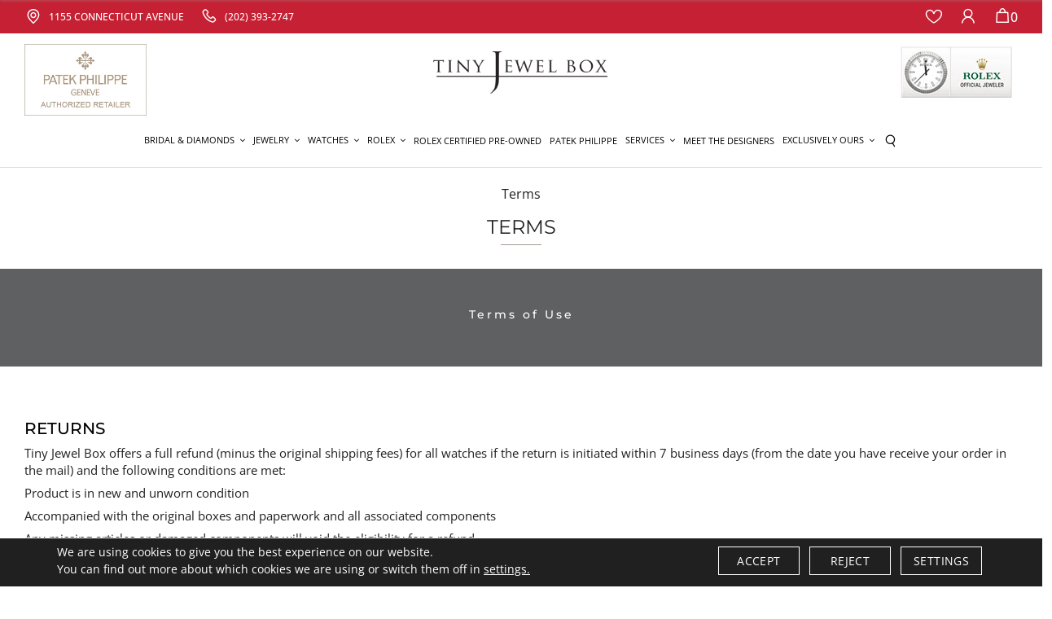

--- FILE ---
content_type: text/html; charset=UTF-8
request_url: https://www.tinyjewelbox.com/page/terms.html
body_size: 23879
content:

<!DOCTYPE html>
<html xmlns="http://www.w3.org/1999/xhtml" lang="en">

<head>
    <meta http-equiv="Pragma" content="no-cache">
    <meta http-equiv="Cache-Control" content="no-cache">
    <meta http-equiv="Content-Type" content="text/html; charset=utf-8">
    <meta http-equiv="Lang" content="en-us">
    <meta name="author" content="">
    <title>Our Terms and Conditions | Tiny Jewel Box</title>
    <meta name="description" content="Read the terms and conditions for Tiny Jewel Box to understand your rights and responsibilities. Get all the details you need for a smooth shopping experience.">
    <meta name="keywords" content="terms, conditions, tiny jewel box">
    <link type="image/x-icon" rel="icon" href="https://www.tinyjewelbox.com/images/fav.webp" />

        <!-- Open Graph / Facebook -->
    <meta property="og:type" content="website">
    <meta property="og:url" content="https://www.tinyjewelbox.com/page/terms.html">
    <meta property="og:title" content="Our Terms and Conditions | Tiny Jewel Box" />
    <meta property="og:description" content="Read the terms and conditions for Tiny Jewel Box to understand your rights and responsibilities. Get all the details you need for a smooth shopping experience." />
        <!-- Twitter -->
        <meta property="twitter:card" content="summary_large_image">
        <meta property="twitter:url" content="https://www.tinyjewelbox.com/page/terms.html">
        <meta property="twitter:title" content="Our Terms and Conditions | Tiny Jewel Box">
        <meta property="twitter:description" content="Read the terms and conditions for Tiny Jewel Box to understand your rights and responsibilities. Get all the details you need for a smooth shopping experience.">
        <link rel="canonical" href="https://www.tinyjewelbox.com/page/terms.html" />
    
    
        <meta property="og:image" content="https://www.tinyjewelbox.com/images/logo.webp" />
    <meta property="twitter:image" content="https://www.tinyjewelbox.com/images/logo.webp" />
        <meta name="robots" Content="index, follow">
    
    <meta name="viewport" content="width=device-width, initial-scale=1, maximum-scale=2">
    <link rel="stylesheet" type="text/css" href="https://www.tinyjewelbox.com/css/owl.carousel.min.css">
    <link rel="stylesheet" href="https://maxcdn.bootstrapcdn.com/bootstrap/4.0.0/css/bootstrap.min.css">

    <style type="text/css">@font-face {font-family:Cormorant Garamond;font-style:normal;font-weight:300;src:url(/cf-fonts/s/cormorant-garamond/5.0.11/latin-ext/300/normal.woff2);unicode-range:U+0100-02AF,U+0304,U+0308,U+0329,U+1E00-1E9F,U+1EF2-1EFF,U+2020,U+20A0-20AB,U+20AD-20CF,U+2113,U+2C60-2C7F,U+A720-A7FF;font-display:swap;}@font-face {font-family:Cormorant Garamond;font-style:normal;font-weight:300;src:url(/cf-fonts/s/cormorant-garamond/5.0.11/vietnamese/300/normal.woff2);unicode-range:U+0102-0103,U+0110-0111,U+0128-0129,U+0168-0169,U+01A0-01A1,U+01AF-01B0,U+0300-0301,U+0303-0304,U+0308-0309,U+0323,U+0329,U+1EA0-1EF9,U+20AB;font-display:swap;}@font-face {font-family:Cormorant Garamond;font-style:normal;font-weight:300;src:url(/cf-fonts/s/cormorant-garamond/5.0.11/latin/300/normal.woff2);unicode-range:U+0000-00FF,U+0131,U+0152-0153,U+02BB-02BC,U+02C6,U+02DA,U+02DC,U+0304,U+0308,U+0329,U+2000-206F,U+2074,U+20AC,U+2122,U+2191,U+2193,U+2212,U+2215,U+FEFF,U+FFFD;font-display:swap;}@font-face {font-family:Cormorant Garamond;font-style:normal;font-weight:300;src:url(/cf-fonts/s/cormorant-garamond/5.0.11/cyrillic/300/normal.woff2);unicode-range:U+0301,U+0400-045F,U+0490-0491,U+04B0-04B1,U+2116;font-display:swap;}@font-face {font-family:Cormorant Garamond;font-style:normal;font-weight:300;src:url(/cf-fonts/s/cormorant-garamond/5.0.11/cyrillic-ext/300/normal.woff2);unicode-range:U+0460-052F,U+1C80-1C88,U+20B4,U+2DE0-2DFF,U+A640-A69F,U+FE2E-FE2F;font-display:swap;}@font-face {font-family:Cormorant Garamond;font-style:normal;font-weight:400;src:url(/cf-fonts/s/cormorant-garamond/5.0.11/cyrillic-ext/400/normal.woff2);unicode-range:U+0460-052F,U+1C80-1C88,U+20B4,U+2DE0-2DFF,U+A640-A69F,U+FE2E-FE2F;font-display:swap;}@font-face {font-family:Cormorant Garamond;font-style:normal;font-weight:400;src:url(/cf-fonts/s/cormorant-garamond/5.0.11/cyrillic/400/normal.woff2);unicode-range:U+0301,U+0400-045F,U+0490-0491,U+04B0-04B1,U+2116;font-display:swap;}@font-face {font-family:Cormorant Garamond;font-style:normal;font-weight:400;src:url(/cf-fonts/s/cormorant-garamond/5.0.11/latin/400/normal.woff2);unicode-range:U+0000-00FF,U+0131,U+0152-0153,U+02BB-02BC,U+02C6,U+02DA,U+02DC,U+0304,U+0308,U+0329,U+2000-206F,U+2074,U+20AC,U+2122,U+2191,U+2193,U+2212,U+2215,U+FEFF,U+FFFD;font-display:swap;}@font-face {font-family:Cormorant Garamond;font-style:normal;font-weight:400;src:url(/cf-fonts/s/cormorant-garamond/5.0.11/latin-ext/400/normal.woff2);unicode-range:U+0100-02AF,U+0304,U+0308,U+0329,U+1E00-1E9F,U+1EF2-1EFF,U+2020,U+20A0-20AB,U+20AD-20CF,U+2113,U+2C60-2C7F,U+A720-A7FF;font-display:swap;}@font-face {font-family:Cormorant Garamond;font-style:normal;font-weight:400;src:url(/cf-fonts/s/cormorant-garamond/5.0.11/vietnamese/400/normal.woff2);unicode-range:U+0102-0103,U+0110-0111,U+0128-0129,U+0168-0169,U+01A0-01A1,U+01AF-01B0,U+0300-0301,U+0303-0304,U+0308-0309,U+0323,U+0329,U+1EA0-1EF9,U+20AB;font-display:swap;}@font-face {font-family:Cormorant Garamond;font-style:normal;font-weight:500;src:url(/cf-fonts/s/cormorant-garamond/5.0.11/latin-ext/500/normal.woff2);unicode-range:U+0100-02AF,U+0304,U+0308,U+0329,U+1E00-1E9F,U+1EF2-1EFF,U+2020,U+20A0-20AB,U+20AD-20CF,U+2113,U+2C60-2C7F,U+A720-A7FF;font-display:swap;}@font-face {font-family:Cormorant Garamond;font-style:normal;font-weight:500;src:url(/cf-fonts/s/cormorant-garamond/5.0.11/cyrillic/500/normal.woff2);unicode-range:U+0301,U+0400-045F,U+0490-0491,U+04B0-04B1,U+2116;font-display:swap;}@font-face {font-family:Cormorant Garamond;font-style:normal;font-weight:500;src:url(/cf-fonts/s/cormorant-garamond/5.0.11/vietnamese/500/normal.woff2);unicode-range:U+0102-0103,U+0110-0111,U+0128-0129,U+0168-0169,U+01A0-01A1,U+01AF-01B0,U+0300-0301,U+0303-0304,U+0308-0309,U+0323,U+0329,U+1EA0-1EF9,U+20AB;font-display:swap;}@font-face {font-family:Cormorant Garamond;font-style:normal;font-weight:500;src:url(/cf-fonts/s/cormorant-garamond/5.0.11/cyrillic-ext/500/normal.woff2);unicode-range:U+0460-052F,U+1C80-1C88,U+20B4,U+2DE0-2DFF,U+A640-A69F,U+FE2E-FE2F;font-display:swap;}@font-face {font-family:Cormorant Garamond;font-style:normal;font-weight:500;src:url(/cf-fonts/s/cormorant-garamond/5.0.11/latin/500/normal.woff2);unicode-range:U+0000-00FF,U+0131,U+0152-0153,U+02BB-02BC,U+02C6,U+02DA,U+02DC,U+0304,U+0308,U+0329,U+2000-206F,U+2074,U+20AC,U+2122,U+2191,U+2193,U+2212,U+2215,U+FEFF,U+FFFD;font-display:swap;}@font-face {font-family:Cormorant Garamond;font-style:normal;font-weight:600;src:url(/cf-fonts/s/cormorant-garamond/5.0.11/cyrillic/600/normal.woff2);unicode-range:U+0301,U+0400-045F,U+0490-0491,U+04B0-04B1,U+2116;font-display:swap;}@font-face {font-family:Cormorant Garamond;font-style:normal;font-weight:600;src:url(/cf-fonts/s/cormorant-garamond/5.0.11/vietnamese/600/normal.woff2);unicode-range:U+0102-0103,U+0110-0111,U+0128-0129,U+0168-0169,U+01A0-01A1,U+01AF-01B0,U+0300-0301,U+0303-0304,U+0308-0309,U+0323,U+0329,U+1EA0-1EF9,U+20AB;font-display:swap;}@font-face {font-family:Cormorant Garamond;font-style:normal;font-weight:600;src:url(/cf-fonts/s/cormorant-garamond/5.0.11/latin-ext/600/normal.woff2);unicode-range:U+0100-02AF,U+0304,U+0308,U+0329,U+1E00-1E9F,U+1EF2-1EFF,U+2020,U+20A0-20AB,U+20AD-20CF,U+2113,U+2C60-2C7F,U+A720-A7FF;font-display:swap;}@font-face {font-family:Cormorant Garamond;font-style:normal;font-weight:600;src:url(/cf-fonts/s/cormorant-garamond/5.0.11/latin/600/normal.woff2);unicode-range:U+0000-00FF,U+0131,U+0152-0153,U+02BB-02BC,U+02C6,U+02DA,U+02DC,U+0304,U+0308,U+0329,U+2000-206F,U+2074,U+20AC,U+2122,U+2191,U+2193,U+2212,U+2215,U+FEFF,U+FFFD;font-display:swap;}@font-face {font-family:Cormorant Garamond;font-style:normal;font-weight:600;src:url(/cf-fonts/s/cormorant-garamond/5.0.11/cyrillic-ext/600/normal.woff2);unicode-range:U+0460-052F,U+1C80-1C88,U+20B4,U+2DE0-2DFF,U+A640-A69F,U+FE2E-FE2F;font-display:swap;}@font-face {font-family:Cormorant Garamond;font-style:normal;font-weight:700;src:url(/cf-fonts/s/cormorant-garamond/5.0.11/cyrillic/700/normal.woff2);unicode-range:U+0301,U+0400-045F,U+0490-0491,U+04B0-04B1,U+2116;font-display:swap;}@font-face {font-family:Cormorant Garamond;font-style:normal;font-weight:700;src:url(/cf-fonts/s/cormorant-garamond/5.0.11/latin-ext/700/normal.woff2);unicode-range:U+0100-02AF,U+0304,U+0308,U+0329,U+1E00-1E9F,U+1EF2-1EFF,U+2020,U+20A0-20AB,U+20AD-20CF,U+2113,U+2C60-2C7F,U+A720-A7FF;font-display:swap;}@font-face {font-family:Cormorant Garamond;font-style:normal;font-weight:700;src:url(/cf-fonts/s/cormorant-garamond/5.0.11/latin/700/normal.woff2);unicode-range:U+0000-00FF,U+0131,U+0152-0153,U+02BB-02BC,U+02C6,U+02DA,U+02DC,U+0304,U+0308,U+0329,U+2000-206F,U+2074,U+20AC,U+2122,U+2191,U+2193,U+2212,U+2215,U+FEFF,U+FFFD;font-display:swap;}@font-face {font-family:Cormorant Garamond;font-style:normal;font-weight:700;src:url(/cf-fonts/s/cormorant-garamond/5.0.11/cyrillic-ext/700/normal.woff2);unicode-range:U+0460-052F,U+1C80-1C88,U+20B4,U+2DE0-2DFF,U+A640-A69F,U+FE2E-FE2F;font-display:swap;}@font-face {font-family:Cormorant Garamond;font-style:normal;font-weight:700;src:url(/cf-fonts/s/cormorant-garamond/5.0.11/vietnamese/700/normal.woff2);unicode-range:U+0102-0103,U+0110-0111,U+0128-0129,U+0168-0169,U+01A0-01A1,U+01AF-01B0,U+0300-0301,U+0303-0304,U+0308-0309,U+0323,U+0329,U+1EA0-1EF9,U+20AB;font-display:swap;}</style>
    <style type="text/css">@font-face {font-family:Open Sans;font-style:normal;font-weight:400;src:url(/cf-fonts/v/open-sans/5.0.20/vietnamese/wght/normal.woff2);unicode-range:U+0102-0103,U+0110-0111,U+0128-0129,U+0168-0169,U+01A0-01A1,U+01AF-01B0,U+0300-0301,U+0303-0304,U+0308-0309,U+0323,U+0329,U+1EA0-1EF9,U+20AB;font-display:swap;}@font-face {font-family:Open Sans;font-style:normal;font-weight:400;src:url(/cf-fonts/v/open-sans/5.0.20/cyrillic/wght/normal.woff2);unicode-range:U+0301,U+0400-045F,U+0490-0491,U+04B0-04B1,U+2116;font-display:swap;}@font-face {font-family:Open Sans;font-style:normal;font-weight:400;src:url(/cf-fonts/v/open-sans/5.0.20/cyrillic-ext/wght/normal.woff2);unicode-range:U+0460-052F,U+1C80-1C88,U+20B4,U+2DE0-2DFF,U+A640-A69F,U+FE2E-FE2F;font-display:swap;}@font-face {font-family:Open Sans;font-style:normal;font-weight:400;src:url(/cf-fonts/v/open-sans/5.0.20/greek/wght/normal.woff2);unicode-range:U+0370-03FF;font-display:swap;}@font-face {font-family:Open Sans;font-style:normal;font-weight:400;src:url(/cf-fonts/v/open-sans/5.0.20/latin-ext/wght/normal.woff2);unicode-range:U+0100-02AF,U+0304,U+0308,U+0329,U+1E00-1E9F,U+1EF2-1EFF,U+2020,U+20A0-20AB,U+20AD-20CF,U+2113,U+2C60-2C7F,U+A720-A7FF;font-display:swap;}@font-face {font-family:Open Sans;font-style:normal;font-weight:400;src:url(/cf-fonts/v/open-sans/5.0.20/latin/wght/normal.woff2);unicode-range:U+0000-00FF,U+0131,U+0152-0153,U+02BB-02BC,U+02C6,U+02DA,U+02DC,U+0304,U+0308,U+0329,U+2000-206F,U+2074,U+20AC,U+2122,U+2191,U+2193,U+2212,U+2215,U+FEFF,U+FFFD;font-display:swap;}@font-face {font-family:Open Sans;font-style:normal;font-weight:400;src:url(/cf-fonts/v/open-sans/5.0.20/hebrew/wght/normal.woff2);unicode-range:U+0590-05FF,U+200C-2010,U+20AA,U+25CC,U+FB1D-FB4F;font-display:swap;}@font-face {font-family:Open Sans;font-style:normal;font-weight:400;src:url(/cf-fonts/v/open-sans/5.0.20/greek-ext/wght/normal.woff2);unicode-range:U+1F00-1FFF;font-display:swap;}@font-face {font-family:Open Sans;font-style:normal;font-weight:500;src:url(/cf-fonts/v/open-sans/5.0.20/cyrillic-ext/wght/normal.woff2);unicode-range:U+0460-052F,U+1C80-1C88,U+20B4,U+2DE0-2DFF,U+A640-A69F,U+FE2E-FE2F;font-display:swap;}@font-face {font-family:Open Sans;font-style:normal;font-weight:500;src:url(/cf-fonts/v/open-sans/5.0.20/greek/wght/normal.woff2);unicode-range:U+0370-03FF;font-display:swap;}@font-face {font-family:Open Sans;font-style:normal;font-weight:500;src:url(/cf-fonts/v/open-sans/5.0.20/vietnamese/wght/normal.woff2);unicode-range:U+0102-0103,U+0110-0111,U+0128-0129,U+0168-0169,U+01A0-01A1,U+01AF-01B0,U+0300-0301,U+0303-0304,U+0308-0309,U+0323,U+0329,U+1EA0-1EF9,U+20AB;font-display:swap;}@font-face {font-family:Open Sans;font-style:normal;font-weight:500;src:url(/cf-fonts/v/open-sans/5.0.20/cyrillic/wght/normal.woff2);unicode-range:U+0301,U+0400-045F,U+0490-0491,U+04B0-04B1,U+2116;font-display:swap;}@font-face {font-family:Open Sans;font-style:normal;font-weight:500;src:url(/cf-fonts/v/open-sans/5.0.20/greek-ext/wght/normal.woff2);unicode-range:U+1F00-1FFF;font-display:swap;}@font-face {font-family:Open Sans;font-style:normal;font-weight:500;src:url(/cf-fonts/v/open-sans/5.0.20/hebrew/wght/normal.woff2);unicode-range:U+0590-05FF,U+200C-2010,U+20AA,U+25CC,U+FB1D-FB4F;font-display:swap;}@font-face {font-family:Open Sans;font-style:normal;font-weight:500;src:url(/cf-fonts/v/open-sans/5.0.20/latin/wght/normal.woff2);unicode-range:U+0000-00FF,U+0131,U+0152-0153,U+02BB-02BC,U+02C6,U+02DA,U+02DC,U+0304,U+0308,U+0329,U+2000-206F,U+2074,U+20AC,U+2122,U+2191,U+2193,U+2212,U+2215,U+FEFF,U+FFFD;font-display:swap;}@font-face {font-family:Open Sans;font-style:normal;font-weight:500;src:url(/cf-fonts/v/open-sans/5.0.20/latin-ext/wght/normal.woff2);unicode-range:U+0100-02AF,U+0304,U+0308,U+0329,U+1E00-1E9F,U+1EF2-1EFF,U+2020,U+20A0-20AB,U+20AD-20CF,U+2113,U+2C60-2C7F,U+A720-A7FF;font-display:swap;}@font-face {font-family:Open Sans;font-style:normal;font-weight:600;src:url(/cf-fonts/v/open-sans/5.0.20/hebrew/wght/normal.woff2);unicode-range:U+0590-05FF,U+200C-2010,U+20AA,U+25CC,U+FB1D-FB4F;font-display:swap;}@font-face {font-family:Open Sans;font-style:normal;font-weight:600;src:url(/cf-fonts/v/open-sans/5.0.20/greek/wght/normal.woff2);unicode-range:U+0370-03FF;font-display:swap;}@font-face {font-family:Open Sans;font-style:normal;font-weight:600;src:url(/cf-fonts/v/open-sans/5.0.20/latin/wght/normal.woff2);unicode-range:U+0000-00FF,U+0131,U+0152-0153,U+02BB-02BC,U+02C6,U+02DA,U+02DC,U+0304,U+0308,U+0329,U+2000-206F,U+2074,U+20AC,U+2122,U+2191,U+2193,U+2212,U+2215,U+FEFF,U+FFFD;font-display:swap;}@font-face {font-family:Open Sans;font-style:normal;font-weight:600;src:url(/cf-fonts/v/open-sans/5.0.20/cyrillic-ext/wght/normal.woff2);unicode-range:U+0460-052F,U+1C80-1C88,U+20B4,U+2DE0-2DFF,U+A640-A69F,U+FE2E-FE2F;font-display:swap;}@font-face {font-family:Open Sans;font-style:normal;font-weight:600;src:url(/cf-fonts/v/open-sans/5.0.20/vietnamese/wght/normal.woff2);unicode-range:U+0102-0103,U+0110-0111,U+0128-0129,U+0168-0169,U+01A0-01A1,U+01AF-01B0,U+0300-0301,U+0303-0304,U+0308-0309,U+0323,U+0329,U+1EA0-1EF9,U+20AB;font-display:swap;}@font-face {font-family:Open Sans;font-style:normal;font-weight:600;src:url(/cf-fonts/v/open-sans/5.0.20/latin-ext/wght/normal.woff2);unicode-range:U+0100-02AF,U+0304,U+0308,U+0329,U+1E00-1E9F,U+1EF2-1EFF,U+2020,U+20A0-20AB,U+20AD-20CF,U+2113,U+2C60-2C7F,U+A720-A7FF;font-display:swap;}@font-face {font-family:Open Sans;font-style:normal;font-weight:600;src:url(/cf-fonts/v/open-sans/5.0.20/greek-ext/wght/normal.woff2);unicode-range:U+1F00-1FFF;font-display:swap;}@font-face {font-family:Open Sans;font-style:normal;font-weight:600;src:url(/cf-fonts/v/open-sans/5.0.20/cyrillic/wght/normal.woff2);unicode-range:U+0301,U+0400-045F,U+0490-0491,U+04B0-04B1,U+2116;font-display:swap;}</style>
    <style type="text/css">@font-face {font-family:Montserrat;font-style:normal;font-weight:300;src:url(/cf-fonts/v/montserrat/5.0.16/cyrillic/wght/normal.woff2);unicode-range:U+0301,U+0400-045F,U+0490-0491,U+04B0-04B1,U+2116;font-display:swap;}@font-face {font-family:Montserrat;font-style:normal;font-weight:300;src:url(/cf-fonts/v/montserrat/5.0.16/latin/wght/normal.woff2);unicode-range:U+0000-00FF,U+0131,U+0152-0153,U+02BB-02BC,U+02C6,U+02DA,U+02DC,U+0304,U+0308,U+0329,U+2000-206F,U+2074,U+20AC,U+2122,U+2191,U+2193,U+2212,U+2215,U+FEFF,U+FFFD;font-display:swap;}@font-face {font-family:Montserrat;font-style:normal;font-weight:300;src:url(/cf-fonts/v/montserrat/5.0.16/cyrillic-ext/wght/normal.woff2);unicode-range:U+0460-052F,U+1C80-1C88,U+20B4,U+2DE0-2DFF,U+A640-A69F,U+FE2E-FE2F;font-display:swap;}@font-face {font-family:Montserrat;font-style:normal;font-weight:300;src:url(/cf-fonts/v/montserrat/5.0.16/latin-ext/wght/normal.woff2);unicode-range:U+0100-02AF,U+0304,U+0308,U+0329,U+1E00-1E9F,U+1EF2-1EFF,U+2020,U+20A0-20AB,U+20AD-20CF,U+2113,U+2C60-2C7F,U+A720-A7FF;font-display:swap;}@font-face {font-family:Montserrat;font-style:normal;font-weight:300;src:url(/cf-fonts/v/montserrat/5.0.16/vietnamese/wght/normal.woff2);unicode-range:U+0102-0103,U+0110-0111,U+0128-0129,U+0168-0169,U+01A0-01A1,U+01AF-01B0,U+0300-0301,U+0303-0304,U+0308-0309,U+0323,U+0329,U+1EA0-1EF9,U+20AB;font-display:swap;}@font-face {font-family:Montserrat;font-style:normal;font-weight:400;src:url(/cf-fonts/v/montserrat/5.0.16/latin-ext/wght/normal.woff2);unicode-range:U+0100-02AF,U+0304,U+0308,U+0329,U+1E00-1E9F,U+1EF2-1EFF,U+2020,U+20A0-20AB,U+20AD-20CF,U+2113,U+2C60-2C7F,U+A720-A7FF;font-display:swap;}@font-face {font-family:Montserrat;font-style:normal;font-weight:400;src:url(/cf-fonts/v/montserrat/5.0.16/vietnamese/wght/normal.woff2);unicode-range:U+0102-0103,U+0110-0111,U+0128-0129,U+0168-0169,U+01A0-01A1,U+01AF-01B0,U+0300-0301,U+0303-0304,U+0308-0309,U+0323,U+0329,U+1EA0-1EF9,U+20AB;font-display:swap;}@font-face {font-family:Montserrat;font-style:normal;font-weight:400;src:url(/cf-fonts/v/montserrat/5.0.16/latin/wght/normal.woff2);unicode-range:U+0000-00FF,U+0131,U+0152-0153,U+02BB-02BC,U+02C6,U+02DA,U+02DC,U+0304,U+0308,U+0329,U+2000-206F,U+2074,U+20AC,U+2122,U+2191,U+2193,U+2212,U+2215,U+FEFF,U+FFFD;font-display:swap;}@font-face {font-family:Montserrat;font-style:normal;font-weight:400;src:url(/cf-fonts/v/montserrat/5.0.16/cyrillic-ext/wght/normal.woff2);unicode-range:U+0460-052F,U+1C80-1C88,U+20B4,U+2DE0-2DFF,U+A640-A69F,U+FE2E-FE2F;font-display:swap;}@font-face {font-family:Montserrat;font-style:normal;font-weight:400;src:url(/cf-fonts/v/montserrat/5.0.16/cyrillic/wght/normal.woff2);unicode-range:U+0301,U+0400-045F,U+0490-0491,U+04B0-04B1,U+2116;font-display:swap;}@font-face {font-family:Montserrat;font-style:normal;font-weight:500;src:url(/cf-fonts/v/montserrat/5.0.16/cyrillic-ext/wght/normal.woff2);unicode-range:U+0460-052F,U+1C80-1C88,U+20B4,U+2DE0-2DFF,U+A640-A69F,U+FE2E-FE2F;font-display:swap;}@font-face {font-family:Montserrat;font-style:normal;font-weight:500;src:url(/cf-fonts/v/montserrat/5.0.16/latin-ext/wght/normal.woff2);unicode-range:U+0100-02AF,U+0304,U+0308,U+0329,U+1E00-1E9F,U+1EF2-1EFF,U+2020,U+20A0-20AB,U+20AD-20CF,U+2113,U+2C60-2C7F,U+A720-A7FF;font-display:swap;}@font-face {font-family:Montserrat;font-style:normal;font-weight:500;src:url(/cf-fonts/v/montserrat/5.0.16/vietnamese/wght/normal.woff2);unicode-range:U+0102-0103,U+0110-0111,U+0128-0129,U+0168-0169,U+01A0-01A1,U+01AF-01B0,U+0300-0301,U+0303-0304,U+0308-0309,U+0323,U+0329,U+1EA0-1EF9,U+20AB;font-display:swap;}@font-face {font-family:Montserrat;font-style:normal;font-weight:500;src:url(/cf-fonts/v/montserrat/5.0.16/cyrillic/wght/normal.woff2);unicode-range:U+0301,U+0400-045F,U+0490-0491,U+04B0-04B1,U+2116;font-display:swap;}@font-face {font-family:Montserrat;font-style:normal;font-weight:500;src:url(/cf-fonts/v/montserrat/5.0.16/latin/wght/normal.woff2);unicode-range:U+0000-00FF,U+0131,U+0152-0153,U+02BB-02BC,U+02C6,U+02DA,U+02DC,U+0304,U+0308,U+0329,U+2000-206F,U+2074,U+20AC,U+2122,U+2191,U+2193,U+2212,U+2215,U+FEFF,U+FFFD;font-display:swap;}</style>

    <link rel="stylesheet" href="https://www.tinyjewelbox.com/css/iconfont.css">
    <link rel="stylesheet" href="https://www.tinyjewelbox.com/css/fonts.css">
    <link rel='stylesheet' href="https://www.tinyjewelbox.com/css/font-awesome.min.css">
            <link rel="stylesheet" type="text/css" href="https://www.tinyjewelbox.com/css/style-inner.css">
    
    <link rel="stylesheet" type="text/css" href="https://www.tinyjewelbox.com/css/style.css">
    <link rel="stylesheet" href="https://www.tinyjewelbox.com/css/cmpPopup.css">
    <script src="https://code.jquery.com/jquery-3.2.1.min.js"></script>
    <script src="https://cdnjs.cloudflare.com/ajax/libs/jquery-cookie/1.4.1/jquery.cookie.min.js"></script>
    
    <style>
        @media(min-width:1000px){.patekHome .imgBlock {aspect-ratio: 16/6.2; display: block; }   .midHeader{height:97px ;} .logo img{height:52px; margin:auto;} .patekHome .imgBlock img, .tudorBanner .tudorVideo img, .patekHome .imgBlock a{height: 100%; } .tudorBanner .tudorVideo{aspect-ratio: 16/4;}  
        .headerTop{height:41px;}  .homeCateBlock   {aspect-ratio: 16/4.2;}
        .welcomeWrapper {aspect-ratio: 16/.5;}
        }

        @media(min-width:2200px){ .welcomeWrapper{aspect-ratio: inherit;} .welcomeWrapper{height:64px}}
        @media(max-width:766px){ .homeCateBlock   {aspect-ratio: 4/2.2;}}
    </style>
    

        <script>
        window.dataLayer = window.dataLayer || [];

        function gtag() {
            dataLayer.push(arguments);
        }

        gtag('consent', 'default', {
            'ad_storage': 'granted',
            'ad_user_data': 'granted',
            'ad_personalization': 'granted',
            'analytics_storage': 'granted'
        });

        if ($.cookie('google-analytics-default') && $.cookie('google-analytics-default') != 'false') {
            gtag('consent', 'update', {
                'analytics_storage': 'granted',
                'ad_storage': 'granted',
            });
            //gtag('event', 'ConsentConfiguredEvent');
        } else if ($.cookie('google-analytics-default') == 'false') {
            gtag('consent', 'update', {
                'analytics_storage': 'denied',
                'ad_storage': 'denied',
            });
            //gtag('event', 'ConsentConfiguredEvent');
        }


        if ($.cookie('personalisation') && $.cookie('personalisation') != 'false') {
            gtag('consent', 'update', {
                'ad_user_data': 'granted',
                'ad_personalization': 'granted'
            });
            //gtag('event', 'ConsentConfiguredEvent');
        } else if ($.cookie('personalisation') == 'false') {
            gtag('consent', 'update', {
                'ad_user_data': 'denied',
                'ad_personalization': 'denied'
            });
            //gtag('event', 'ConsentConfiguredEvent');
        }
    </script>
    
    


    <!-- Google Tag Manager -->
    <script>
        (function(w,d,s,l,i){w[l]=w[l]||[];w[l].push({'gtm.start':
        new Date().getTime(), event: 'gtm.js'
        });
        var f = d.getElementsByTagName(s)[0],
            j = d.createElement(s),
            dl = l != 'dataLayer' ? '&l=' + l : '';
        j.async = true;
        j.src =
            'https://www.googletagmanager.com/gtm.js?id=' + i + dl;
        f.parentNode.insertBefore(j, f);
        })(window, document, 'script', 'dataLayer', 'GTM-N7VF4TQG');
    </script>
    <!-- End Google Tag Manager -->

    
    
    <!-- Google tag (gtag.js) -->
	<script async src="https://www.googletagmanager.com/gtag/js?id=G-D2WPS6R3T5"></script>
    
		<script>
		  window.dataLayer = window.dataLayer || [];
function gtag(){dataLayer.push(arguments);}
		  gtag('js', new Date());

		  gtag('config', 'G-D2WPS6R3T5');
		</script>
    
        <script id="BreadcrumbListJson" type="application/ld+json"></script>
        
    

    

    
    

    
    <!-- Google tag (gtag.js) -->
    <script async src="https://www.googletagmanager.com/gtag/js?id=AW-805683412"></script>
    
    <script>
        window.dataLayer = window.dataLayer || [];   function gtag(){dataLayer.push(arguments);}   gtag('js', new Date());   gtag('config', 'AW-805683412'); 
    </script>
    


</head>

<body>

    <!--- Skip to main content link -->
    <a href="#main" title="Skip To Main Content" aria-label="Skip To Main Content" class="skiptomaincontent">Skip to
        Main Content</a>

    <!-- Start header section -->
    <header>
        <div class="HeaderFixed">
                        
                        <!-- Google Tag Manager (noscript) -->
            <noscript><iframe src="https://www.googletagmanager.com/ns.html?id=GTM-N7VF4TQG" height="0" width="0"
                    style="display:none;visibility:hidden"></iframe></noscript>
            <!-- End Google Tag Manager (noscript) -->

            <!-- Code For Track Digital Campaign Efforts -->
            

            
            
            <div class="headerTop">
                <div class="container">
                    <div class="headerSocial ">
                        <div class="row">
                            <div class="col-12">
                                <ul class="d-flex align-items-center">
                                    <li class="d-lg-none"><a href="javascript:void(0);" class="btnNavToggle"> <img
                                                src="https://www.tinyjewelbox.com/images/menuIcon.webp" alt="Menu" width="28"
                                                height="17" /> </a></li>
                                    <li class="pl-lg-0"><a href="https://maps.app.goo.gl/Np7FBmV4o1s1gJzS7"
                                            target="_blank"><i class=" iconfont iconfont-location mr-2"></i><span
                                                class="d-none d-md-inline-block">1155 CONNECTICUT AVENUE</span></a></li>
                                    <li><a title="(202) 393-2747" href="tel:(202) 393-2747"><i
                                                class=" iconfont iconfont-tel1 mr-2"></i><span
                                                class="d-none d-md-inline-block">(202) 393-2747</span></a></li>
                                    <li class="locationLink ml-lg-auto"><a href="https://www.tinyjewelbox.com/wish-list.html"
                                            title="WishList"><i class="iconfont iconfont-heart"></i> </a></li>
                                    <li class="dropdown searchNav d-lg-none">
                                        <a href="javascript:void(0);" title="Search" data-toggle="dropdown"><i
                                                class="iconfont iconfont-search"></i></a>
                                        <div class="dropdown-menu">
                                            <form action="https://www.tinyjewelbox.com/site-search.html" method="post">
                                                <div class="input-group">
                                                    <label for="keyword" role="Search" class="sr-only">Search</label>
                                                    
                                                    <input type="text" aria-label="Search For Jewelry" role="Search"
                                                        name="keyword" id="keyword" class="form-control"
                                                        autocomplete="off" placeholder="Search For Anything">
                                                    <div class="autoSearch dropdown-menu rounded-0 border-0"
                                                        aria-labelledby="keyword">
                                                        <ul class="autoSearchList autoSearchListContainer" id=""></ul>
                                                    </div>
                                                    <div class="input-group-append">
                                                        <button role="button" class="btn" type="submit"><i
                                                                class="iconfont iconfont-search"><span
                                                                    class="sr-only">Search</span></i></button>
                                                    </div>
                                                </div>
                                            </form>
                                        </div>
                                    </li>

                                                                        <li><a href="https://www.tinyjewelbox.com/login-checkout.html" title="Login"><i
                                                class="iconfont iconfont-user"></i> </a></li>
                                    
                                    <li><a href="https://www.tinyjewelbox.com/cart.html" title="Cart"><i
                                                class="iconfont iconfont-bag"></i>&nbsp;<i
                                                class="counterTop">0</i> </a></li>
                                </ul>
                            </div>
                        </div>
                    </div>
                </div>
            </div>
            
            <div class="midHeader">
                <div class="container">

                    <div class="row d-flex align-itmes-center">
                        <div class="col-12">
                            <div class="logo text-center">
                                <a href="https://www.tinyjewelbox.com/" title="Tiny Jewel Box">
                                    <img src="https://www.tinyjewelbox.com/images/logo.webp" alt="Tiny Jewel Box" width="216"
                                        height="53" />
                                </a>
                            </div>
                        </div>

                    </div>
                </div>
            </div>

                        <nav>

                <div id="navication">
                    <div class="container">
                        <div class="navication">
                            <div class="navHeader  d-lg-none  text-center">
                                <a href="javascript:void(0);" class="btnNavToggle"><i
                                        class="iconfont iconfont-close1"><span class="sr-only">Close</span></i></a>
                                <img src="https://www.tinyjewelbox.com/images/logo.webp" alt="Tiny Jewel Box" width="216" height="53" />

                            </div>
                            <ul class="d-flex align-items-center justify-content-center mainNav">
                                <li tabindex="0" aria-label="Dropdown"  class="ddYes"><a class="mainLinks d-none d-lg-block " aria-haspopup="true" aria-expanded="false" role="button" href="javascript:void(0);" alt="BRIDAL & DIAMONDS" title="BRIDAL & DIAMONDS"><span class="hoverHtext">BRIDAL & DIAMONDS<span class="arrowUps"></span></span></a><a class="mainLinks d-lg-none" aria-haspopup="true" aria-expanded="false" role="button" href="javascript:void(0);" alt="BRIDAL & DIAMONDS" title="BRIDAL & DIAMONDS">BRIDAL & DIAMONDS<span class="arrowUps"></span></a><div class="megamenuWapper" style="background: url(https://www.tinyjewelbox.com/upload/section/tinyjewelbox-bridal-&-diamonds-130.webp)"><div class="container"><div class="menuCatBox"><ul class="navCatList d-flex flex-column flex-lg-row"><li><a class="d-none d-lg-block" href="https://www.tinyjewelbox.com/bridal-collections"  alt="Bridal Collections"  title="Bridal Collections">Bridal Collections</a><a aa="aa" class="d-lg-none" href="javascript:void(0);"  alt="Bridal Collections"  title="Bridal Collections">Bridal Collections<span class="arrowSubNav"></span></a><ul class="navCatChildList"><li class="d-lg-none mobList"><a  href="https://www.tinyjewelbox.com/bridal-collections"  alt="Bridal Collections"  title="Bridal Collections">Bridal Collections</a><a aria-label="Dropdown" class="closeDropdown" href="javascript:void(0);" ><span></span></a></li><li><a href="https://www.tinyjewelbox.com/the-roslyn-collection/the-roslyn-collection"  alt="Roslyn Collection"  title="Roslyn Collection">Roslyn Collection</a></li><li><a href="https://www.tinyjewelbox.com/bridal-collections/engagement-rings-and-mountings"  alt="Engagement Rings and Mountings"  title="Engagement Rings and Mountings">Engagement Rings and Mountings</a></li><li><a href="https://www.tinyjewelbox.com/bridal-collections/wedding-bands-with-stones"  alt="Wedding Bands with Stones"  title="Wedding Bands with Stones">Wedding Bands with Stones</a></li><li><a href="https://www.tinyjewelbox.com/bridal-collections/wedding-bands-without-stones"  alt="Wedding Bands without Stones"  title="Wedding Bands without Stones">Wedding Bands without Stones</a></li><li><a href="https://www.tinyjewelbox.com/page/custom-design.html"  alt="Custom Rings"  title="Custom Rings">Custom Rings</a></li></ul><li><a class="d-none d-lg-block" href="javascript:void(0);"  alt="Education"  title="Education">Education</a><a aa="aa" class="d-lg-none" href="javascript:void(0);"  alt="Education"  title="Education">Education<span class="arrowSubNav"></span></a><ul class="navCatChildList"><li class="d-lg-none mobList"><a  href="javascript:void(0);"  alt="Education"  title="Education">Education</a><a aria-label="Dropdown" class="closeDropdown" href="javascript:void(0);" ><span></span></a></li><li><a href="https://www.tinyjewelbox.com/page/all-about-diamonds.html"  alt="All about Diamonds"  title="All about Diamonds">All about Diamonds</a></li><li><a href="https://www.tinyjewelbox.com/page/engagement-rings-101.html"  alt="Engagement Rings 101"  title="Engagement Rings 101">Engagement Rings 101</a></li></ul><li><a class="d-none d-lg-block" href="javascript:void(0);"  alt="Diamonds"  title="Diamonds">Diamonds</a><a aa="aa" class="d-lg-none" href="javascript:void(0);"  alt="Diamonds"  title="Diamonds">Diamonds<span class="arrowSubNav"></span></a><ul class="navCatChildList"><li class="d-lg-none mobList"><a  href="javascript:void(0);"  alt="Diamonds"  title="Diamonds">Diamonds</a><a aria-label="Dropdown" class="closeDropdown" href="javascript:void(0);" ><span></span></a></li><li><a href="https://www.tinyjewelbox.com/page/loose-diamonds.html"  alt="Loose Diamonds"  title="Loose Diamonds">Loose Diamonds</a></li></ul></li></ul></div></div></div></li><li tabindex="0" aria-label="Dropdown"  class="ddYes"><a class="mainLinks d-none d-lg-block " aria-haspopup="true" aria-expanded="false" role="button" href="javascript:void(0);" alt="JEWELRY" title="JEWELRY"><span class="hoverHtext">JEWELRY<span class="arrowUps"></span></span></a><a class="mainLinks d-lg-none" aria-haspopup="true" aria-expanded="false" role="button" href="javascript:void(0);" alt="JEWELRY" title="JEWELRY">JEWELRY<span class="arrowUps"></span></a><div class="megamenuWapper" style="background: url(https://www.tinyjewelbox.com/upload/section/tinyjewelbox-jewelry-253.webp)"><div class="container"><div class="menuCatBox"><ul class="navCatList d-flex flex-column flex-lg-row"><li><a class="d-none d-lg-block" href="https://www.tinyjewelbox.com/jewelry"  alt="Jewelry"  title="Jewelry">Jewelry</a><a aa="aa" class="d-lg-none" href="javascript:void(0);"  alt="Jewelry"  title="Jewelry">Jewelry<span class="arrowSubNav"></span></a><ul class="navCatChildList"><li class="d-lg-none mobList"><a  href="https://www.tinyjewelbox.com/jewelry"  alt="Jewelry"  title="Jewelry">Jewelry</a><a aria-label="Dropdown" class="closeDropdown" href="javascript:void(0);" ><span></span></a></li><li><a href="https://www.tinyjewelbox.com/jewelry/rings"  alt="Rings"  title="Rings">Rings</a></li><li><a href="https://www.tinyjewelbox.com/jewelry/earrings"  alt="Earrings"  title="Earrings">Earrings</a></li><li><a href="https://www.tinyjewelbox.com/jewelry/necklaces-pendants"  alt="Necklaces & Pendants"  title="Necklaces & Pendants">Necklaces & Pendants</a></li><li><a href="https://www.tinyjewelbox.com/jewelry/bracelets"  alt="Bracelets"  title="Bracelets">Bracelets</a></li></ul><li><a class="d-none d-lg-block" href="https://www.tinyjewelbox.com/jewelry-designers"  alt="Jewelry Designers"  title="Jewelry Designers">Jewelry Designers</a><a aa="aa" class="d-lg-none" href="javascript:void(0);"  alt="Jewelry Designers"  title="Jewelry Designers">Jewelry Designers<span class="arrowSubNav"></span></a><ul class="navCatChildList"><li class="d-lg-none mobList"><a  href="https://www.tinyjewelbox.com/jewelry-designers"  alt="Jewelry Designers"  title="Jewelry Designers">Jewelry Designers</a><a aria-label="Dropdown" class="closeDropdown" href="javascript:void(0);" ><span></span></a></li><li><a href="https://www.tinyjewelbox.com/jewelry-designers/a-jaffe"  alt="A. Jaffe"  title="A. Jaffe">A. Jaffe</a></li><li><a href="https://www.tinyjewelbox.com/jewelry-designers/adel-chefridi"  alt="Adel Chefridi"  title="Adel Chefridi">Adel Chefridi</a></li><li><a href="https://www.tinyjewelbox.com/jewelry-designers/anita-ko"  alt="Anita Ko"  title="Anita Ko">Anita Ko</a></li><li><a href="https://www.tinyjewelbox.com/jewelry-designers/alex-sepkus"  alt="Alex Sepkus"  title="Alex Sepkus">Alex Sepkus</a></li><li><a href="https://www.tinyjewelbox.com/jewelry-designers/benchmark"  alt="Benchmark"  title="Benchmark">Benchmark</a></li><li><a href="https://www.tinyjewelbox.com/jewelry-designers/christian-bauer"  alt="Christian Bauer"  title="Christian Bauer">Christian Bauer</a></li><li><a href="https://www.tinyjewelbox.com/jewelry-designers/fope"  alt="FOPE"  title="FOPE">FOPE</a></li><li><a href="https://www.tinyjewelbox.com/jewelry-designers/francesca-villa"  alt="Francesca Villa"  title="Francesca Villa">Francesca Villa</a></li><li><a href="https://www.tinyjewelbox.com/jewelry-designers/goshwara"  alt="Goshwara"  title="Goshwara">Goshwara</a></li><li><a href="https://www.tinyjewelbox.com/jewelry-designers"  alt="View All "  title="View All Jewelry Designers"><strong>View All</strong></a></li></ul></li></ul></div></div></div></li><li tabindex="0" aria-label="Dropdown"  class="ddYes"><a class="mainLinks d-none d-lg-block " aria-haspopup="true" aria-expanded="false" role="button" href="javascript:void(0);" alt="WATCHES" title="WATCHES"><span class="hoverHtext">WATCHES<span class="arrowUps"></span></span></a><a class="mainLinks d-lg-none" aria-haspopup="true" aria-expanded="false" role="button" href="javascript:void(0);" alt="WATCHES" title="WATCHES">WATCHES<span class="arrowUps"></span></a><div class="megamenuWapper" style="background: url(https://www.tinyjewelbox.com/upload/section/tinyjewelbox-watches-236.webp)"><div class="container"><div class="menuCatBox"><ul class="navCatList d-flex flex-column flex-lg-row"><li><a class="d-none d-lg-block" href="https://www.tinyjewelbox.com/watch-brands"  alt="Watch Brands"  title="Watch Brands">Watch Brands</a><a aa="aa" class="d-lg-none" href="javascript:void(0);"  alt="Watch Brands"  title="Watch Brands">Watch Brands<span class="arrowSubNav"></span></a><ul class="navCatChildList"><li class="d-lg-none mobList"><a  href="https://www.tinyjewelbox.com/watch-brands"  alt="Watch Brands"  title="Watch Brands">Watch Brands</a><a aria-label="Dropdown" class="closeDropdown" href="javascript:void(0);" ><span></span></a></li><li><a href="https://www.tinyjewelbox.com/discover-rolex"  alt="Rolex"  title="Rolex">Rolex</a></li><li><a href="https://www.tinyjewelbox.com/page/patek-philippe.html"  alt="Patek Philippe"  title="Patek Philippe">Patek Philippe</a></li><li><a href="https://www.tinyjewelbox.com/page/cartier.html"  alt="Cartier"  title="Cartier">Cartier</a></li><li><a href="https://www.tinyjewelbox.com/watches/tudor"  alt="TUDOR"  title="TUDOR">TUDOR</a></li><li><a href="https://www.tinyjewelbox.com/watches/iwc-schaffhausen"  alt="IWC schaffhausen"  title="IWC schaffhausen">IWC schaffhausen</a></li><li><a href="https://www.tinyjewelbox.com/page/jaeger-lecoultre.html"  alt="Jaeger-LeCoultre"  title="Jaeger-LeCoultre">Jaeger-LeCoultre</a></li><li><a href="https://www.tinyjewelbox.com/watches/panerai"  alt="Panerai"  title="Panerai">Panerai</a></li><li><a href="https://www.tinyjewelbox.com/page/grand-seiko.html"  alt="Grand Seiko"  title="Grand Seiko">Grand Seiko</a></li></ul><li><a class="d-none d-lg-block" href="javascript:void(0);"  alt="PRE-OWNED At Tiny Jewel Box"  title="PRE-OWNED At Tiny Jewel Box">PRE-OWNED at Tiny Jewel Box</a><a aa="aa" class="d-lg-none" href="javascript:void(0);"  alt="PRE-OWNED At Tiny Jewel Box"  title="PRE-OWNED At Tiny Jewel Box">PRE-OWNED at Tiny Jewel Box<span class="arrowSubNav"></span></a><ul class="navCatChildList"><li class="d-lg-none mobList"><a  href="javascript:void(0);"  alt="PRE-OWNED At Tiny Jewel Box"  title="PRE-OWNED At Tiny Jewel Box">PRE-OWNED at Tiny Jewel Box</a><a aria-label="Dropdown" class="closeDropdown" href="javascript:void(0);" ><span></span></a></li><li><a href="https://www.tinyjewelbox.com/rolex-certified-preowned-tinyjewelbox/"  alt="ROLEX CERTIFIED PRE-OWNED"  title="ROLEX CERTIFIED PRE-OWNED">ROLEX CERTIFIED PRE-OWNED</a></li><li><a href="https://www.tinyjewelbox.com/page/pre-owned-watches.html"  alt="Pre-owned Watches"  title="Pre-owned Watches">Pre-owned Watches</a></li><li><a href="https://www.tinyjewelbox.com/page/sell-your-watch.html"  alt="SELL YOUR TIMEPIECE"  title="SELL YOUR TIMEPIECE">SELL YOUR TIMEPIECE</a></li></ul></li></ul></div></div></div></li><li tabindex="0" aria-label="Dropdown"  class="ddYes"><a class="mainLinks d-none d-lg-block " aria-haspopup="true" aria-expanded="false" role="button" href="https://www.tinyjewelbox.com/discover-rolex/" alt="ROLEX" title="ROLEX"><span class="hoverHtext">ROLEX<span class="arrowUps"></span></span></a><a class="mainLinks d-lg-none" aria-haspopup="true" aria-expanded="false" role="button" href="javascript:void(0);" alt="ROLEX" title="ROLEX">ROLEX<span class="arrowUps"></span></a><div class="megamenuWapper"><div class="container"><div class="menuCatBox"><ul class="navCatList d-flex flex-column flex-lg-row"><li><a class="d-none d-lg-block" href="https://www.tinyjewelbox.com/discover-rolex/watches.html"  alt="Explore Rolex Collections"  title="Explore Rolex Collections">Explore Rolex Collections</a><a aa="aa" class="d-lg-none" href="javascript:void(0);"  alt="Explore Rolex Collections"  title="Explore Rolex Collections">Explore Rolex Collections<span class="arrowSubNav"></span></a><ul class="navCatChildList"><li class="d-lg-none mobList"><a  href="https://www.tinyjewelbox.com/discover-rolex/watches.html"  alt="Explore Rolex Collections"  title="Explore Rolex Collections">Explore Rolex Collections</a><a aria-label="Dropdown" class="closeDropdown" href="javascript:void(0);" ><span></span></a></li><li><a href="https://www.tinyjewelbox.com/discover-rolex/rolex-land-dweller.html"  alt="Land-Dweller"  title="Land-Dweller">Land-Dweller</a></li><li><a href="https://www.tinyjewelbox.com/discover-rolex/rolex-day-date.html"  alt="Day-Date"  title="Day-Date">Day-Date</a></li><li><a href="https://www.tinyjewelbox.com/discover-rolex/rolex-sky-dweller.html"  alt="Sky-Dweller"  title="Sky-Dweller">Sky-Dweller</a></li><li><a href="https://www.tinyjewelbox.com/discover-rolex/rolex-lady-datejust.html"  alt="Lady Date-Just"  title="Lady Date-Just">Lady Date-Just</a></li><li><a href="https://www.tinyjewelbox.com/discover-rolex/rolex-datejust.html"  alt="Datejust"  title="Datejust">Datejust</a></li><li><a href="https://www.tinyjewelbox.com/discover-rolex/rolex-oyster-perpetual.html"  alt="Oyster Perpetual"  title="Oyster Perpetual">Oyster Perpetual</a></li><li><a href="https://www.tinyjewelbox.com/discover-rolex/rolex-cosmograph-daytona.html"  alt="Cosmograph Daytona"  title="Cosmograph Daytona">Cosmograph Daytona</a></li><li><a href="https://www.tinyjewelbox.com/discover-rolex/rolex-submariner.html"  alt="Submariner"  title="Submariner">Submariner</a></li><li><a href="https://www.tinyjewelbox.com/discover-rolex/rolex-sea-dweller.html"  alt="Sea-Dweller"  title="Sea-Dweller">Sea-Dweller</a></li><li><a href="https://www.tinyjewelbox.com/discover-rolex/rolex-deepsea.html"  alt="Deepsea"  title="Deepsea">Deepsea</a></li><li><a href="https://www.tinyjewelbox.com/discover-rolex/rolex-gmt-master-II.html"  alt="GMT-Master II"  title="GMT-Master II">GMT-Master II</a></li><li><a href="https://www.tinyjewelbox.com/discover-rolex/rolex-yacht-master.html"  alt="Yacht-Master"  title="Yacht-Master">Yacht-Master</a></li><li><a href="https://www.tinyjewelbox.com/discover-rolex/rolex-explorer.html"  alt="Explorer"  title="Explorer">Explorer</a></li><li><a href="https://www.tinyjewelbox.com/discover-rolex/rolex-air-king.html"  alt="Air-King"  title="Air-King">Air-King</a></li><li><a href="https://www.tinyjewelbox.com/discover-rolex/1908.html"  alt="1908"  title="1908">1908</a></li></ul><li><a class="d-none d-lg-block" href="https://www.tinyjewelbox.com/discover-rolex"  alt="Rolex At Tiny Jewel Box"  title="Rolex At Tiny Jewel Box">Rolex at Tiny Jewel Box</a><a aa="aa" class="d-lg-none" href="javascript:void(0);"  alt="Rolex At Tiny Jewel Box"  title="Rolex At Tiny Jewel Box">Rolex at Tiny Jewel Box<span class="arrowSubNav"></span></a><ul class="navCatChildList"><li class="d-lg-none mobList"><a  href="https://www.tinyjewelbox.com/discover-rolex"  alt="Rolex At Tiny Jewel Box"  title="Rolex At Tiny Jewel Box">Rolex at Tiny Jewel Box</a><a aria-label="Dropdown" class="closeDropdown" href="javascript:void(0);" ><span></span></a></li><li><a href="https://www.tinyjewelbox.com/discover-rolex/watches.html"  alt="Rolex Watches"  title="Rolex Watches">Rolex Watches</a></li><li><a href="https://www.tinyjewelbox.com/discover-rolex/accessories.html"  alt="Rolex accessories"  title="Rolex accessories">Rolex accessories</a></li><li><a href="https://www.tinyjewelbox.com/discover-rolex/watchmaking.html"  alt="Rolex Watchmaking"  title="Rolex Watchmaking">Rolex Watchmaking</a></li><li><a href="https://www.tinyjewelbox.com/discover-rolex/servicing.html"  alt="Servicing Your Rolex"  title="Servicing Your Rolex">Servicing Your Rolex</a></li><li><a href="https://www.tinyjewelbox.com/discover-rolex/rolex-servicing-procedure.html"  alt="Rolex Servicing Procedure"  title="Rolex Servicing Procedure">Rolex Servicing Procedure</a></li><li><a href="https://www.tinyjewelbox.com/discover-rolex/world-of-rolex.html"  alt="World of Rolex"  title="World of Rolex">World of Rolex</a></li><li><a href="https://www.tinyjewelbox.com/discover-rolex/our-showroom.html"  alt="Our Rolex Showroom"  title="Our Rolex Showroom">Our Rolex Showroom</a></li><li><a href="https://www.tinyjewelbox.com/discover-rolex/our-history.html"  alt="Our Rolex History"  title="Our Rolex History">Our Rolex History</a></li><li><a href="https://www.tinyjewelbox.com/discover-rolex/our-team.html"  alt="Our Rolex Team"  title="Our Rolex Team">Our Rolex Team</a></li><li><a href="https://www.tinyjewelbox.com/discover-rolex"  alt="View All "  title="View All Rolex At Tiny Jewel Box"><strong>View All</strong></a></li></ul><li><a class="d-none d-lg-block" href="javascript:void(0);"  alt="Featured Rolex Selections"  title="Featured Rolex Selections">Featured Rolex Selections</a><a aa="aa" class="d-lg-none" href="javascript:void(0);"  alt="Featured Rolex Selections"  title="Featured Rolex Selections">Featured Rolex Selections<span class="arrowSubNav"></span></a><ul class="navCatChildList"><li class="d-lg-none mobList"><a  href="javascript:void(0);"  alt="Featured Rolex Selections"  title="Featured Rolex Selections">Featured Rolex Selections</a><a aria-label="Dropdown" class="closeDropdown" href="javascript:void(0);" ><span></span></a></li><li><a href="https://www.tinyjewelbox.com/discover-rolex/new-watches.html"  alt="New Watches 2025"  title="New Watches 2025">New Watches 2025</a></li></ul></li></ul></div></div></div></li><li tabindex="0" aria-label="Dropdown"  class=""><a class="mainLinks d-none d-lg-block " aria-haspopup="true" aria-expanded="false" role="button" href="https://www.tinyjewelbox.com/rolex-certified-preowned-tinyjewelbox/" alt="ROLEX CERTIFIED PRE-OWNED" title="ROLEX CERTIFIED PRE-OWNED"><span class="hoverHtext">ROLEX CERTIFIED PRE-OWNED</span></a><a class="mainLinks d-lg-none" aria-haspopup="true" aria-expanded="false" role="button" href="https://www.tinyjewelbox.com/rolex-certified-preowned-tinyjewelbox/" alt="ROLEX CERTIFIED PRE-OWNED" title="ROLEX CERTIFIED PRE-OWNED">ROLEX CERTIFIED PRE-OWNED</a></li><li tabindex="0" aria-label="Dropdown"  class=""><a class="mainLinks d-none d-lg-block " aria-haspopup="true" aria-expanded="false" role="button" href="https://www.tinyjewelbox.com/page/patek-philippe.html" alt="PATEK PHILIPPE" title="PATEK PHILIPPE"><span class="hoverHtext">PATEK PHILIPPE</span></a><a class="mainLinks d-lg-none" aria-haspopup="true" aria-expanded="false" role="button" href="https://www.tinyjewelbox.com/page/patek-philippe.html" alt="PATEK PHILIPPE" title="PATEK PHILIPPE">PATEK PHILIPPE</a></li><li tabindex="0" aria-label="Dropdown"  class="ddYes"><a class="mainLinks d-none d-lg-block " aria-haspopup="true" aria-expanded="false" role="button" href="javascript:void(0);" alt="SERVICES" title="SERVICES"><span class="hoverHtext">SERVICES<span class="arrowUps"></span></span></a><a class="mainLinks d-lg-none" aria-haspopup="true" aria-expanded="false" role="button" href="javascript:void(0);" alt="SERVICES" title="SERVICES">SERVICES<span class="arrowUps"></span></a><div class="megamenuWapper" style="background: url(https://www.tinyjewelbox.com/upload/section/tinyjewelbox-services-291.webp)"><div class="container"><div class="menuCatBox"><ul class="navCatList d-flex flex-column flex-lg-row"><li><a class="d-none d-lg-block" href="javascript:void(0);"  alt="Services"  title="Services">Services</a><a aa="aa" class="d-lg-none" href="javascript:void(0);"  alt="Services"  title="Services">Services<span class="arrowSubNav"></span></a><ul class="navCatChildList"><li class="d-lg-none mobList"><a  href="javascript:void(0);"  alt="Services"  title="Services">Services</a><a aria-label="Dropdown" class="closeDropdown" href="javascript:void(0);" ><span></span></a></li><li><a href="https://www.tinyjewelbox.com/page/custom-design.html"  alt="Custom Design"  title="Custom Design">Custom Design</a></li><li><a href="https://www.tinyjewelbox.com/page/jewelry-repair.html"  alt="Jewelry Repair"  title="Jewelry Repair">Jewelry Repair</a></li><li><a href="https://www.tinyjewelbox.com/page/watch-repair.html"  alt="Watch Repair"  title="Watch Repair">Watch Repair</a></li><li><a href="https://www.tinyjewelbox.com/page/jewelry-appraisals.html"  alt="Jewelry Appraisals"  title="Jewelry Appraisals">Jewelry Appraisals</a></li><li><a href="https://www.tinyjewelbox.com/page/sell-your-watch.html"  alt="Sell Your Watches"  title="Sell Your Watches">Sell Your Watches</a></li></ul></li></ul></div></div></div></li><li tabindex="0" aria-label="Dropdown"  class=""><a class="mainLinks d-none d-lg-block " aria-haspopup="true" aria-expanded="false" role="button" href="https://www.tinyjewelbox.com/jewelry-designers" alt="MEET THE DESIGNERS" title="MEET THE DESIGNERS"><span class="hoverHtext">MEET THE DESIGNERS</span></a><a class="mainLinks d-lg-none" aria-haspopup="true" aria-expanded="false" role="button" href="https://www.tinyjewelbox.com/jewelry-designers" alt="MEET THE DESIGNERS" title="MEET THE DESIGNERS">MEET THE DESIGNERS</a></li><li tabindex="0" aria-label="Dropdown"  class="ddYes"><a class="mainLinks d-none d-lg-block " aria-haspopup="true" aria-expanded="false" role="button" href="javascript:void(0);" alt="EXCLUSIVELY OURS" title="EXCLUSIVELY OURS"><span class="hoverHtext">EXCLUSIVELY OURS<span class="arrowUps"></span></span></a><a class="mainLinks d-lg-none" aria-haspopup="true" aria-expanded="false" role="button" href="javascript:void(0);" alt="EXCLUSIVELY OURS" title="EXCLUSIVELY OURS">EXCLUSIVELY OURS<span class="arrowUps"></span></a><div class="megamenuWapper"><div class="container"><div class="menuCatBox"><ul class="navCatList d-flex flex-column flex-lg-row"><li><a class="d-none d-lg-block" href="javascript:void(0);"  alt="Exclusively Ours"  title="Exclusively Ours">Exclusively Ours</a><a aa="aa" class="d-lg-none" href="javascript:void(0);"  alt="Exclusively Ours"  title="Exclusively Ours">Exclusively Ours<span class="arrowSubNav"></span></a><ul class="navCatChildList"><li class="d-lg-none mobList"><a  href="javascript:void(0);"  alt="Exclusively Ours"  title="Exclusively Ours">Exclusively Ours</a><a aria-label="Dropdown" class="closeDropdown" href="javascript:void(0);" ><span></span></a></li><li><a href="https://www.tinyjewelbox.com/exclusively-ours/the-roslyn-collection"  alt="The Roslyn Collection"  title="The Roslyn Collection">The Roslyn Collection</a></li></ul></li></ul></div></div></div></li>

                                <li class="dropdown searchNav d-none d-lg-inline-block">
                                    <a href="javascript:void(0);" title="Search" data-toggle="dropdown"><i
                                            class="iconfont iconfont-search"></i></a>
                                    <div class="dropdown-menu">
                                        <form action="https://www.tinyjewelbox.com/site-search.html" method="post">
                                            <div class="input-group">
                                                <label for="keyword" role="Search" class="sr-only">Search</label>
                                                
                                                <input type="text" aria-label="Search For Jewelry" role="Search"
                                                    name="keyword" id="keyword" class="form-control" autocomplete="off"
                                                    placeholder="Search For Anything">
                                                <div class="autoSearch dropdown-menu rounded-0 border-0"
                                                    aria-labelledby="keyword">
                                                    <ul class="autoSearchList autoSearchListContainer" id=""></ul>
                                                </div>
                                                <div class="input-group-append">
                                                    <button role="button" class="btn" type="submit"><i
                                                            class="iconfont iconfont-search"><span
                                                                class="sr-only">Search</span></i></button>
                                                </div>
                                            </div>
                                        </form>
                                    </div>
                                </li>
                                                                <li class="rolexClock d-flex rolexLogo">
                                    <a href="https://www.tinyjewelbox.com/discover-rolex/" title="Rolex">
                                        <div class="rolex-retailer-clock"> <img alt="Rolex at tinyjewelbox"
                                                src="https://www.tinyjewelbox.com/images/rolex-logo.jpg" width="150" height="70">
                                        </div>
                                    </a>
                                    <script src="https://static.rolex.com/retailers/clock/retailercall.js"></script>
                                    
                                    <script>
                                        var rdp = new RolexRetailerClock();
                                        var rdpConfig = {
                                            dealerAPIKey: 'b6a6e918bb12cb22f5892dac905eee87',
                                            lang: 'en_us',
                                            colour: 'gold'
                                        }
                                        try {
                                            rdp.getRetailerClock(rdpConfig);
                                        } catch (err) {}
                                    </script>
                                    
                                </li>
                                
                                                                                                <li class="otherLogo d-none d-lg-block">
                                    <a href="https://www.tinyjewelbox.com/watches/patek-philippe">
                                        <span><img alt="Patek Philippe" src="https://www.tinyjewelbox.com/images/patek-philippe.webp"
                                                width="120" height="60" title="Patek Philippe"
                                                alt="Patek Philippe"></span>
                                    </a>
                                </li>
                                                                
                                                                    <li class="otherLogo d-lg-none">
                                        <a href="https://www.tinyjewelbox.com/watches/patek-philippe">
                                            <span><img alt="Patek Philippe" src="https://www.tinyjewelbox.com/images/patek-philippe.webp"
                                                    width="120" height="60" title="Patek Philippe"
                                                    alt="Patek Philippe"></span>
                                        </a>
                                    </li>

                                    <li class="otherLogo d-lg-none">
                                        <a href="https://www.tinyjewelbox.com/page/tudor.html">
                                            <span><img alt="Tudor Collection" title="Tudor Collection"
                                                    src="https://www.tinyjewelbox.com/images/tudor-plaques-120x60_en_jeweller.webp"
                                                    width="120"></span>
                                        </a>
                                    </li>
                                
                            </ul>
                        </div>
                    </div>
                </div>
            </nav>
                    </div>
</header>


            <section class="section-breadcrumb">
            <div class="container">
                <ul class="breadcrumb">
                    
                    <li>Terms</li>
                </ul>
            </div>
        </section>
    <script src='https://www.google.com/recaptcha/api.js'></script>

    <div class="">
                                <div class="sectionTitle text-center">
            <h1 class="title" id="main">
              <span>Terms</span>
            </h1>
          </div>
                  
        <div class="social-Page">
<div class="innerBanner">
<div class="align-items-center no-gutters row">
<div class="col-12 col-md-12">
<div class="contentBlock py-5 text-center">
<h2>Terms of Use</h2>
</div>
</div>
</div>
</div>
</div>

<section class="container terms-section mt-5 pb-5">
<h4 class="d-inline-block mt-3">RETURNS</h4>

<p>Tiny Jewel Box offers a full refund (minus the original shipping fees) for all watches if the return is initiated within 7 business days (from the date you have receive your order in the mail) and the following conditions are met:</p>

<p>Product is in new and unworn condition</p>

<p>Accompanied with the original boxes and paperwork and all associated components</p>

<p>Any missing articles or damaged components will void the eligibility for a refund.</p>

<p>The customer is responsible for return shipping fees (see details in the shipping section). For your convenience we also offer online returns in the store.</p>

<p>Please contact us here to start the return process (it will be a form to fill out so that TJB can issue a RMA form, shipping label, and instructions on how to pack the returned item properly)</p>

<h4 class="d-inline-block mt-3">SHIPPING</h4>

<p>Please allow 2-3 business days for your order to be processed and shipped. You will receive an email that your item has shipped for overnight delivery. Please note all orders must be shipped overnight due to the product value and will require a direct signature. We only ship out orders Monday &ndash; Thursday and only ship online orders to the Continental United States, Hawaii, and Alaska.</p>

<p>For returns, customers will be responsible for original and return shipping fees as mentioned above. Tiny Jewel Box will provide a return label with detailed instructions after your return has been initiated and approved.</p>

<h4 class="d-inline-block mt-3">Placing Orders for Goods</h4>

<p>If you place an order, you may be asked to supply certain information relevant to Your Order including, without limitation, your name, email, phone number, shipping information and payment information.</p>

<p>You represent and warrant that: (i) You have the legal right to use any credit or debit card(s) or other payment method(s) in connection with any Order; and that (ii) the information you supply to us is true, correct and complete.</p>

<p>By submitting such information, you grant us the right to provide the information to payment processing third parties for purposes of facilitating the completion of Your Order.</p>

<h4 class="d-inline-block mt-3">Order Cancellation</h4>

<p>We reserve the right to refuse or cancel your Order at any time for certain reasons including but not limited to:</p>

<h4 class="d-inline-block mt-3">Goods availability</h4>

<p>Errors in the description or prices for Goods</p>

<h4 class="d-inline-block mt-4">Errors in Your Order</h4>

<p>We reserve the right to refuse or cancel your order if fraud or an unauthorized or illegal transaction is suspected.</p>

<h4 class="d-inline-block mt-4">Your Order Cancellation Rights</h4>

<p>Any products you purchase can only be returned in accordance with these Terms and Conditions and Our Returns Policy.</p>

<p>Our Returns Policy forms a part of these Terms and Conditions. Please read our Returns Policy to learn more about your right to cancel your order.</p>

<h4 class="d-inline-block mt-4">Availability, Errors and Inaccuracies</h4>

<p>We are constantly updating our product offerings. In rare cases, the goods available on our website may be mispriced, described inaccurately, or unavailable, and we may experience delays in updating product information.</p>

<p>We cannot and do not guarantee the accuracy or completeness of any information, including prices, product images, specifications, availability, and services. We reserve the right to change or update information and to correct errors, inaccuracies, or omissions at any time without prior notice.</p>

<h4 class="d-inline-block mt-4">Price Policy</h4>

<p>Tiny Jewel Box reserves the right to revise its prices at any time prior to accepting an order.</p>

<p>The prices quoted may be revised subsequent to accepting an order in the event of any occurrence affecting delivery caused by government action, variation in customs duties, increased shipping charges, higher foreign exchange costs and any other matter beyond the control of Tiny Jewel Box. In that event, you will have the right to cancel your order.</p>

<h4 class="d-inline-block mt-4">Payments</h4>

<p>All Goods purchased are subject to a one-time payment. Payment can be made through various payment methods we have available, some payment methods are subject to additional transaction fees.<br />
<br />
All payment methods are subject to validation checks and authorization. If we do not receive the required authorization, we will not be liable for any delay or non-delivery of your order.</p>

<h4 class="d-inline-block mt-4">Site Policy</h4>

<p>By using this Web site, you signify that you have read these terms and agree to be bound by and comply with them. We reserve the right to modify these terms at any time by publishing the modified terms online at this website. By continuing to access this site after such modifications are published, you signify your agreement to be bound by and comply with the terms as modified. We encourage you to review our Terms of Use when visiting our Web site to familiarize yourself with them and to keep yourself informed of any changes.</p>

<h4 class="d-inline-block mt-4">Site Use</h4>

<p>You may use contents on our website for lawful purposes only. You may not attempt to use or distribute tools designed for compromising security or take any action to compromise the security of this site.</p>

<p>Your use of the information provided on this website is for informational, personal, and noncommercial purposes only. You may not modify any portion of the content of this site. You do not have permission to copy the design elements, look and feel, or layout of the website. These elements are also protected by copyright law,and may not be copied or imitated. . You do not have permission to copy or distribute the graphics contained in this website either in conjunction with or separately from their accompanying text. No right, title or interest is conferred by the use or display of this website or any of its elements or the content that it contains.</p>

<h4 class="d-inline-block mt-4">Copyright and Trademark Ownership</h4>

<p>All trademarks, graphics, logos used in connection with the Website and Services, are trademarks or registered trademarks of Tiny Jewel Box and/or its licensors. Other trademarkes, graphics, and logos used in connection with this website and services may be trademarks of other third parties. Your use of this website and services grants you no right or license to reproduce or otherwise use any of Tiny Jewel Box or third- party trademarks. Our logo, trademarks and trade dress may not be used in connection with any product or service without prior written consent.</p>

<h4 class="d-inline-block mt-4">Product Representation</h4>

<p>The product images are the property of Tiny Jewel Box&rsquo;s vendors and suppliers. Please note that the scale of the product imagesmay appear larger or smaller than their actual size,. Some of our product images have been enlarged to show the design detail and intricacy. The colors of product images displayed may also vary.</p>

<h4 class="d-inline-block mt-4">Links to Other Websites</h4>

<p>Our Service may contain links to third-party web sites or services that are not owned or controlled by the Company.</p>

<p>The Company has no control over, and assumes no responsibility for, the content, privacy policies, or practices of any third party web sites or services. You further acknowledge and agree that the Company shall not be responsible or liable, directly or indirectly, for any damage or loss caused or alleged to be caused by or in connection with the use of or reliance on any such content, goods or services available on or through any such web sites or services.</p>

<h4 class="d-inline-block mt-4">Limitation of Liability</h4>

<p>You acknowledge that you use this website at your own risk and that you assume full responsibility for all costs associated with all necessary servicing or repairs of any equipment you use in connection with your use of this site. TIny Jewel Box will not be liable for any damages of any kind arising from the use of this site, including, but not limited to direct, indirect, incidental, punitive, and consequential damages.</p>

<p>To the fullest extent permitted by applicable law, in no event will Tiny Jewel Box, its employees, affiliates, agents, suppliers be liable to any person for any indirect, incidental, special, punitive, cover or consequential damages (including, without limitation, damages for lost profits, revenue, sales, goodwill, use of content, impact on business, business interruption, loss of anticipated savings, loss of business opportunity) however caused, under any theory of liability, including, without limitation, contact, tort, warranty, breach of statutory duty, negligence or otherwise, even if the liable party has been advised as to the possibility of such damages or could have foreseen such damages.</p>

<h4 class="d-inline-block mt-4">Indemnification</h4>

<p>You agree to indemnify and hold Tiny Jewel Box, its affiliates, employees, agents, suppliers, its service providers harmless and against any claims, losses, or damages, including legal fees, resulting from your violation of these terms, and to fully cooperate in the defense of any such claims. Without limitation, you agree to defend us from all claims, actions or demands brought by or against us alleging with respect to your willful misconduct, infringement or misappropriation of any intellectual property rights. You also agree to indemnify us from and against all damages, costs, and fees awarded in favor of third parties, and you to indemnify and hold us harmless against any and all claims, actions, disputes, demands, liabilities, losses, damages, expenses and costs (including reasonable attorneys fees) (collectively, &ldquo;Losses&quot;) suffered by us which Losses result from or arise out of these claims.</p>

<h4 class="d-inline-block mt-4">Dispute Resolution</h4>

<p>The formation, interpretation, and performance of this Agreement and any disputes arising out of it shall by governed by the substantive and procedural laws of District of Columbia, United States without regard to its rules on conflicts or choice of law and, to the extent applicable, the laws of United States. The exclusive jurisdiction and venue for actions related to the subject matter herof shall be the courts located in District of Columbia, United States, and you hereby submit to the personal jurisdiction of such courts. You hereby waive any right to a jury trial in any proceeding arising out of or related to this Agreement. The United Nations Convention on Contracts for the International Sale of Goods does not apply to this Agreement.</p>

<h4 class="d-inline-block mt-4">Changes and Amendments</h4>

<p>We reserve the right to modify this Agreement or its terms related to the Website and Services at any time at our discretion. When we do, we will revise the updated date at the bottom of this page. We may also provide notice to you in other ways at our discretion, such as through the contact information you have provided.</p>

<p>An updated version of this Agreement will be effective immediately upon the posting of the revised Agreement unless otherwise specified. Your continued use of the Website and Services after the effective date of the revised Agreement (or such other act specified at that time) will consistute your consent to those changes.</p>

<h4 class="d-inline-block mt-4">Acceptance of these Terms</h4>

<p>You acknowledge that you have read this Agreement and agree to all its terms and conditions. By accessing and using the Website and Services you agree to bound by this Agreement. If you do not agree to abide by the terms of this Agreement, you are not authoritzed to access or use the Website and Services.</p>

<p>If you have any questions, concerns or complaints regarding this Agreement, we encourage you to contact us using the details below:</p>

<p><a href="/cdn-cgi/l/email-protection#fd94939b92bd8994938497988a98919f9285d39e9290"><span class="__cf_email__" data-cfemail="264f48404966524f485f4c4351434a44495e0845494b">[email&#160;protected]</span></a></p>

<p>1155 Connecticut Ave NW, Washington DC 20036</p>

<p>These terms and conditions were last updated on 8/15/2023</p>
</section>

  </div>

  

  <div class="popupappoinmentNew">
    <div aria-hidden="true" aria-label="exampleModalLongTitle"
      class="modal fade bd-example-modal-lg modal-requestViewingNew" id="exampleModalLong2" role="dialog" tabindex="-1">
      <div class="modal-dialog modal-md" role="document">
        <div class="modal-content">
          <div class="modal-header">
            <h5>Start a Return</h5>

            <button aria-label="Close" class="close" data-dismiss="modal" type="button"><span
                aria-hidden="true">&times;</span></button>
          </div>
          <div class="modal-body">
            <div class="container" id="requestaviewing">
              <div class="row">
                <div class="col-md-12">
                  <div class="productDetail text-left">
                    <div class="requestViewingInfo">

                      <div class="mb-0">
                        
                        <form class="row mb-0" action="" autocomplete="off" enctype="multipart/form-data"
                          id="returnForm" method="post" name="returnForm">

                          <input type="hidden" id="appointment_from" name="appointment_from" value="return policy">

                          <div class="form-group col-md-12">
                            <label class="control-label">Subject Line: <span style="color: red;">*</span></label>
                            <select class="form-control form-control-md" id="subject_line" name="subject_line"
                              aria-label="Request for Return">
                              <option value="Request for Return">Request for Return</option>
                            </select>
                            <span id="msg_div_subject_line" class="fldMsg text-danger"></span>
                          </div>
                          <div class="form-group col-md-6">
                            <label class="control-label">Full Name: <span style="color: red;">*</span></label>
                            <input id="FName_return" name="FName_return" placeholder="Full Name" type="text"
                              class="form-control">
                            <span id="msg_div_FName_return" class="fldMsg text-danger"></span>
                          </div>
                          <div class="form-group col-md-6">
                            <label class="control-label">Order Number: <span style="color: red;">*</span></label>
                            <input id="Order_Number" name="Order_Number" placeholder="Order Number" type="text"
                              class="form-control">
                            <span id="msg_div_order_home" class="fldMsg text-danger"></span>
                          </div>
                          <div class="col-12 apptContainerHome">
                            <div class="row">
                              <div class="col-md-12">
                                <div class="form-group">
                                  <label>Date of Sale: <span style="color: red;">*</span></label>
                                  <div class="controls input-append date">
                                    <input class="form-control" readonly="readonly" name="appt_date_return"
                                      id="appt_date_return" data-date-format="MM dd yyyy" size="16" type="text"
                                      value="" />
                                    <span id="msg_div_app_date_home" class="fldMsg text-danger"></span>
                                  </div>
                                </div>
                              </div>
                            </div>
                          </div>
                          <div class="form-group col-md-12">
                            <label class="control-label">E-mail: <span style="color: red;">*</span></label>
                            <input id="Email_return" name="Email_return" placeholder="Email" type="text"
                              class="form-control">
                            <span id="msg_div_Email_return" class="fldMsg text-danger"></span>
                          </div>
                          <div class="form-group col-md-12">
                            <label class="control-label">Phone Number: <span style="color: red;">*</span></label>
                            <input id="Phone" name="Phone" placeholder="Phone" type="text" class="form-control">
                            <span id="msg_div_phone_home" class="fldMsg text-danger"></span>
                          </div>
                          <div class="form-group col-12">
                            <label>Reason for Return: <span style="color: red;">*</span></label>
                            <textarea id="Message_return" name="Message_return" class="form-control"
                              rows="3"></textarea>
                            <span id="msg_div_Message_return" class="fldMsg text-danger"></span>
                          </div>
                          <div class="form-group col-12">
                            <div class="d-flex justify-content-center">
                              <div class="g-recaptcha signupFld" id="RecaptchaFieldPage"></div>
                            </div>
                            <div class="form-group d-flex justify-content-center col-12">
                              <span id="msg_view_code_home" class="fldMsg center text-danger"></span>
                            </div>
                          </div>
                          <div class="form-group text-center mb-0 col-12">
                            <input class="btn btn-theme btnpop text-uppercase" name="submit"
                              onclick="validatereturnForm();" type="button" value="Submit" />
                          </div>
                        </form>

                      </div>
                    </div>
                  </div>
                </div>
              </div>
            </div>

          </div>
        </div>
      </div>
    </div>
  </div>

  
  

  
  <script data-cfasync="false" src="/cdn-cgi/scripts/5c5dd728/cloudflare-static/email-decode.min.js"></script><script type="text/JavaScript">

    function validateContactUsForm() {
            $("#name_err").html("");
            $("#email_err").html("");
            $("#phone_err").html("");
            $("#subject_err").html("");
            $("#message_err").html("");
            $("#captcha_err").html("");

            if ($("#Name").val() == '' || $("#Name").val() == 'YOUR NAME'){
                $("#Name").focus();
                $("#name_err").html("<div class='text-danger'>Please Enter Name.</div>");
                return false;
            }
            if ($("#Email").val() == ''){
                $("#Email").focus();
                $("#email_err").html("<div class='text-danger'>Please Enter Email.</div>");
                return false;
            }
            if (echeck($("#Email").val()) == false){
                $("#Email").val('');
                $("#Email").focus();
                return false;
            }
            if ($("#telephone").val() == '' || $("#telephone").val() == 'YOUR NAME'){
                $("#telephone").focus();
                $("#phone_err").html("<div class='text-danger'>Please Enter Phone No.</div>");
                return false;
            }
            if ($("#Subject").val() == '' || $("#telephone").val() == 'Subject'){
                $("#Subject").focus();
                $("#subject_err").html("<div class='text-danger'>Please Select Subject.</div>");
                return false;
            }
            if ($("#Message").val() == '' || $("#Message").val() == 'MESSAGE...'){
                $("#Message").focus();
                $("#message_err").html("<div class='text-danger'>Please Enter Message.</div>");
                return false;
            }
            if (!grecaptcha.getResponse()){
                $("#captcha_err").html("<div class='text-danger'>Please Check CAPTCHA Checkbox.</div>");
                return false;
            }
            return true;
        }

        function echeck(str) {

            var at="@"
            var dot="."
            var lat=str.indexOf(at)
            var lstr=str.length
            var ldot=str.indexOf(dot)

            if (str.indexOf(at)==-1 || str.indexOf(at)==0 || str.indexOf(at)==lstr){
                //alert("Invalid E-mail ID")
                $("#email_err").html("<div class='text-danger'>Invalid E-mail ID.</div>");
                return false
            }

            if (str.indexOf(dot)==-1 || str.indexOf(dot)==0 || str.indexOf(dot)==lstr){
                //alert("Invalid E-mail ID")
                $("#email_err").html("<div class='text-danger'>Invalid E-mail ID.</div>");
                return false
            }

            if (str.indexOf(at,(lat+1))!=-1){
                //alert("Invalid E-mail ID")
                $("#email_err").html("<div class='text-danger'>Invalid E-mail ID.</div>");
                return false
            }

            if (str.substring(lat-1,lat)==dot || str.substring(lat+1,lat+2)==dot){
                // alert("Invalid E-mail ID")
                $("#email_err").html("<div class='text-danger'>Invalid E-mail ID.</div>");
                return false
            }

            if (str.indexOf(dot,(lat+2))==-1){
                //alert("Invalid E-mail ID")
                $("#email_err").html("<div class='text-danger'>Invalid E-mail ID.</div>");
                return false
            }

            if (str.indexOf(" ")!=-1){
                //alert("Invalid E-mail ID")
                $("#email_err").html("<div class='text-danger'>Invalid E-mail ID.</div>");
                return false
            }
            return true;
        }

		function manageAppointmentCustom(obj) {
			var seekingApptCustom = $(obj).val();
			$('.apptContainerCustom').show();
			if (seekingApptCustom == 'No'){
				$('.apptContainerCustom').hide();
			}
		}

		function validateCustomDesignForm() {
			var formObj = document.custom_design;

			if (formObj.first_name.value.trim() == '') {
				alert('Please Enter First Name.');
				formObj.first_name.focus();
				return false;
			}

			if (formObj.last_name.value.trim() == '') {
				alert('Please Enter Last Name.');
				formObj.last_name.focus();
				return false;
			}

			if (formObj.telephone.value.trim() == '') {
				alert('Please Enter Phone No.');
				formObj.telephone.focus();
				return false;
			}

			if (formObj.Email.value.trim() == '') {
				alert('Please Enter Email.');
				formObj.Email.focus();
				return false;
			}

			if (echeck(formObj.Email.value) == false) {
				formObj.Email.value = "";
				formObj.Email.focus();
				return false
			}

			var seekingApptCustom = $('#seekingApptCustom').val();
			if (seekingApptCustom == 'Yes'){

				if (formObj.appt_date_custom.value.trim() == ''){
					alert('Please Select Preferred Day.');
					formObj.appt_date_custom.focus();
					return false;
				}

				if (formObj.appt_time_custom.value.trim() == ''){
					alert('Please Select Preferred Time.');
					formObj.appt_time_custom.focus();
					return false;
				}
			}

			if (formObj.Message.value.trim() == '') {
				alert('Please Enter Comment.');
				formObj.Message.focus();
				return false;
			}

			if (!grecaptcha.getResponse()) {
				alert("Please Check CAPTCHA Checkbox.");
				return false;
			}

			return true;
		}
    </script>
  

  
  <script type="text/javascript">
    function validatereturnForm() {
      // Clear old messages
      $("#msg_div_FName_return, #msg_div_order_home, #msg_div_Email_return, #msg_div_app_date_home, #msg_div_phone_home, #msg_div_Message_return, #msg_div_subject_line, #msg_view_code_home")
        .html("");

      // Validation checks
      if ($("#subject_line").val().trim() === '') {
        $("#subject_line").focus();
        $("#msg_div_subject_line").html("Please select a subject line.");
        return false;
      }

      if ($("#FName_return").val().trim() === '') {
        $("#FName_return").focus();
        $("#msg_div_FName_return").html("Please enter your full name.");
        return false;
      }

      if ($("#Order_Number").val().trim() === '') {
        $("#Order_Number").focus();
        $("#msg_div_order_home").html("Please enter your order number.");
        return false;
      }

      if ($("#appt_date_return").val().trim() === '') {
        $("#appt_date_return").focus();
        $("#msg_div_app_date_home").html("Please select date of sale.");
        return false;
      }

      if ($("#Email_return").val().trim() == '') {
        $("#Email_return").focus();
        $("#msg_div_Email_return").html("Please enter your email.");
        return false;
      }

      if (echeck1($("#Email_return").val()) == false) {
        $("#Email_return").focus();
        return false;
      }

      if ($("#Phone").val().trim() === '') {
        $("#Phone").focus();
        $("#msg_div_phone_home").html("Please enter your phone number.");
        return false;
      }

      if ($("#Message_return").val().trim() === '') {
        $("#Message_return").focus();
        $("#msg_div_Message_return").html("Please enter a reason for return.");
        return false;
      }

      if (!grecaptcha.getResponse()) {
        $("#msg_view_code_home").html("Please check CAPTCHA checkbox.");
        return false;
      }

      // Manual data (no serialize)
      var appointment_from = $.trim($('#appointment_from').val());
      var subject_line = $.trim($('#subject_line').val());
      var FName = $.trim($('#FName_return').val());
      var Order_Number = $.trim($('#Order_Number').val());
      var Email = $.trim($('#Email_return').val());
      var Phone = $.trim($('#Phone').val());
      var appt_date_return = $.trim($('#appt_date_return').val());
      var Message = $.trim($('#Message_return').val());

      var dataString =
        'appointment_from=' + appointment_from +
        '&subject_line=' + encodeURIComponent(subject_line) +
        '&FName=' + encodeURIComponent(FName) +
        '&Order_Number=' + encodeURIComponent(Order_Number) +
        '&Email=' + encodeURIComponent(Email) +
        '&Phone=' + encodeURIComponent(Phone) +
        '&appt_date_return=' + encodeURIComponent(appt_date_return) +
        '&Message=' + encodeURIComponent(Message) +
        '&actionType=returnRequest' +
        '&g_recaptcha_response=' + grecaptcha.getResponse();

      $.ajax({
        type: "POST",
        url: '/send_return_request.php',
        data: dataString,
        cache: false,
        success: function(responseStr) {
          if ($.trim(responseStr) === 'invalid') {
            $("#msg_view_code_home").html("Security code is not correct, please recheck.");
          } else {
            window.location.href = "/appointment-thankyou.html?isShow=1";
          }
        }
      });
    }

    function echeck1(str) {
      var at = "@"
      var dot = "."
      var lat = str.indexOf(at)
      var lstr = str.length
      var ldot = str.indexOf(dot)

      if (str.indexOf(at) == -1 || str.indexOf(at) == 0 || str.indexOf(at) == lstr) {
        $("#msg_div_Email_return").html("Invalid E-mail ID.");
        return false
      }
      if (str.indexOf(dot) == -1 || str.indexOf(dot) == 0 || str.indexOf(dot) == lstr) {
        $("#msg_div_Email_return").html("Invalid E-mail ID.");
        return false
      }
      if (str.indexOf(at, (lat + 1)) != -1) {
        $("#msg_div_Email_return").html("Invalid E-mail ID.");
        return false
      }
      if (str.substring(lat - 1, lat) == dot || str.substring(lat + 1, lat + 2) == dot) {
        $("#msg_div_Email_return").html("Invalid E-mail ID.");
        return false
      }
      if (str.indexOf(dot, (lat + 2)) == -1) {
        $("#msg_div_Email_return").html("Invalid E-mail ID.");
        return false
      }
      if (str.indexOf(" ") != -1) {
        $("#msg_div_Email_return").html("Invalid E-mail ID.");
            return false
          }
          return true;
        }

        $(function() {
          $('#appt_date_return').datepicker({
            dateFormat: 'MM dd yy',
            changeMonth: true,
            changeYear: true
          });
        });
      </script>
  


    <div class="quickListDetailBox" id="quickListDiv">
        <div class="listHeader">
            <a class="btn btn-default listTitle">
                Saved Items (<span id="ql_Counter">0</span>)
            </a>
        </div>
        <div class="listContainer">
            <div class="myBagDetailBox" id="quickList">
                <ul class="savedItemsList">
                    <li><div class="columnFull">
            <p>Use this space to save the products you like. To add a product here, simply click the <i class="fa fa-bookmark"></i> icon.</p>
            </div></li>
                </ul>
                <div class="listFooter">
                    <input type="hidden" value="0" id="quickListCountFooter" />
                                    </div>
            </div>
        </div>
    </div>

<div class="clearfix"></div>
    <footer>
        <div class="FooterTop">
            <div class="footerLeftBox">
                <div class="footerContainer">
                    <div class="row m-0">
                        <div class="col-md-6 col-12">
                            <h4>Contact Us</h4>
                            <div class="SecondFtp">
<p><a href="tel:(202) 393-2747">(202) 393-2747</a></p>

<h4 class="mt-4">Location</h4>

<p>1155 Connecticut Ave, NW <span class="d-xl-block">Washington, DC 20036</span></p>

<p>&nbsp;</p>

<h4 class="mt-4">Store hours</h4>

<p>Monday - Saturday<br />
10am - 5:30pm</p>
</div>

                        </div>

                        <div class="col-md-6 col-12">
                            <h4>VAlidated Parking</h4>
                            <div class="SecondFtp">
<p>PMI Parking<br />
1725 DeSales St, NW</p>
</div>

                            <div class="ftpSocial">
                                <ul class="socialIcons d-flex  mt-3">
                                    <li><a aria-label="opens a new tab" href="https://www.facebook.com/TinyJewelBox/" target="_blank"
                                            title="Facebook" target="_blank"><i class="fa fa-facebook"></i></a></li>                                    <li><a aria-label="opens a new tab" href="https://www.instagram.com/tinyjewelboxdc/" target="_blank"
                                            title="Instagram" target="_blank"><i class="fa fa-instagram"></i></a></li>                                
                                
                            </ul>
                        </div>
                    </div>
                </div>

                <div class="row m-0 popbtn">
                    <div class="col-md-12 col-12">
                        
                        <a data-target="#exampleModalLong1" data-toggle="modal" href="#"
                        onclick="appointmentFrom('MakeAppointment','Make An Appointment');">Request an Appointment</a>
                    </div>
                </div>
            </div>
        </div>

        <div class="footerRightBox">
            <div class="footerContainer">
                <div class="row m-0">
                    <div class="col-md-4 col-12">
                        <h4 class="mobileMenu">Our Company</h4>
                        <ul class="ftpNav">
                            <li><a href="https://www.tinyjewelbox.com/page/inside-the-box.html" title="Inside the Box">Inside the Box</a>
                            </li>
                            <li><a href="https://www.tinyjewelbox.com/page/history.html" title="History">History</a></li>
                            <li><a href="https://www.tinyjewelbox.com/page/departments-team.html" title="Departments & Team">Departments &
                                    Team</a></li>
                            <li><a href="https://www.tinyjewelbox.com/page/social-responsibility.html"
                                    title="Social Responsibility">Social Responsibility</a></li>
                            <li><a href="https://www.tinyjewelbox.com/contact-us.html" title="Visit Us">Visit Us</a></li>
                            <li><a href="https://www.tinyjewelbox.com/news-event.html" title="News & Events">News & Events</a></li>
                        </ul>
                    </div>

                    <div class="col-md-4 col-12">
                        <h4 class="mobileMenu">Our Products</h4>
                        <ul class="ftpNav">
                            <li><a href="https://www.tinyjewelbox.com/jewelry" title="Jewelry">Jewelry</a></li>
                            <li><a href="https://www.tinyjewelbox.com/bridal-collections" title="Bridal & Diamonds">Bridal & Diamonds</a>
                            </li>
                            <li><a href="https://www.tinyjewelbox.com/watch-brands" title="Watches">Watches</a></li>
                            <li><a href="https://www.tinyjewelbox.com/page/custom-design.html" title="Custom Designs">Custom Designs</a>
                            </li>
                            <li><a href="https://www.tinyjewelbox.com/jewelry-designers" title="Meet the Designers">Meet the Designers</a>
                            </li>
                        </ul>
                    </div>

                    <div class="col-md-4 col-12">
                        <h4 class="mobileMenu">Customer Service</h4>
                        <ul class="ftpNav">
                            <li><a href="https://www.tinyjewelbox.com/contact-us.html" title="Contact Us">Contact Us</a></li>
                            <li><a href="https://www.tinyjewelbox.com/page/faqs.html" title="FAQ's">FAQ's</a></li>
                            <li><a href="https://www.tinyjewelbox.com/page/store-policies.html" title="Store Policies">Store Policies</a>
                            </li>
                            <li><a href="https://www.tinyjewelbox.com/page/privacy-policy.html" title="Privacy Policy">Privacy Policy</a>
                            </li>
                            <li><a href="https://www.tinyjewelbox.com/sitemap.html" title="Site Map">Site Map</a></li>

                        </ul>
                    </div>
                </div>
            </div>
        </div>
    </div>
               
    <div class="copy">
        <div class="container">
            <ul class="d-flex footerLinks">
                <li><a href="https://www.tinyjewelbox.com/page/shipping-policy.html" title="Shipping Policy">Shipping</a></li>
                <li><a href="https://www.tinyjewelbox.com/page/return-policy.html" title="Return Policy">Returns</a></li>
                <li><a href="https://www.tinyjewelbox.com/page/terms.html" title="Terms & Conditions">Terms & Conditions</a></li>
            </ul>

             <p class="text-center copys"> &copy; 2026 Copyright Tiny Jewel Box</p> 
        </div>
    </div>
</footer>

<!-- ROLEX CMP POPUP START-->
<div class="cmpModalBox">
    <div class="cmpModalBoxContent">
        <div class="cmpModalBoxInner text-center">
            <div class="eventClick text-center mb-4">
                <img alt="Tiny Jewel Box" src="https://www.tinyjewelbox.com/images/logo.webp" width="160" height="50" /> <a
                    href="javascript:;" class="closeModalBox"><img alt="Close" src="https://www.tinyjewelbox.com/images/cmpCrossicon.png"
                        width="22" height="22"></a>
            </div>
            <div class="firstModalBox ">
                <p class="mb-2"><strong>We value your privacy</strong></p>
                <p>On our website, we use services (including from third-party providers) that help us to improve our
                    online presence. The following categories of cookies are used by us and can be managed in the cookie
                    settings. We need your consent before being able to use these services. Alternatively, you may click
                    to refuse to consent, or access more detailed information and change your preferences before
                    consenting. Your preferences will apply to this website only.
                    You can change your preferences at any time by clearing your browser history/cache or visiting our
                    privacy policy page. </p>

                <p>By authorizing third-party services, you allow the placement and the reading of cookies and the use
                    of tracking technologies required to keep our website reliable and secure.</p>
                <div id="accordion">
                    <div class="card">
                        <div class="card-header d-flex justify-content-between align-items-center">
                            <a class="collapsed card-link" data-toggle="collapse" href="#collapseOne"
                                aria-expanded="false">
                                Essential
                            </a>
                            <label class="checkRadio ml-3" aria-label="essential"><input aria-label="essential"
                                    type="radio" id="essential" value="essential" class="switch" checked=""> </label>
                        </div>
                        <div id="collapseOne" class="collapse" data-parent="#accordion">
                            <div class="card-body">
                                These cookies are required to run available services and to provide basic shopping
                                functions. These cookies are exempt from consent according to the exceptions provided by
                                the Article 82 of Data Protection Act.
                            </div>
                        </div>
                    </div>

                    <div class="card">
                        <div class="card-header d-flex justify-content-between align-items-center">
                            <a class="collapsed card-link" data-toggle="collapse" href="#collapseTwo"
                                aria-expanded="false">
                                Personalization
                            </a>
                            <label class="checkRadio ml-3" aria-label="personalisation"><input
                                    aria-label="personalisation" type="checkbox" id="personalisation"
                                    value="personalisation" class="switch" checked=""> </label>
                        </div>
                        <div id="collapseTwo" class="collapse" data-parent="#accordion">
                            <div class="card-body">
                                These cookies provide a custom experience on our website.
                            </div>
                        </div>
                    </div>

                    <div class="card">
                        <div class="card-header d-flex justify-content-between align-items-center">
                            <a class="collapsed card-link" data-toggle="collapse" href="#collapseThree"
                                aria-expanded="false">
                                Analytics and statistics
                            </a>
                            <label class="checkRadio ml-3" aria-label="analytics-statistics"><input
                                    aria-label="analytics-statistics" type="checkbox" id="analytics-statistics"
                                    value="analytics-statistics" class="switch" checked="checked"> </label>
                        </div>
                        <div id="collapseThree" class="collapse" data-parent="#accordion">
                            <div class="card-body">
                                  These cookies allow us to measure visitors' traffic. They help allow us to understand which products and actions are more popular than others.
                                <div class="analyticsText d-flex justify-content-between mt-4">Google Analytics <label class="checkRadio ml-3" aria-label="google-analytics"><input aria-label="google-analytics" type="checkbox" id="google-analytics" value="google-analytics" class="switch" checked=""> </label></div>
                                   <div class="analyticsText d-flex justify-content-between"> Adobe Analytics and Content Square <label class="checkRadio ml-3" aria-label="adobe-analytics"><input aria-label="adobe-analytics" type="checkbox" id="rolex-policy" value="rolex-policy" class="switch" checked=""> </label></div>
                               </div>
                        </div>
                    </div>
                    
                </div>
            </div>


            <div class="cmpbtnBlock d-flex justify-content-between ">
                <button class="cmpBtn declineAll">Decline all Cookies</button>
                <button class="cmpBtn saveOption">Confirm Choices</button>
                <button class="cmpBtn acceptAll">Accept All</button>
            </div>

        </div>
    </div>
</div>
<!-- ROLEX CMP POPUP END-->

<!--footer  bottom fixed here-->
<div class="footerCookies" style="display:none;">
    <div class="container">
        <div class="cont_InfoBar d-flex justify-content-between align-items-center">
            <div class="contentLeft">
                <p>We are using cookies to give you the best experience on our website.</p>
                <p>You can find out more about which cookies we are using or switch them off in <span
                        class="open_popup_settings">settings.</span></p>
            </div>

            <div class="rightButton_holder">
                <button class="cmpBtn acceptAll">Accept</button>
                <button class="cmpBtn rejectBtn">Reject</button>
                <button class="cmpBtn settingBtn open_popup_settings">Settings</button>
                
            </div>
        </div>
    </div>
</div>



<div class="holidayPop">
    <div aria-hidden="true" aria-labelledby="exampleModalLongTitle" class="modal fade bd-example-modal-lg" id="exampleModalLong" role="dialog" tabindex="-1">
        <div class="modal-dialog modal-lg" role="document">
            <div class="modal-content">
                <div class="modal-header">
                    <button aria-label="Close" class="close" data-dismiss="modal" type="button"><span aria-hidden="true">&times;</span></button></div>
                <div class="modal-body">
                <img alt="Tiny Jewel Box Holiday Jewelry" src="https://www.tinyjewelbox.com/images/tinyjewelbox-Holiday.jpg" width="100%">    
                </div>
            </div>
        </div>
    </div>
</div>


<div class="popupappoinment">
    <div aria-hidden="true" aria-label="exampleModalLongTitle"
        class="modal fade bd-example-modal-lg modal-requestViewing" id="exampleModalLong1" role="dialog" tabindex="-1">
        <div class="modal-dialog modal-lg" role="document">
            <div class="modal-content">
                <div class="modal-header">
                    <button aria-label="Close" class="close" data-dismiss="modal" type="button"><span
                            aria-hidden="true">&times;</span></button>
                </div>
                <div class="modal-body">
                    <div class="container" id="requestaviewing">
                        <div class="row">
                            <div class="col-md-6 order-md-1 order-2 ">
                                <div class="rightText p-md-2 p-0">
                                    <h4 class="mb-4">
                                        Come by Our Store
                                    </h4>
                                    <p>
                                        1155 Connecticut Ave, NW <br /> Washington, DC 20036<br></p>
                                    (202) 393-2747 <br />
                                    <!--a href="mailto:info@tinyjewelbox.com">info@tinyjewelbox.com</a-->
                                    </p>
                                    <h6>
                                        HOURS
                                    </h6>

                                    <p>
                                        <strong>Monday–Saturday</strong> 10AM–5.30PM<br>
                                        <strong> Sunday:</strong> Closed
                                    </p>

                                    

                                    <h6 class="mt-4">
                                        PARKING VALIDATION</h6>
                                    <p class="mb-1">
                                        PMI Parking [<a
                                            href="https://www.google.com/maps/place/Parking+Management,+Inc./@38.9050294,-77.0396544,15z/data=!4m2!3m1!1s0x0:0x8b31ffe2e1daf33c?sa=X&amp;ved=0ahUKEwiIxuOU45_TAhVX0WMKHfPZCIQQ_BIIejAK">1725
                                            Desales St, NW</a> ]</p>
                                    <div class="centerOr">
                                        Or
                                    </div>
                                </div>
                            </div>

                            
                            <div class="col-md-6 order-md-2 order-1 mb-md-0 mb-4">
                                <div class="productDetail text-left">
                                    <div class="requestViewingInfo">
                                        
                                        <h5 class="mb-4" id="appointment_popup_deading">Make An Appointment</h5>
                                        <div class="mb-0">
                                            
                                            <form class=" row mb-0" action="" autocomplete="off"
                                                enctype="multipart/form-data" id="appointmentForm" method="post"
                                                name="appointmentForm">

                                                <input type="hidden" id="appointment_from" name="appointment_from"
                                                    value="">
                                                <div class="form-group col-md-6">
                                                    <label class="control-label">First Name: <span
                                                            style="color: red;">*</span></label>
                                                    <input aria-label="First Name" id="FName_home" name="FName_home"
                                                        placeholder="First Name" type="text" value=""
                                                        class="form-control">
                                                    <span id="fname" class="fldMsg text-danger"><span
                                                            id="msg_div_fname_home"></span></span>
                                                </div>

                                                <div class="form-group col-md-6">
                                                    <label class="control-label">Last Name: <span
                                                            style="color: red;">*</span></label>
                                                    <input aria-label="Last Name" id="LName_home" name="LName_home"
                                                        placeholder="Last Name" type="text" value=""
                                                        class="form-control">
                                                    <span id="lname" class="fldMsg text-danger"><span
                                                            id="msg_div_lname_home"></span></span>
                                                </div>

                                                <div class="form-group col-md-12">
                                                    <label class="control-label">E-mail: <span
                                                            style="color: red;">*</span></label>
                                                    <input aria-label="Email" id="Email_home" name="Email_home"
                                                        placeholder="Email" type="text" value=""
                                                        class="form-control">
                                                    <span id="email_v" class="fldMsg text-danger"><span
                                                            id="msg_div_email_home"></span></span>
                                                </div>

                                                <div class="col-12 d-none">
                                                    <div class="form-group">
                                                        <label>MAKE AN APPOINTMENT</label>
                                                        <select class="form-control" name="seekingApptHome"
                                                            id="seekingApptHome"
                                                            onchange="manageAppointmentHome(this);">
                                                            <option value="Yes" selected>Yes</option>
                                                            <option value="No">No</option>
                                                        </select>
                                                    </div>
                                                </div>

                                                <div class="col-12 apptContainerHome">
                                                    <div class="row">
                                                        <div class="col-md-12">
                                                            <div class="form-group">
                                                                <label>* Preferred Day</label>
                                                                <div class="controls input-append date ">
                                                                    <input aria-label="Appointment date request"
                                                                        class="form-control form_datetime signupFld"
                                                                        readonly="readonly" name="appt_date_request"
                                                                        id="appt_date_request"
                                                                        data-date-format="MM dd yyyy"
                                                                        data-link-field="dtp_input1" size="16"
                                                                        type="text" value="" />

                                                                    <span id="app_date_err"
                                                                        class="fldMsg text-danger"><span
                                                                            id="msg_div_app_date_home"></span></span>
                                                                </div>
                                                            </div>
                                                        </div>

                                                        <div class="col-md-12">
                                                            <div class="form-group">
                                                                <label>* Preferred Time</label>
                                                                <select aria-label="appt_time_request"
                                                                    name="appt_time_request" id="appt_time_request"
                                                                    class="form-control"></select>
                                                                <span id="app_time_err" class="fldMsg text-danger"><span
                                                                        id="msg_div_app_time_home"></span></span>
                                                            </div>
                                                        </div>
                                                    </div>
                                                </div>

                                                <div class="form-group col-12">
                                                    <label>Message</label>
                                                    <textarea aria-label="Message" cols="" id="Message_home"
                                                        name="Message_home" rows="" class="form-control"></textarea>
                                                </div>

                                                <div class="form-group col-12">
                                                    <div class="d-flex justify-content-center">
                                                        <div class="g-recaptcha signupFld" id="RecaptchaField5">&nbsp;
                                                        </div>
                                                    </div>
                                                    <div class="form-group d-flex justify-content-center col-12">
                                                        <span id="code_view_v" class="fldMsg center text-danger"><span
                                                                id="msg_view_code_home"></span></span>
                                                    </div>
                                                </div>

                                                <div class="form-group col-12">
                                                    <input aria-label="Term" type="checkbox" id="term"
                                                        name="term" /><span style="color: red;">*</span>I have read and
                                                    accepted the <a href="https://www.tinyjewelbox.com/page/terms.html"
                                                        target="__blank">terms and conditions</a> and <a
                                                        href="https://www.tinyjewelbox.com/page/privacy-policy.html"
                                                        target="__blank">privacy policy</a><br />
                                                    <span id="term&conditions" class="fldMsg text-danger"><span
                                                            id="msg_div_T&C"></span></span>
                                                </div>

                                                <div class="form-group text-center mb-0 col-12">
                                                    <input aria-label="Submit"
                                                        class="btn btn-theme btnpop text-uppercase" name="submit"
                                                        onclick="validateContactUsFormFooter();" type="button"
                                                        value="Submit" />
                                                </div>
                                            </form>
                                        </div>
                                    </div>
                                </div>
                            </div>
                        </div>
                    </div>

                </div>
            </div>
        </div>
    </div>
</div>


<input type="hidden" name="is_js_data_loaded" id="is_js_data_loaded" value="0">
<div id="user_way_container"></div>

<script src="https://cdnjs.cloudflare.com/ajax/libs/OwlCarousel2/2.3.4/owl.carousel.min.js"></script>
<script src="https://cdnjs.cloudflare.com/ajax/libs/popper.js/1.12.9/umd/popper.min.js"></script>
<script src="https://maxcdn.bootstrapcdn.com/bootstrap/4.0.0/js/bootstrap.min.js"></script>

<script src="https://www.tinyjewelbox.com/js/custom.js"></script>



    <script src="https://www.tinyjewelbox.com/js/custom-jquery.js"></script>
    <script src="https://www.tinyjewelbox.com/js/inner-jquery.js"></script>
                      
    <link href="https://ajax.googleapis.com/ajax/libs/jqueryui/1.8/themes/base/jquery-ui.css" rel="stylesheet" type="text/css"/>
    <script src="https://ajax.googleapis.com/ajax/libs/jquery/1.8/jquery.min.js"></script>
    <script src="https://ajax.googleapis.com/ajax/libs/jqueryui/1.8/jquery-ui.min.js"></script>
    
    
    <script>
    // Render both recaptchas in a single callback
    function CaptchaCallback() {
        if (document.getElementById('RecaptchaField5')) {
            widget_appointment = grecaptcha.render('RecaptchaField5', {
                'sitekey': '6Le0-DQpAAAAAMWfDbCRa8bDqbPdEZ4HVZwpKS8x'
            });
        }

        if (document.getElementById('RecaptchaFieldPage')) {
            widget_appointment_page = grecaptcha.render('RecaptchaFieldPage', {
                'sitekey': '6Le0-DQpAAAAAMWfDbCRa8bDqbPdEZ4HVZwpKS8x'
            });
        }
    }

    // Lazy-load Recaptcha script on scroll
    let recaptchaLoaded = false;

    function loadRecaptcha() {
        if (recaptchaLoaded) return;
        recaptchaLoaded = true;

        var s = document.createElement('script');
        s.src = "https://www.google.com/recaptcha/api.js?onload=CaptchaCallback&render=explicit";
        s.async = true;
        s.defer = true;
        document.body.appendChild(s);
    }

    window.addEventListener("scroll", loadRecaptcha);
    </script>
    

    

<script type="text/JavaScript">

    function validateContactUsFormFooter() {
        $("#msg_div_fname_home, #msg_div_lname_home, #msg_div_email_home, #msg_div_app_date_home, #msg_div_app_time_home,#msg_div_app_location, #msg_view_code_home").html("");

        if ($("#FName_home").val().trim() == '') {
        $("#FName_home").focus();
        $("#msg_div_fname_home").html("Please Enter First Name.");
        return false;
        }

        if ($("#LName_home").val().trim() == '') {
        $("#LName_home").focus();
        $("#msg_div_lname_home").html("Please Enter Last Name.");
        return false;
        }
        if ($("#Email_home").val().trim() == '') {
        $("#Email_home").focus();
        $("#msg_div_email_home").html("Please Enter Email.");
        return false;
        }
        if (echeck($("#Email_home").val()) == false) {
        $("#Email_home").val('');
        $("#Email_home").focus();
        return false;
        }

        var seekingApptHome = $('#seekingApptHome').val();
        if (seekingApptHome == 'Yes') {
        if ($("#appt_date_request").val().trim() == '') {
        $("#appt_date_request").focus();
        $("#msg_div_app_date_home").html("Please Select Preferred Day.");
        return false;
        }
        if ($("#appt_time_request").val().trim() == '') {
        $("#appt_time_request").focus();
        $("#msg_div_app_time_home").html("Please Select Preferred Time.");
        return false;
        }
        }
        if (!grecaptcha.getResponse(widget_appointment)) {
        $("#msg_view_code_home").html("Please Check CAPTCHA Checkbox.");
        return false;
        }

        var termChecked = document.getElementById('term').checked;
        if (!termChecked) {
        document.getElementById('msg_div_T&C').innerHTML = 'Please accept the Terms and Conditions.';
        return false;
        }

        /* if ($("#appointment_location").val() == ''){
        $("#appointment_location").focus();
        $("#msg_div_app_location").html("Please Select Appointment Location.");
        return false;
        }*/
        /*if ($("#Message").val() == '' || $("#Message").val() == 'MESSAGE...'){
        $("#Message").focus();
        $("#message_err").html("<div class='text-danger'>Please Enter Message.</div>");
        return false;
        }*/

        var appointment_from = $.trim($('#appointment_from').val());
        var FName = $.trim($('#FName_home').val());
        var LName = $.trim($('#LName_home').val());
        var Email = $.trim($('#Email_home').val());
        var seekingApptHome = $.trim($('#seekingApptHome').val());
        var appt_date_home = $.trim($('#appt_date_request').val());
        var appt_time_home = $.trim($('#appt_time_request').val());
        var Message = $.trim($('#Message_home').val());

        dataString = 'appointment_from=' + appointment_from + '&FName=' + FName + '&LName=' + LName + '&Email=' + Email + '&seekingApptHome=' + seekingApptHome +
        '&appt_date_home=' + appt_date_home + '&appt_time_home=' + appt_time_home + '&Message=' + Message +
        '&actionType=sendAppt&' + 'g_recaptcha_response=' + grecaptcha.getResponse(widget_appointment);

        $.ajax({
        type: "POST",
        url: '/send_appointment_request_home.php',
        data: dataString,
        cache: false,
        success: function(responseStr) {
        if ($.trim(responseStr) == 'invalid') {
        $("#msg_view_code_home").html("Security code is not correct, please enter correct security code.");
        return false;
        } else {
           window.location.href = "/appointment-thankyou.html?isShow=1";
        }
        }
        });
    }

    function echeck(str) {
        var at = "@"
        var dot = "."
        var lat = str.indexOf(at)
        var lstr = str.length
        var ldot = str.indexOf(dot)

        if (str.indexOf(at) == -1 || str.indexOf(at) == 0 || str.indexOf(at) == lstr) {
        $("#msg_div_email").html("Invalid E-mail ID.");
        return false
        }
        if (str.indexOf(dot) == -1 || str.indexOf(dot) == 0 || str.indexOf(dot) == lstr) {
        $("#msg_div_email").html("Invalid E-mail ID.");
        return false
        }
        if (str.indexOf(at, (lat + 1)) != -1) {
        $("#msg_div_email").html("Invalid E-mail ID.");
        return false
        }
        if (str.substring(lat - 1, lat) == dot || str.substring(lat + 1, lat + 2) == dot) {
        $("#msg_div_email").html("Invalid E-mail ID.");
        return false
        }
        if (str.indexOf(dot, (lat + 2)) == -1) {
        $("#msg_div_email").html("Invalid E-mail ID.");
        return false
        }
        if (str.indexOf(" ") != -1) {
        $("#msg_div_email").html("Invalid E-mail ID.");
        return false
        }
        return true;
    }

    function appointmentFrom(button,heading) {
        $('#appointment_from').val(button);
        $('#appointment_popup_deading').html(heading);
    }

   $('#appt_date_request').datepicker({
    minDate: new Date(),

    beforeShowDay: function(date) {
        var appointment_from = $('#appointment_from').val();
        if (appointment_from === 'NewsEvent') {
            var d = date.getDate();
            var m = date.getMonth() + 1; // Month is 0-based
            var y = date.getFullYear();

            // Allow only 10/10/2025 and 11/10/2025
            if ((d === 10 || d === 11) && m === 10 && y === 2025) {
                return [true, "", "Available"];
            } else {
                return [false, "", "Unavailable"];
            }
        }
        return [true, "", ""]; // For other cases, allow all dates
    },

    onSelect: function(date, instance) {
        var dateStr = date;
        var dayName = getDayName(dateStr, "en-US");

        var apptTimeInputFldID = 'appt_time_request';
        $('#' + apptTimeInputFldID).empty();

        var appointment_from = $('#appointment_from').val();

        if (dayName == 'Saturday' && appointment_from != 'NewsEvent') {
            const selectElement = document.getElementById(apptTimeInputFldID);
            const option = document.createElement('option');
            option.text = 'Walk-Ins Only on Saturdays';
            option.value = 'Walk-Ins Only on Saturdays';
            selectElement.appendChild(option);

        } else if (dayName == 'Sunday') {
            const selectElement = document.getElementById(apptTimeInputFldID);
            const option = document.createElement('option');

            if (appointment_from == 'NewsEvent') {
                option.text = 'PIERCING ONLY AVAILABLE  2/8/25';
                option.value = 'PIERCING ONLY AVAILABLE  2/8/25';
            } else {
                option.text = 'Closed';
                option.value = 'Closed';
            }

            selectElement.appendChild(option);

        } else {
            var eventStartTime = '10';
            var eventEndTime = '17';
            fetchEventTimeSchedule(eventStartTime, eventEndTime, apptTimeInputFldID);
        }
    }
});

    $('#appt_date_custom').datepicker({
        minDate: new Date(),

        onSelect: function(date, instance) {

            var dateStr = date;
            var dayName = getDayName(dateStr, "en-US");
            //alert(dayName);

            var apptTimeInputFldID = 'appt_time_custom'
            $('#' + apptTimeInputFldID).empty();

            if (dayName == 'Saturday') {
                const selectElement = document.getElementById(apptTimeInputFldID);
                const option = document.createElement('option');

                // Set the option text and value
                option.text = 'Walk-Ins Only on Saturdays';
                option.value = 'Walk-Ins Only on Saturdays';

                // Add the option to the select
                selectElement.appendChild(option);

            } else if (dayName == 'Sunday') {
                const selectElement = document.getElementById(apptTimeInputFldID);
                const option = document.createElement('option');

                // Set the option text and value
                option.text = 'Closed';
                option.value = 'Closed';;

                // Add the option to the select
                selectElement.appendChild(option);

            } else {
                var eventStartTime = '10';
                var eventEndTime = '17';
                fetchEventTimeSchedule(eventStartTime, eventEndTime, apptTimeInputFldID);
            }
        }
    });

    function getDayName(dateStr, locale) {
        var date = new Date(dateStr);
        return date.toLocaleDateString(locale, { weekday: 'long' });
    }
</script>

<script>
    function fetchEventTimeSchedule(eventStartTime, eventEndTime, apptTimeInputFldID) {
        // Get the select element
        const selectElement = document.getElementById(apptTimeInputFldID);

        // Define the start and end times
        const startTime = new Date();
        startTime.setHours(eventStartTime, 0, 0); // 4:00 PM
        const endTime = new Date();
        endTime.setHours(eventEndTime, 0, 0); // 7:00 PM

        // Loop to generate time options in 30-minute increments
        const increment = 30; // in minutes
        let currentTime = new Date(startTime);

        while (currentTime <= endTime) {
            // Create an option element for the select
            const option = document.createElement('option');

            // Format the time as HH:MM AM/PM
            const formattedTime = currentTime.toLocaleTimeString([], {
                hour: '2-digit',
                minute: '2-digit',
                hour12: true
            });

            // Set the option text and value
            option.text = formattedTime;
            option.value = formattedTime;

            // Add the option to the select
            selectElement.appendChild(option);

            // Increment the time by 15 minutes
            currentTime.setTime(currentTime.getTime() + increment * 60000);
        }
    }
</script>











    <script src="https://cdn.scaleflex.it/plugins/js-cloudimage-360-view/latest/js-cloudimage-360-view.min.js"></script>
    <script src="https://www.tinyjewelbox.com/js/jquery.ez-plus.js"></script>
    <script type="text/javascript" src="https://www.tinyjewelbox.com/js/prod_detail.js"></script>

    
        <script>
            $(document).ready(function() {
                var ez = $('#mainImageSrc').data('ezPlus');
                $("#mainAngle").ezPlus({
                    //zoomType: "inner",
                    borderSize: 1,
                    cursor: "crosshair",
                    lensSize: 60,
                    debug: true,
                    gallery: 'productAnglesList',
                    galleryActiveClass: 'active',
                    responsive: true,
                    scrollZoom: true,
                    zoomWindowOffsetX: 24
                });
            });
        </script>
    



<script>
    var bread_crumb = '<li>Terms</li>';
    
        bread_crumb_arr = bread_crumb.split("</li><li>");
        var regex = /(<([^>]+)>)/ig;
        let breadcrumb_data = [];
        let breadcrumb_count = 0;
        bread_crumb_arr.forEach(async function(bread_crumb) {
            breadcrumb_count++;
            var name = bread_crumb.replace(regex, "");
            var href = $('<div>').append(bread_crumb).find('a:first').attr('href');
            if (href == undefined) {
                var href = location.href;
            }
            var breadcrumb_schema = {
                "@type": "ListItem",
                "position": breadcrumb_count,
                "item": {
                    "@id": href,
                    "name": name
                }
            }
            breadcrumb_data.push(breadcrumb_schema);
        });
        var schema = {
            "@context": "https://schema.org",
            "@type": "BreadcrumbList",
            "itemListElement": breadcrumb_data,
        }
        $("#BreadcrumbListJson").text(function() {
            return JSON.stringify(schema);
        });
    
</script>

    <script type="application/ld+json">
        {
            "@context": "https://schema.org",
            "@type": "Organization",
            "name": "Tiny Jewel Box",
            "url": "https://www.tinyjewelbox.com/",
            "logo": "https://www.tinyjewelbox.com/images/logo.webp",
            "sameAs": [
                "https://www.facebook.com/TinyJewelBox/",
                "https://www.instagram.com/tinyjewelboxdc/"
            ]
        }
    </script>

    <script type="application/ld+json">
        {
            "@context": "https://schema.org",
            "@type": "JewelryStore",
            "name": "Tiny Jewel Box",
            "image": "https://www.tinyjewelbox.com/images/logo.webp",
            "@id": "",
            "url": "https://www.tinyjewelbox.com/",
            "telephone": "(202) 393-2747",
            "priceRange": "$$",
            "address": {
                "@type": "PostalAddress",
                "streetAddress": "1155 Connecticut Ave",
                "addressLocality": "NW Washington",
                "addressRegion": "DC",
                "postalCode": "20036",
                "addressCountry": "US"
            },
            "geo": {
                "@type": "GeoCoordinates",
                "latitude": 38.9053757,
                "longitude": -77.0404912
            },
            "hasMap": "https://www.google.com/maps/place/Tiny+Jewel+Box/@38.9053757,-77.0404912,17z/data=!3m2!4b1!5s0x89b7b7b8ea94f359:0xc21c48224bec6abe!4m6!3m5!1s0x89b7b7b8c035599d:0x3be8880f31b1a394!8m2!3d38.9053757!4d-77.0404912!16s%2Fg%2F1tdvqmt7?hl=en&entry=ttu",
            "contactPoint": {
                "@type": "ContactPoint",
                "contactType": "Customer Service",
                "email": "info@tinyjewelbox.com"
            },
            "openingHoursSpecification": {
                "@type": "OpeningHoursSpecification",
                "dayOfWeek": [
                    "Monday",
                    "Tuesday",
                    "Wednesday",
                    "Thursday",
                    "Friday",
                    "Saturday"
                ],
                "opens": "10:00",
                "closes": "17:30"
            }
        }
    </script>



<script type="">
     function setAndExecutes(divId, innerHTML) {
        $('#' + divId).html(innerHTML);
        var x = $('#' + divId + ' script');

        for (var i = 0; i < x.length; i++) {
            eval(x[i].text);
        }
    }
</script>


<script> 
$(window).scroll(function(){
        if ($('#is_js_data_loaded').val() == '0') {
            $('#is_js_data_loaded').val('1');            
            setAndExecutes('user_way_container', '<script> var _userway_config = { account: "J2Pvt9fj9r" }; <\/script><script src="https://cdn.userway.org/widget.js"><\/script>');
        }
    });
</script>    





<script src="https://cdnjs.cloudflare.com/ajax/libs/jquery-cookie/1.4.1/jquery.cookie.min.js"></script>
<script src="https://www.tinyjewelbox.com/js/cmpPopup.js"></script>

<script defer src="https://static.cloudflareinsights.com/beacon.min.js/vcd15cbe7772f49c399c6a5babf22c1241717689176015" integrity="sha512-ZpsOmlRQV6y907TI0dKBHq9Md29nnaEIPlkf84rnaERnq6zvWvPUqr2ft8M1aS28oN72PdrCzSjY4U6VaAw1EQ==" data-cf-beacon='{"version":"2024.11.0","token":"0a2adc0dc8aa4f2f9879d09e7c66faaa","r":1,"server_timing":{"name":{"cfCacheStatus":true,"cfEdge":true,"cfExtPri":true,"cfL4":true,"cfOrigin":true,"cfSpeedBrain":true},"location_startswith":null}}' crossorigin="anonymous"></script>
<script>(function(){function c(){var b=a.contentDocument||a.contentWindow.document;if(b){var d=b.createElement('script');d.innerHTML="window.__CF$cv$params={r:'9c14f0c6a952b1bb',t:'MTc2ODk3ODg4OA=='};var a=document.createElement('script');a.src='/cdn-cgi/challenge-platform/scripts/jsd/main.js';document.getElementsByTagName('head')[0].appendChild(a);";b.getElementsByTagName('head')[0].appendChild(d)}}if(document.body){var a=document.createElement('iframe');a.height=1;a.width=1;a.style.position='absolute';a.style.top=0;a.style.left=0;a.style.border='none';a.style.visibility='hidden';document.body.appendChild(a);if('loading'!==document.readyState)c();else if(window.addEventListener)document.addEventListener('DOMContentLoaded',c);else{var e=document.onreadystatechange||function(){};document.onreadystatechange=function(b){e(b);'loading'!==document.readyState&&(document.onreadystatechange=e,c())}}}})();</script></body>

</html>

--- FILE ---
content_type: text/css
request_url: https://www.tinyjewelbox.com/css/iconfont.css
body_size: 861
content:
@font-face{font-family:iconfont;src:url('../fonts/iconfont.eot');src:local('☺'),url('../fonts/iconfont.woff') format('woff'),url('../fonts/iconfont.ttf') format('truetype'),url('../fonts/iconfont.svg') format('svg');font-weight:400;font-style:normal}
.iconfont{font-family:iconfont!important;font-size:19px;font-style:normal;-webkit-font-smoothing:antialiased;-moz-osx-font-smoothing:grayscale;vertical-align:middle}.iconfont-left:before{content:"\e63c"}.iconfont-uparrow:before{content:"\e60e"}.iconfont-downarrow:before{content:"\e610"}.iconfont-close1:before{content:"\e659"}.iconfont-heart:before{content:"\e69a"}.iconfont-user:before{content:"\e90e"}.iconfont-help1:before{content:"\e63d"}.iconfont-plus:before{content:"\e698"}.iconfont-close2:before{content:"\e603"}.iconfont-facebook:before{content:"\e692"}.iconfont-twitter:before{content:"\e74e"}.iconfont-help:before{content:"\e61e"}.iconfont-arrow:before{content:"\e607"}.iconfont-right:before{content:"\e601"}.iconfont-mail3:before{content:"\e656"}.iconfont-arrow-copy:before{content:"\e60f"}.iconfont-mail:before{content:"\e604"}.iconfont-snapchat:before{content:"\e77b"}.iconfont-bag:before{content:"\e602"}.iconfont-minus:before{content:"\e816"}.iconfont-linkedin:before{content:"\e616"}.iconfont-tel1:before{content:"\e6e8"}.iconfont-pinterest:before{content:"\e613"}.iconfont-instagram:before{content:"\e683"}.iconfont-gbp:before{content:"\e615"}.iconfont-share:before{content:"\e617"}.iconfont-save:before{content:"\e618"}.iconfont-retake:before{content:"\e619"}.iconfont-resize:before{content:"\e61a"}.iconfont-search:before{content:"\e671"}.iconfont-blockchain:before{content:"\e61f"}.iconfont-location:before{content:"\e69b"}.iconfont-chat:before{content:"\f3b7"}.iconfont-refresh:before{content:"\e623"}.iconfont-madeinamericaicon:before{content:"\e624"}.iconfont-i:before{content:"\e625"}.iconfont-leaveacommenticon:before{content:"\e626"}.iconfont-people:before{content:"\e62b"}.iconfont-leaf1:before{content:"\e62c"}.iconfont-diamond:before{content:"\e62d"}.iconfont-setting:before{content:"\e62e"}.iconfont-heart-solid:before{content:"\e62f"}.iconfont-mail2:before{content:"\f3b8"}.iconfont-USD:before{content:"\e631"}.iconfont-GBP:before{content:"\e632"}.iconfont-AUD:before{content:"\e634"}.iconfont-CAD:before{content:"\e635"}.iconfont-youtube:before{content:"\e7b2"}.iconfont-arrow-right-long:before{content:"\e65b"}.iconfont-sms:before{content:"\e65e"}.iconfont-diamond-sparkled:before{content:"\e65f"}.iconfont-leaf:before{content:"\e621"}.glyphicon-leaf:before{font-size:14px;content:"\e621";position:relative;top:0;display:inline-block;font-family:iconfont!important;-webkit-font-smoothing:antialiased;font-style:normal;font-weight:400;line-height:1}.iconfont-heart-light:before{content:"\f3ba"}.iconfont-engrave-star-of-david:before{content:"\e66a"}.iconfont-engrave-paw:before{content:"\e669"}.iconfont-engrave-moon:before{content:"\e668"}.iconfont-engrave-dot:before{content:"\e667"}.iconfont-engrave-cross:before{content:"\e666"}.iconfont-engrave-heart:before{content:"\e665"}.iconfont-engrave-star:before{content:"\e66c"}.iconfont-tel3:before{content:"\e6e8"}.iconfont-infoicon:before{content:"\e625"}.iconfont-chat2:before{content:"\f3b7"}.iconfont-tv:before{content:"\f3b9"}.iconfont-stacking-engagement:before{content:"\e664"}.iconfont-stacking-wedding:before{content:"\e663"}

--- FILE ---
content_type: text/css
request_url: https://www.tinyjewelbox.com/css/fonts.css
body_size: 377
content:


   
 /*Rolex CSS Starts Here*/
  @font-face {
  font-family: Helvetica;
  src: local("helvetica-light");
  src: url("../fonts/helvetica/helvetica-light.eot");
  src: url("../fonts/helvetica/helvetica-light.eot?#iefix") format("embedded-opentype"), url("../fonts/helvetica/helvetica-light.woff") format("font-woff"), url("../fonts/helvetica/helvetica-light.ttf") format("truetype"), url("../fonts/helvetica/helvetica-light.svg#helvetica-light") format("svg");
  font-weight: 100;
  font-style: normal;
  font-display: swap;
}
@font-face {
  font-family: Helvetica;
  src: local("helvetica-normal");
  src: url("../fonts/helvetica/helvetica-normal.eot");
  src: url("../fonts/helvetica/helvetica-normal.eot?#iefix") format("embedded-opentype"), url("../fonts/helvetica/helvetica-normal.woff") format("font-woff"), url("../fonts/helvetica/helvetica-normal.ttf") format("truetype"), url("../fonts/helvetica/helvetica-normal.svg#helvetica-normal") format("svg");
  font-weight: 400;
  font-style: normal;
  font-display: swap;
}
@font-face {
  font-family: Helvetica;
  src: local("helvetica-bold");
  src: url("../fonts/helvetica/helvetica-bold.eot");
  src: url("../fonts/helvetica/helvetica-bold.eot?#iefix") format("embedded-opentype"), url("../fonts/helvetica/helvetica-bold.woff") format("font-woff"), url("../fonts/helvetica/helvetica-bold.ttf") format("truetype"), url("../fonts/helvetica/helvetica-bold.svg#helvetica-bold") format("svg");
  font-weight: 600;
  font-style: normal;
  font-display: swap;
}

 

 
@font-face {
    font-family: 'trajan_pro_3regular';
    src: url('../trajan_pro_3_regular-webfont.woff2') format('woff2'),
         url('../trajan_pro_3_regular-webfont.woff') format('woff');
    font-weight: normal;
    font-style: normal;

}

--- FILE ---
content_type: text/css
request_url: https://www.tinyjewelbox.com/css/style.css
body_size: 11027
content:
*{margin: 0;padding: 0;}
html,body{font-size: 16px; font-family: 'Open Sans', sans-serif; color: #212121; font-weight: 400;  }
.stickyMasterTopBar{background: #0b0202; color: #fff; padding: 7px 0; font-size: 20px;  }
li{list-style: none;}
ul{margin-bottom: 0;}
a:hover{text-decoration: none; color: #c52033;}
.btn-primary{background: #000; border-color: #000;}
.btn-primary:hover{background: #ddd; border-color: #ddd; color: #000;}
h1, h2, h3, h4{font-family: 'Montserrat', sans-serif;}
button:focus{outline: none;}
.sr-only{position:absolute;left:-10000px;top:auto;width:1px;height:1px;overflow:hidden}
.btn.focus,.btn:focus{outline:0;box-shadow:inherit}
body .uwy.userway_p1 .uai{top:auto!important;right:auto!important;bottom:auto!important;left:57px !important;transform:translate(-100%) scale(1.1)!important;bottom:70px!important}
.uwy userway_p1 .uwy:not(.uh).userway_p1 .uai:hover,body .uwy:not(.uh).userway_p3 .uai:hover{transform:inherit!important}  
img{max-width: 100%;}    
.homeChkerBoard.cartierImg img{box-shadow: 0 0 10px #d5d5d5;}
@media(min-width:1250px){.container{max-width: 1250px;}}
@media(min-width:1500px){.container{max-width: 1440px;}}
.headerInfoBar{position: relative; font-size: 12px; padding: 5px 0;}
.headerInfoBar li u { color:#000;}
.headerInfoBar .closeInfoBar{position: absolute; right:10px; color: #fff; color: #fff;top: 46%;transform: translate(0, -50%); text-decoration: none;}
 .infoList li a{margin-left: 5px;}

.infoList li{padding: 0 20px;}
.headerTop{background:#c52033; padding: 4px 0;}
.headerSocial a, .headerSocial li{color:#fff; font-size: 12px;font-weight: 500; display: flex; align-items: center;}
.headerSocial li{padding-left: 20px;}
.headerSocial li:first-child{padding-left: 0px;}
.headerSocial a:hover, .headerSocial li:hover{color:#e3e2e2; text-decoration: none; }
.headerSocial .iconfont{font-size: 22px; vertical-align: top; display:inline-block; }
.headerSocial .fa{font-size: 14px;  display:inline-block; margin-right: 2px;}
.headerSocial span{vertical-align: top;text-transform: capitalize;}
.headerSocial li .dropdown-menu{right:0; left:inherit !important; transform:inherit !important; top:100% !important; padding: 0;}
.headerSocial li .dropdown-menu li{margin-left: 0; border-top:1px solid #ddd; padding: 4px 10px;}
.headerSocial li > .dropdown a .iconfont {color: #fff;}
.headerSocial li .dropdown-menu li:first-child{ border-top:0;}
.headerSocial li .dropdown-menu:before{content:'\25B2'; position: absolute; top:-14px; font-size: 12px; color: #ddd; right:10px;}
 .headerSocial .dropdown-menu li a  { color: #000;}
.counterTop{font-size: 16px; font-style: normal; margin-left: -4px;} 
.midHeader{padding: 22px 0 ;}
 nav ul li  {line-height: 24px;}
 nav ul li:hover  {color: #fff;}
 nav ul li li:hover  {background:inherit;}
nav ul li a{font-weight: 400;font-size: 13px;color: #000000;display: block;padding: 0 12px;text-transform: uppercase; position: relative;}
 
nav ul li.ddYes:hover a.mainLinks span.arrowUps {color: #fff;}
nav ul li a:hover, nav ul li a.active{color:#000000;}
nav ul li a.active{font-weight: 800;} 
nav ul li.searchdropdown a{padding-right: 0; font-size: 18px; padding-bottom: 10px;}
nav ul li.searchdropdown .dropdown-menu{width: 250px; border:none; right:0 !important; left:inherit !important; transform:inherit !important; top:100% !important; background: none; }
nav ul li.searchdropdown .dropdown-menu .form-control{height: 36px; border-radius:0;}
nav ul li.searchdropdown .dropdown-menu .btn-primary{font-size: 18px; padding: 3px 15px; border-radius:0;}
nav .searchNav .form-control{border-radius:0; height: 40px; width: 120px; padding-left: 10px; padding-right: 10px;border: 1px solid #ced4da !important;}
nav .searchNav .btn{background: none; border:none; border-radiuis:0; padding: 5px;}
.dropdown.searchNav .dropdown-menu{padding: 0; right:0 !important; border:none; left:inherit !important; transform:inherit !important; top:100% !important; width: 250px; border-radius:0;}
nav ul li.searchNav  a{color: #000 !important;}
.dropdown.searchNav .dropdown-menu .btn{background: #000; color: #fff; border-radius:0; padding: 0 10px;}
.dropdown.searchNav .dropdown-menu .btn .iconfont {margin: 0;}
.dropdown.searchNav .dropdown-menu .form-control{border-radius:0; font-size: 14px;}
.searchNav  #keyword:focus {box-shadow: inherit;  }
.mainNav>li .autoSearch,.headerTop .searchNav .autoSearch{position:absolute;right:0;left:-6px;top:100%!important;transform:none!important;padding:0;margin:0;display:block;overflow:hidden;-webkit-transition:all 0.4s linear;-moz-transition:all 0.4s linear;-o-transition:all 0.4s linear;transition:all 0.4s linear;border:none!important;box-shadow:inherit!important}
.mainNav>li.siteSearch .dropdown-menu,.headerTop .searchNav .dropdown-menu{width:200px}
.mainNav>li .autoSearchList,.headerTop .searchNav .autoSearchList{margin:-2px 0 0;padding:0;list-style:none;border:1px solid #d5d5d5;background-color:#fff;max-height:0;overflow:hidden;overflow-y:hidden;overflow-y:hidden;-webkit-transition:max-height 0.4s linear;-moz-transition:max-height 0.4s linear;-o-transition:max-height 0.4s linear;transition:max-height 0.4s linear}
.mainNav>li form .form-control:not(:placeholder-shown)~.autoSearch .autoSearchList{max-height:380px;overflow-y:auto}
.headerTop .searchNav form .form-control:not(:placeholder-shown)~.autoSearch .autoSearchList{max-height:380px;overflow-y:auto}
.mainNav>li .autoSearchList>li,.headerTop .searchNav .autoSearchList>li{width:100%;margin:0;padding:7px 12px;border-top:1px solid #d5d5d5;font-size:12px}
.mainNav>li .autoSearchList>li:first-child,.headerTop .searchNav .autoSearchList>li:first-child{border-top:none}
.mainNav>li .autoSearchList>li>a,.headerTop .searchNav .autoSearchList>li>a{display:block;padding:0;color:#000}
header.fixed nav li.otherLogo {    position: absolute;    left: 0;    top: -120px;}
header.fixed nav li.rolexClock {    position: absolute;    right: 0;    top: -120px;}
/*rolex 2nd banner css end here*/  
li.otherLogo a span img { height: auto !important; width: 150px;}
.navFixed li.otherLogo a span img{
  width: 130px;
}

nav .navication .mainNav{
  padding-top: 12px;
}

.navFixed nav .navication .mainNav {
  padding-top: 0;
}

.navFixed nav{bottom:auto;top:0;position:fixed;background-color:#fff;box-shadow:0 0 10px #d5d5d5;border-bottom:1px solid #f5f5f5;width:100%;z-index:99;padding:5px 0}

@media(min-width:992px)
{
  .mainBanner .itemContent .ladtDateContent {  line-height: 40px;    margin: -1px 0 10px;}
  .welcomeWrapper #main{height: 28px;}
/* body{padding-top: 218px;}
header .headerSocial.rightCartheader{ transition:all .3s ease-in-out 0s; top:-100px;}   
header{position: fixed; top:0;*/  /*opacity: 1;  transform: translate3d(0px, 0px, 0px); transition: transform 1s ease 0s;}
header.fixed nav ul li a{font-size: 15px;}*/
nav ul li.searchdropdown{position: absolute; right:0px; top:-3px;  }  
.scrollfixed{display: none;}
header{width: 100%;    margin: 0; padding: 0; background: #fff none repeat scroll 0 0; left: 0; z-index: 999; border-bottom: 1px solid #ddd;}
nav ul li:hover a.mainLinks:after{content: '';position: absolute; right: 0; width: 100%; height: 100%; top: 0px;transform: perspective(100px) rotateX(160deg);background: #c52033;z-index: ;color: #fff;}
nav ul li:hover a.mainLinks .hoverHtext{z-index: 5; position: relative; color: #fff;}
nav ul li a:hover, nav ul li a.active{color: #fff;}
nav{margin-bottom: 10px;}

nav .container{position:relative} 
.margin-10 { margin-top:10px;} 
.navLogin{position: absolute; top:-93px; right:56px;}
.navLogin.navWishList{ right:17px;}
.navLogin.navCart{ right:-23px;}
header.fixed .navLogin{position: static;}
header.fixed nav ul li.searchdropdown{position: relative; top:0;}
header.fixed nav ul li.searchdropdown a,  header.fixed .navLogin a{padding: 10px 15px !important;}
.navPhone{display: none;}
header.fixed nav ul li.navPhone a{padding: 10px 15px !important;}
header.fixed nav ul li.navPhone{display: inline-block;}
nav  li.otherLogo {  position: absolute;  left: 15px;  top: -84px; }
nav  li.otherLogo.tudors {  position: absolute;  left: 15px;  top: -97px; }
nav li.rolexClock {  position: absolute; right: 15px;  top: -84px; }   
nav  li.otherLogo a, nav li.rolexClock a{padding: 0;}
.scrollfixed img{max-width: 150px;}
.navication ul > li .megamenuWapper { max-height: 0; background-size: cover !important; background-repeat: no-repeat !important; background-position: right!important;  overflow: hidden;  position: absolute;  z-index: 999;  left: 0;  right: 0;  top: 100%;  background-color: #fff;  box-shadow: 1px 0px 2px #ccc;  padding: 10px 0 30px; transition: all 0.8s linear; visibility: hidden;}
.navication ul > li:hover .megamenuWapper { max-height: 1000px;  visibility: visible;}
.navication ul > li .megamenuWapper.dropdown-open { max-height: 1000px;  visibility: visible; }
.navCatList > li { flex: 1 1 25%;  max-width: 25%;   padding: 0 15px;}
#navication{position: relative;}
header.fixed .navication ul > li .megamenuWapper{top:83%;}
.navCatList > li > a{position: relative; color: #000; margin-bottom: 10px;}
.navCatList > li > a:before { content: "";  position: absolute;  left: 0px;  bottom: 0;  width: 80px;  height: 1px;   background-color:#a69a96;}
.navication ul > li .megamenuWapper li a{padding: 2px 0; font-size: 14px;}
.navication ul > li .megamenuWapper li a:hover{color: #c52033;}
.navication ul > li .megamenuWapper li{line-height: 28px;}
nav ul li.ddYes a  span.arrowUps::after {
    font-family: 'FontAwesome';
    content: "\f107";
    margin-left: 6px;
  }
  .navCatChildList{max-height: 325px; overflow-y: auto;}

  
}

@media(max-width:991px)
{  
  .navFixed .headerTop {bottom:auto;top:0;position:fixed; background: #c52033;box-shadow:0 0 10px #d5d5d5;border-bottom:1px solid #f5f5f5;width:100%;z-index:99;padding:5px 0}

.mainBanner .itemContent .title{font-size: 30px;}
.mainBanner .itemContent > a{font-size: 14px; padding: 8px 25px;}
.headerSocial ul{justify-content:space-between}
.headerSocial li{padding-left:0}
.midHeader{padding:16px 0 10px;}
nav { margin:0; padding:0;width:100%;position:fixed;left:0;  top:0;height: 100vh;  background-color: rgba(0, 0, 0, .4);  overflow: hidden;  visibility: hidden;opacity: 0;-webkit-transition: all .5s ease-in-out;  -moz-transition: all .5s ease-in-out;  -o-transition: all .5s ease-in-out;  transition: all .5s ease-in-out;  z-index: -1;}
nav .navication {  padding:0px 0 110px;  margin: 0;  width: 300px;  height: 100vh;  background-color: #fff;  left: -300px;  position: relative;  -webkit-transition: all .5s ease-in-out;  -moz-transition: all .5s ease-in-out;-o-transition: all .5s ease-in-out;    transition: all .5s ease-in-out; overflow-y: auto; overflow-x: hidden;}

nav.showMainNav { visibility: visible;  opacity: 1;  z-index: 99999;}
nav.showMainNav .navication {  left: 0; visibility: visible;  opacity: 1;}
nav .container{padding: 0; margin: 0;}  
nav .navHeader {   padding: 10px 0;}
nav .navHeader .btnNavToggle { position: absolute;right: 10px;z-index: 9;width: 25px;height: 25px;line-height: 21px;color: #000; z-index: 1;}
nav .navHeader .navLogo img { max-height: 12px;}
nav .navHeader .btnNavToggle .iconfont {font-size: 18px;}
nav .container-fluid{padding: 0;}
.navHeader  img{max-width: 210px;}
.scrollNone{overflow: hidden;}
nav .navication ul {  flex-wrap:wrap;}
nav ul li {  width: 100%;  border-top: 1px solid #ddd;}
nav ul li:first-child {  border-top: none;}
nav ul li a{padding:10px 16px!important;font-size:13px!important;}
nav ul li.ddYes a.mainLinks span.arrowUps:before{font-family: 'FontAwesome';content: "\f107";float:right; color: #000 !important;}
nav ul li.rolexClock  a { text-align: center;width:100%; padding:8px 0;} 
nav ul li.otherLogo   a { text-align: center;width:100%;  padding:8px 0;} 
nav ul li .megamenuWapper{display: none;background: inherit !important;}
nav ul li .navCatList li a span.arrowSubNav::after{font-family: 'FontAwesome';content:"\f105";float:right; color: #000 !important;}
nav ul li .navCatChildList  li a.closeDropdown span::after{font-size: 29px !important;font-family: 'FontAwesome';content:"\f104";float:right; color: #fff;}
nav ul li .navCatList li a{background:#f2f2f2}
.navCatChildList{list-style:none;background:#fff;width:100%; position:absolute;left:-100%;z-index:99;height:150%;top:80px;padding-bottom:120px;overflow-y: auto;transition: all 0.4s ease-in-out;}
nav .navication ul.showSubcategery{left:0;}
.mobList a{background:#000!important;color:#fff!important;padding-left:40px!important}
.mobList{position:relative}
.mobList a.closeDropdown{position:absolute;left:12px;top:53%;background:inherit!important;padding:0!important;color:#fff;width:20px;z-index:11;transform:translateY(-50%)}
.mobList a.closeDropdown span{display:flex;background:#000;width:100%;text-align:center;justify-content:center}
nav ul li:hover a.mainLinks .hoverHtext{color:#000!important}  
nav ul li a:hover, nav ul li a {color: #000000!important;}
nav ul li .navCatChildList  .mobList  a:hover  {color: #fff !important;}

}




.homeitem{aspect-ratio: 1/1;}
.homeitem img{height: 100%;}

.mainBanner{position: relative; box-shadow: 0 0 10px #d5d5d5; background: #f8f8f8;}
.mainBanner .owl-carousel .owl-item img{height: 100%;}
.mainBanner .homeBannerContent .bannerHeading{font-size: 42px; font-weight: 300; text-transform: uppercase;}
.mainBanner .homeBannerContent .bannerHeading span{font-weight: 800;}
.mainBanner .homeBannerContent p{font-size: 22px; margin: 15px 0; }
.mainBanner .homeBannerContent .bannerBtn{background: #000; color: #fff; padding: 16px 30px; font-size: 16px; text-transform: uppercase; display: inline-block; margin-top: 15px;}
.mainBanner .homeBannerContent .bannerBtn:hover{background: #024162; } 
.mainBanner .itemContent {  position: absolute;    width: auto;    top: 53%;   padding: 0;   z-index: 1;   text-align: left;    right: 13%;    transform: translateY(-50%);font-family: sans-serif;}
.mainBanner .itemContent.left{text-align: center;}

.btnpop{color:#fff;padding:6px 20px;display:inline-block;margin:10px 0 0;font-weight:500;background:#c52033;border:1px solid #c52033;border-radius:0}
.mainBanner .itemContent.right {width: 300px;}
.mainBanner .itemContent.right .title {line-height: 40px;}
/********* white Text *************/
.mainBanner .itemContent .whiteText .title{color: #fff !important;}
.mainBanner .itemContent .whiteText .title span{color: #fff !important;}
.mainBanner .itemContent .title span {font-size: 20px;}
.mainBanner .itemContent .title {font-size:40px;color:#000;display: block;margin: -1px 0 16px;font-weight:400;   font-family: sans-serif;   text-transform: uppercase;}
.mainBanner .itemContent .banner-description { font-size: 18px;  line-height: 36px;   max-width: 60%;   font-weight: 400;   color: #000;}
.mainBanner .itemContent a {display: inline-block;background-color: #007843;color: #fff;padding:8px 25px;font-size:14px;letter-spacing: 1px;text-transform: capitalize;  text-decoration: none;  border-radius: 22px;}
.mainBanner .owl-theme .owl-nav.disabled + .owl-dots{margin-top: 0; position: absolute; bottom: 15px; width: 100%;}
.mainBanner .owl-theme .owl-dots .owl-dot span{width: 14px; height: 14px; background: #c5bab4;}
.mainBanner .owl-theme .owl-dots .owl-dot.active span{background: #ebe8e3;}
.mainBanner #homeCarousel .owl-nav>.owl-prev{background:url(../images/prev-arrow.png)left top no-repeat!important;left:20px}
.mainBanner #homeCarousel .owl-nav>.owl-next{background:url(../images/next-arrow.png)left top no-repeat!important;right:20px}
.mainBanner #homeCarousel .owl-nav{width:100%;float:left;margin:0}
.mainBanner{position:relative; overflow: hidden;}
.mainBanner .owl-nav>[class*="owl-"]{position:absolute;top:50%;width:35px;height:35px;transform:translateY(-50%);text-indent:-9999px}
@media (max-width:1200px) {.mainBanner .itemContent {    top:57%;}}
@media (max-width:992px) {.mainBanner .itemContent {    top:50%;} .mainBanner .itemContent {right: 10%;}}
@media (max-width:767px) {.mainBanner .itemContent span { text-align: center;font-size: 20px;}.mainBanner .itemContent {    text-align: center;  }.mainBanner .itemContent .whiteText .title{color: #000 !important;}.mainBanner .itemContent .whiteText .title span{color: #000 !important;}}
@media(min-width:980px){.mainBanner .homeBannerContent{position: absolute; top:50%; transform: translate(0, -50%); color: #fff;}}
@media(max-width:767px){ .mainBanner .itemContent .title {color:#000 !important;}.mainBanner .itemContent a {background-color: #007843;color: #fff;}}
@media only screen and (max-width:450px)
{
.mainBanner .itemContent.ladtDateContent{top:80%}
.mainBanner .itemContent span{font-size: 14px;}
.mainBanner .itemContent .title{font-size: 26px; line-height: 30px; }
.mainBanner .itemContent .title span{margin: 0}
.mainBanner .itemContent a{font-size: 14px !important; margin-top: 5px;}
}
@media only screen and (max-width:360px){
.mainBanner .itemContent .title{font-size: 24px; line-height: 26px;}
}
 /*rolex 2nd banner css start here*/
.mainBanner .itemContent.ladtDateContent{right: 16%; top: 45%;text-align: left;  width: auto;}
.mainBanner .itemContent .banner-description { font-size: 16px; line-height: 24px;  font-weight: 400;  color: #000;}
 @media only screen and (max-width:1500px){
    .mainBanner .itemContent.ladtDateContent{right:12%;}
 }
 @media only screen and (max-width:1300px){
    .mainBanner .itemContent.ladtDateContent{right:10%;}
 } 

 @media only screen and (max-width:1100px)
{
.mainBanner .itemContent.ladtDateContent {right:7%;} 
.mainBanner .itemContent.ladtDateContent .title{margin-bottom: 10px;}
.mainBanner .itemContent .banner-description{font-size: 14px;}
 }
  @media only screen and (max-width:992px){
 .mainBanner .itemContent .title{font-size: 26px;}
}
 
 @media only screen and (max-width:766px)
 {
     .mainBanner .itemContent span{font-size:14px;display:block}
  .mainBanner .itemContent.right {width: 100%;}
.mainBanner .itemContent.ladtDateContent {right: 0;width: 100%; text-align: center;  top: 81%; padding: 0 0px 0 0;}
.mainBanner .itemContent .banner-description{max-width: 100%;}

.mainBanner .itemContent .headingoneLine .title{ font-size: 24px !important; font-weight: normal; display: inline-block;}
.mainBanner .itemContent .headingoneLine .title span{ font-size: 24px !important; display: inline-block;     font-weight: normal;}
 .patekHome .imgBlock{aspect-ratio: 1/1; }
    .patekHome .imgBlock img, .tudorBanner .tudorVideo img{height: 100%; }
    .tudorBanner .tudorVideo{aspect-ratio: 1/1;}
}
@media  (max-width:400px)
{  
.mainBanner .itemContent {top:80%;}
.mainBanner .itemContent .title{margin-bottom: 12px;}
    
}

.owl-theme .owl-nav [class*="owl-"]{font-size:0}
#homeCarousel.owl-theme .owl-nav .owl-prev{left:20px}
#homeCarousel.owl-theme .owl-nav .owl-next{right:20px}


.mar-40 {margin-top:40px;}
.mar-50 {margin-top:50px;}

.brnadLogo a:hover img { opacity: 0.7;}
.homeWrapper {overflow: hidden;}
.tudorBtn .btn{padding:14px 14px;line-height:13px}a{text-decoration:none;color:#212121;outline:0}
.section-diamondSearchHome, .homeService{padding: 50px 0;}
.brandLogoListed {width: 14%;padding: 5px 20px;}
.storeLocationBrands .brandLogoListed {width: 20%;padding: 5px 20px;}
.homeTudor .homeTudorImg {position: relative;}
.homeTudor .homeTudorImg .exploreBtn{position:absolute;bottom:70px;right:25%;background:#000;text-transform:capitalize;color:#fff;font-size:24px;padding:8px 50px;border-radius:32px;font-weight:500}
.liljenquistContent h3{font-size:35px}
.liljenquistContent .btn{background:#0b214c;color:#fff;padding:8px 50px;text-transform:capitalize;margin:30px 0 0;display:inline-block;border-radius:32px;font-size:24px;font-weight:500}
.specialCategory .imgBlock{position: relative; overflow: hidden; margin-bottom: 30px;} 
.specialCategory .imgBlock, .homeService .imgBlock{box-shadow:0 0 5px rgba(0,0,0,.2)}
.specialCategory .imgBlock img, .home-featured .item img, .homeService .imgBlock img, .homeLocation .imgBlock img{transition:all .8s ease-in-out 0s;}
.specialCategory .imgBlock:hover img, .home-featured .item:hover img, .homeService .imgBlock:hover img, .homeLocation .imgBlock:hover img{transform: scale(1.1);}
.specialCategory .imgBlock .hoverShopNow{position: absolute; top:50%; opacity:0; transition:all .8s ease-in-out 0s; transform: translate(-50%, -0%); color: #fff; background: #000; padding: 10px 25px; left: 50%; text-transform: uppercase;} 
.specialCategory .imgBlock .hoverShopNow:hover{ background: #fff; color: #000; } 
.specialCategory .imgBlock:hover .hoverShopNow { transform: translate(-50%, -50%); opacity:1;}
.home-featured .owl-carousel.owl-hidden{opacity: 1;}
.home-featured{padding: 20px 0 50px;  }
.home-featured .produtTitle{font-size: 22px; color: #54514f; }
.home-featured .homePrice{font-size: 20px; color: #54514f; margin-top: 10px;  padding-bottom: 10px;}
.homeTitle {font-size: 24px;    text-transform: uppercase; letter-spacing: 1px; font-weight: 500; text-transform: uppercase;}
.homeTitleSection{margin:0 0 20px}
.home-featured .item{border:1px solid #f6f6f6; transition:all .8s ease-in-out 0s;}
.home-featured .item:hover{border:1px solid #ddd;}
.home-featured .item .imgBlock, .homeService .imgBlock, .homeLocation .imgBlock{overflow: hidden;}
.homeParallax{background: url(../images/parallaxfirst.jpg)center center no-repeat; background-attachment: fixed; background-size: cover; padding: 200px 0;  color: #000; position: relative;}
.homeParallax.homeParallaxSecond{background: url(../images/parallaxsecond.jpg)center center no-repeat; background-attachment: fixed; background-size: cover; padding: 250px 0;  color: #000; position: relative;}
.homeParallax:before{background: rgba(255, 255, 255, 0.6); position: absolute; width: 100%; height: 100%; content: ''; top:0; left:0; }
.homeParallax p{font-size: 24px;  padding: 30px 80px 0;}
.homeParallax .container{position: relative;}
.diamondShapesList li a span{display: block; margin-top: 8px; text-align: center; color: #414141;}
.homeService .imgBlock span{position: absolute;  transform: translate(-50%, -50%); top:50%; left:50%; transition:all .8s ease-in-out 0s; color: #fff; font-size: 28px; text-transform: uppercase; }
.homeService .imgBlock:hover span{ transform: translate(-50%, -50%); top:40%; }
.homeLocation{padding: 50px 0; background:#efeeef;}
.homeLocation .homeTitle{color: #000; font-weight: 500;}
.homeLocation .imgBlock{box-shadow:0 0 12px rgba(0,0,0,.6); position: relative;  overflow: hidden;}
.homeLocation .imgBlock .tittle-text {width:100%; position:absolute; left:0;  bottom:0; color: #fff; padding: 10px;  text-align: center; transition: all .3s ease-in-out 0s;  font-size: 20px; background: rgba(0,0,0,.5);  text-transform: uppercase;}
.homeLocation .imgBlock .hover-box{border:3px solid rgba(255,255,255,.7);width:90%;height:85%;position:absolute;top: 0%;left:50%;text-align:center;color:#fff;background:rgba(0,0,0,.5);opacity:0;padding:20px;transition:all .3s ease-in-out 0s;    transform: translate(-150%,-50%);}
.homeLocation .imgBlock a{color: #fff;}
.homeLocation .imgBlock:hover .hover-box { opacity: 1;  transform: translate(-50%,-50%);}    
.homeLocation .imgBlock .heading-text { font-size: 22px;  width: 100%;   text-align: center;    margin-bottom: 5px;}
.homeLocation .imgBlock .heading-text span { padding-bottom: 10px; font-size: 16px;}
.smallBanner.homeLocation .imgBlock .heading-text span {font-size: 16px; text-decoration: underline;}
.homeLocation .imgBlock img{width: 100%;height: auto;}
.homeLocation .imgBlock .heading-text span strong {  display: block;}
.homeLocation .imgBlock p {  font-size: 16px;   line-height: 24px;}
.homeLocation .imgBlock:hover .tittle-text {  left: 100%;}
.section-instagramWidget{padding-top: 50px;}
.homeProudctCategory .bottomText{text-align: center; display: none;}
.homeProudctCategory  .slick-slide { -webkit-transform: scale(.7) !important;  transform: scale(.7) !important;   -webkit-transition: .6s;  transition: .6s;  height: 450px;}
.homeProudctCategory .slick-slide.slick-current {  -webkit-transform: scale(1) !important;   transform: scale(1) !important;    height: auto;}
.homeProudctCategory .slick-current .bottomText{display: block;}
.homeProudctCategory .bottomText a{color: #000;}
.categoriesCol h4{font-size:16px;text-decoration:underline;text-transform:uppercase;margin:10px 0 0}
.centerBoxes{text-align:center;padding:20px 20px 0}
.centerBoxes p{max-width:600px;margin:10px auto 10px}
.catTitle{font-size:24px;text-transform:uppercase}
.catTitle20{font-size:20px;text-transform:uppercase}
.centerBoxes .homeBtn{color:#000;text-decoration:underline;margin:0 0 0;display:inline-block}
.tudorBanner{position:relative}
.tudorBanner .tudorVideo .homeVideo{  left:0; top:0;  object-fit: cover; height: 100%; position: absolute;   z-index: -1;}
.play-overlay{display: block;}
.tudorBanner .homeBtn{position:absolute;z-index:9;right:35%;background:#fff;padding:14px 30px;bottom:50px;}
/*only video button*/ 
/* .tudorBanner .homeBtn{right:25%;background:#fff;bottom:43%;} */
.tudorBanner .homeBtn{right:25.5%;background:#fff;bottom:45%;}
.designerCreates{text-align:center;padding:50px 0;background:#c52033;color:#fff}
.designerCreates h2{font-size:24px;margin:0 0 20px}
.designerCreates p{margin:20px 0 30px;display:inline-block;width:100%}
.categoriesCol h6{font-size: 18px; text-transform: uppercase; margin-bottom: 20px;}
.homeBtnSecond{color:#000;padding:6px 20px;display:inline-block;margin:10px 0 0;font-weight:500;background:#fff}
.homeBtnSecond:hover{background:#000;color:#fff}.wants{margin:-32% 0 0 -21%}
.categoriesCol.categoriesColBottom{width: 80%; text-align: center;}
.categoriesCol.categoriesColBottom .homeBtnSecond{border:1px solid #000;}
.categoriesCol.categoriesColBottom .homeBtnSecond:hover{border:1px solid #fff;}
.owl-theme .owl-nav{position: absolute; top:50%; transform: translateY(-50%); width: 100%;}
.owl-theme .owl-nav .owl-prev,  .owl-theme .owl-nav .owl-next{position: absolute;}
.owl-theme .owl-nav .owl-prev span,  .owl-theme .owl-nav .owl-next span{font-size: inherit;}
.owl-theme .owl-nav .owl-prev{left: -15px;}
.owl-theme .owl-nav .owl-next{right: -15px;}
.owl-theme .owl-nav [class*="owl-"]:hover{background: none; color: #000;}
.shopByCategoryBox{position:relative}
.shopByCategoryBox .shopByCategoryImg img{width:100%}
.shopByCategoryBox h3{position:absolute;top:27px;left:0;width:100%;text-align:center;text-transform:uppercase;font-size:17px;font-weight:400}
.table .thead-light th{border-color:#a69a96}
.instagramListing { margin: 0 0px; padding: 0;}
.instagramListing li {width: 20%;  padding: 0 1px; list-style: none; height: 380px;}
.instagramListing li img {width: 100%; height: 100%;  object-fit: cover;}
.section-instagramWidget .instagram-unit {  height: 440px;  display: block;  overflow: hidden;}
.section-instagramWidget .owl-carousel .owl-item img {  height: 100%;  object-fit: cover;}

@media(min-width:766px){ 
    .tudorBanner .tudorVideo:hover .homeVideo{z-index: 1;}
}

@media(max-width:1400px){  .instagramListing li {height: 330px;}}
@media(max-width:980px){  .instagramListing li {height: 250px;}}
@media(max-width:766px){.section-instagramWidget .instagram-unit{height: 200px;}}
@media(max-width:486px){  .instagramListing li {height: 100px;}}

.expertBox { background: #dcd0c0;    padding: 160px 0 160px;}
.expertBox .homeTitle  {  text-transform: inherit; margin: 0 0 40px;   padding: 0 0 10px; position: relative; font-weight: 600;}
.expertBox h2,.expertBox p,.expertBox a.btn{position:relative;z-index:1}
.expertBox a.btn:hover{color:#313131}
.expertBox .homeTitle:after{content:'';width:100px;height:1px;background:#000;left:50%;position:absolute;bottom:0;transform:translate(-50%,6px)}
.expertBox p{font-size:16px;text-align:center}
.btnBox{color:#000;font-size:18px;margin:12px 0 0;display:inline-block;text-decoration:underline;font-weight:500}
.expertServices{position:relative}
.expertImg{position:absolute;top:50%;right:-50%;transform:translate(0%,-50%)}
.expertImg img{box-shadow:3px 3px 5px 0 #d1cbcb}
.secondImg{right:0;transform:translate(-50%,-50%);left:0}    
.smallBanner{background:inherit}
.smallBanner .imgBlock{box-shadow:inherit;position:relative;overflow:hidden}
.smallBanner.homeLocation .tittle-text{text-align:left;position:static;background:inherit;font-size:16px;color:#000;text-transform:uppercase;margin:7px 0 3px}
.smallBanner.homeLocation .imgBlock a{overflow:hidden;display:block}
.smallBanner.homeLocation .imgBlock .hover-box{top:58%}
.smallBanner.homeLocation .imgBlock .hover-box{transform:translate(0%,-59%);height:90%}
.smallBanner.homeLocation .imgBlock:hover .hover-box{transform:translate(-50%,-59%)}
.smallBanner.homeLocation .imgBlock .heading-text{font-size:14px}
.section-subscribe {    background: #efeeef;    padding: 30px 0;}
.subs {position: relative;}
.section-subscribe h3{width:850px;font-size:24px;color:#1e1717;text-transform:uppercase}
.section-subscribe .form-control{border:none;height:42px}
.section-subscribe .input-group-append{margin-left:0;position:absolute;right:12px;top:50%;transform:translate(0%,-50%);z-index:9}
.section-subscribe .input-group-append button{background:inherit;border:none;font-size:22px;color:#dcd0c0}
.section-subscribe .input-group-append button:focus{background:inherit;outline:inherit;box-shadow:inherit;border:none}
.home-featured .nav-tabs{border-bottom:none;margin-bottom:30px}
.home-featured .nav-tabs .nav-item.show .nav-link,.home-featured .nav-tabs .nav-link.active{border:none}
.home-featured .nav-tabs .nav-link {   text-decoration: underline;font-size: 16px;color: #000; border:none;}
.home-featured .nav-tabs .nav-link.active{background: #ddd; text-decoration: none; border-radius:0;}
.home-featured .nav-tabs .nav-link:hover{border:none;}
.home-featured .item {  border: none;}
.home-featured .item .featuredBlock{overflow: hidden;}    
.home-featured .item .featuredBlock img{height: auto;}
.home-featured .item:hover{border:none}
.home-featured .owl-carousel.owl-drag .owl-item{width:290px;margin-right:20px}
.home-featured .bottomText a{color:#000;font-size:16px}
.plusminus{display:none}.txt1 p{font-size:16px;line-height:26px}
.ftp-address{width:100%;padding:0 0 0 28px}
.ftp-address strong{display:block}
.home-featured .priceBox{color:#000;font-weight:500;margin:8px 0 0;font-size:16px}
.ftpLeft li{display:flex;position:relative}
.ftp-address i{position:absolute;left:0;top:17px;color:#54514f}
.ftp-address p{line-height:22px;color:#54514f}
.ftp-address h5{font-weight:600;font-size:14px;text-transform:capitalize;margin-bottom:4px;color:#54514f}
.m50{margin:6px 0 0}.mt0{margin:0}


.subscribeBox{max-width:1020px;margin:auto}
.subscribeBox h4{text-align:center;font-size:24px;font-weight:600;color:#000}
.subscribeBox .form-control{box-shadow:inherit;outline:0;height:50px;border-radius:0;border:solid 1px #e6e6e6}
.subscribeBox .btn{position:absolute;right:0;border-radius:0;height:100%;background:inherit;text-decoration:underline;font-weight:600;color:#000;z-index:11}
.FooterTop{display:flex;flex-wrap:wrap}
.footerLeftBox{background:#c52033;width:40%;padding:40px 0}
.footerRightBox{background:#000;padding:40px 0;width:60%}
.footerLeftBox .footerContainer{float:right}
.footerLeftBox .footerContainer .row{width:480px}
.footerRightBox .footerContainer{float:left;padding:0 50px}
.footerRightBox .footerContainer .row{width:680px}
footer h4{font-size:16px;text-transform:uppercase;color:#fff;line-height:1.5;font-family:'Montserrat',sans-serif;margin-bottom:10px}
footer p{color: #fff;}
footer h4 a{color: #fff;}
footer  a{color: #fff;}
footer .SecondFtp a:hover{color: #fff;}
footer h4 a:hover{color: #000;}
footer .ftpSocial{padding-top:4px}
footer .ftpSocial li a{display:block;width:32px;height:32px;line-height:32px;text-align:center;color:#fff;font-size:19px;border:solid 1px #fff!important;border-radius:50%}
footer .ftpSocial li a i{line-height:32px}
.ftpSocial .followText{text-transform:uppercase;color:#000;font-weight:600;margin:5px 11px 0 0;margin-bottom:0;font-size:16px}
.ftpBlocksBox h5{color:#fff;text-transform:uppercase;font-size:14px;font-weight:500;margin-top:30px;margin-bottom:20px}
.ftpBlocksBox p{color:#fff;font-size:18px;margin-bottom:10px;line-height:23px}
.ftpBlocksBox #sub_email{border-radius:0;color:#09224a;height:50px;font-weight:500;width:100%}
.ftpBlocksBox .btn{background:#d7d7d7;z-index:999;color:#09224a;border:0;border-radius:0;font-weight:400;position:absolute;right:0;height:100%;padding:0 30px;text-transform:capitalize}
.copy{background:#f2f2f2;padding:10px}
.copys{color:#000;font-size:14px;line-height:25px;display:inline-block;width:100%;margin:0}
.copys a{color:#000;text-decoration:underline;text-transform:uppercase}
footer .ftpSocial li + li{margin-left: 10px;}
footer .ftpSocial li a .iconfont {font-size: 24px; vertical-align: top;}
footer .ftpSocial li a:hover{background: #fff;color: #000;}
.ftpAddress{margin-bottom: 5px;}
.ftpNav li {line-height:27px;}
.ftpNav li a{color:#ffffff; font-size: 14px; }
.copyText{border-top: 1px solid #999a9a; padding: 10px 0; font-size: 14px; }
.copyText a{color: #000; text-decoration: underline;}
.copyText a:hover{text-decoration: none;}
.subscribeBtn{background: #000; color: #fff; padding: 9px 16px; display:inline-block; text-transform: uppercase; font-size: 14px;}
.subscribeBtn:hover{background: #ddd; color: #000; }
.footerLinks{justify-content:center;margin:3px 0 5px}
.footerLinks li{color:#000}
.footerLinks li:after{content:'|';padding:0 5px}
.footerLinks li:last-child:after{display:none}
.footerLinks a{color:#000}
.section-subscribe .error {position: absolute;width: 100%;bottom: -23px;text-align: left;font-size: 13px;left: 19px}
#appointmentForm #term{margin-right:6px;margin-bottom:10px;float:left;margin-top:6px} 
img{height: auto;}




.section-pageContent .middleContent { border-bottom: 1px solid #c7c9ca;}
.popbtn a { font-size: 16px; text-decoration: underline;}
.FooterTop a:focus { color: #fff;}
.popbtn a:hover {text-decoration: none; color: #fff;}
.popupVideo .modal-header{padding:0 10px;border-bottom:none}
#requestaviewing .rightText h4{font-family:"trajan-pro-3";font-size:16px;text-transform:uppercase}
#requestaviewing .rightText { border-right: 1px solid #ddd; border-left: none; border-top: none; border-bottom: none; padding: 20px 0 !important; }
#requestaviewing .productDetail {padding: 20px 0!important;}
#requestaviewing .rightText p{font-size:14px;margin-bottom:20px}
#requestaviewing .rightText { position: relative;}
#requestaviewing .rightText .centerOr{position:absolute;top:50%;left:93%;background-color:#fff;border-radius:50%;width:50px;height:50px;line-height:50px;text-align:center;transform:translateY(-50%);font-family:"trajan-pro-3";font-size:20px;text-transform:uppercase;color:#c5cbc7;font-weight:400}
.rightText h6{font-size:16px;font-weight:600;margin:20px 0 10px 0;color:#c5cbc7}
.modal-requestViewing .modal-header{padding:10px 20px;border-bottom:none}
.modal-requestViewing .modal-dialog { background-color: #fff;}
.modal-requestViewing .modal-content{border:1px solid #ddd;margin:0!important;border-radius:0}
.productDetail .productDesc{margin:0 0 10px;line-height:24px;font-size:14px}
.popupappoinment .form-group { margin-bottom: 10px;}
.modal-requestViewing  .modal-header .close { position:absolute; right: 20px;z-index: 11;}
#requestaviewing table tbody tr td {font-size: 14px; color: #535151; line-height: 24px;}
.modal-requestViewing .modal-dialog { background-color: #fff; padding: 20px;}
.productDetail a.btn-theme{color:#fff;background-color:#c52033;border-color:#c52033;border-radius:0}
.fldMsg{font-size:12px}  



@media(max-width:1500px)
{
.section-instagramWidget .instagram-unit{height:380px}
/* .tudorBanner .homeBtn{right:18%;bottom:20px} */
}
@media(max-width:1440px)
{ 
.homeTudor .homeTudorImg .exploreBtn{bottom:37px;right:10%}    

}

@media(max-width:1500px){
    nav ul li a{font-size: 12px; padding: 0 7px;}
    
}

@media only screen and (max-width:1280px){
footer h4.mobileMenu {    font-size: 19px; }
nav ul li a { padding: 10px 5px;font-size: 11px;} 
.homeProudctCategory .slick-slide {  height: 400px;}
.expertImg {  width: 64%;}
.secondImg {right: 0;  transform: translate(-67%, -50%);}
}
@media only screen and (max-width:1200px){
    nav ul li a { padding: 10px 5px;font-size: 9px;} 
}

@media only screen and (max-width:1100px)
{
.section-instagramWidget .instagram-unit{height:280px}
.tudorBanner .homeBtn{right:28%;bottom:45px}
/*only video button*/
.tudorBanner .homeBtn{right:20%;bottom:40%}
.catTitle,.subscribeBox h4{font-size:20px}  
.headerTop .container {max-width: 90%;}

.headerSocial span {  display: none;}
.headerSocial li .dropdown-menu li span{display: block;}
.homeProudctCategory .slick-slide {   height: 360px;}   
.expertBox p { font-size: 16px;  text-align: center;  width: 58%;  margin: auto;}
.expertBox p br{  display: none;}  
 .headerTop .container{  max-width: 90%;}
.headerSocial li + li {  padding-left: 10px;}
.expertImg { position: absolute;  top: 50%;  right: -50%;   transform: translate(0%, -50%);}
.homeProudctCategory .slick-slide {  height: 280px;}
.secondImg {  right: 0;  transform: translate(-67%, -50%)!important;}
.expertServices{overflow: hidden;}
}


 

@media(max-width:1030px)
{  
.owl-theme .owl-nav .owl-prev{left:0;}
.owl-theme .owl-nav .owl-next{right:0;}
.homeTudor .homeTudorImg .exploreBtn{bottom:29px;right:7%}
footer h4.mobileMenu{font-size: 20px;}
.subscribeBtn{font-size: 13px; padding: 10px 14px;}
.ftpNav li a{font-size: 16px;}
.ftpNav li{line-height: 25px;}
}


@media only screen and (max-width:992px)
{
p { font-size: 14px;} 
.homeTitle {  font-size: 19px;}
.categoriesCol h4 { font-size: 14px;}
.centerBoxes {  text-align: center;  padding: 20px 0px 0;}
.catTitle20 {font-size:18px;font-weight: 500;}
.centerBoxes .homeBtn { 
  font-size: 14px;
  font-weight: 600;
}
.categoriesCol h6 {
  font-size: 15px;
  text-transform: uppercase;
  margin-bottom: 7px;
}
.homeBtnSecond {
  padding: 13px 15px;
  margin: 10px 0 0;
  font-size: 13px;
}

body {  padding-top: 0;}
.expertImg {transform: inherit; width:100%;   position: static;}
 .expertBox {  background: #dcd0c0;  padding: 50px 0 30px;}
.expertImg img {  box-shadow: inherit; }
.section-subscribe h3 {  width: 100%;}
.homeBrandLogo {  padding: 40px 0 10px;}
.slick-prev {  left: 0;}
.slick-next {  right: 0;}
.homeLocation.smallBanner .col-md-3 { margin: 0 0 20px;}
header.fixed .headerTop { background:#c52033;}
.section-subscribe h3 {text-align: center;}
.midHeader { padding: 16px 0 7px; height: ;}
footer .ftpSocial { display: block !important;  margin: 20px 0 0;}
.homeProudctCategory .slick-slide {  height: auto;}
.home-featured .owl-carousel.owl-drag .owl-item{width: 216.667px; margin-right: 20px;}
.ftp-address i  {top: 0;}
.homeTudor .homeTudorImg{text-align: center;}
.homeLocation.smallBanner, .smallBanner.homeLocation .tittle-text{text-align: center;}
.headerSocial .iconfont{font-size: 19px; margin-top: 3px;}
.brandLogoListed {width: 25%;padding: 5px 20px;}
 .servicePages h4 {
  font-size: 17px;
  margin: 10px 0 12px;
}

.servicePages p {
  font-size: 13px;
  line-height: 19px;
}

.servicePages li {font-size: 14px;}
.servicePages ul {
  padding-left: 15px; 
}


 .contentBlock  .g-recaptcha {
  transform: scale(0.9);
}
.contentBlock h2 {
  font-size: 18px;
}


 .section-contact .form-control{
  font-size: 13px;
}




}
 @media only screen and (min-width:766px) {
.mainBanner .itemContent.left{ right: inherit; left:13%;} 
 }

@media only screen and (min-width:768px) and (max-width:992px)
 {
     
   .history-Page .row {
  margin: 0;
}

 .history-Page .row  .col-md-8{
  padding-right: 0;
}

     
 }
 
 
 
     
 @media(max-width:820px)
 {
.homeTudor .homeTudorImg .exploreBtn{bottom:19px;right:7%}
.tudorBanner .homeBtn{right:22%;bottom:14px}
/*only video button*/
.tudorBanner .homeBtn{right:18%;bottom:37%}
}
@media(min-width:767px){
  .mainBanner .itemContent .ladtDateContent {width: 300px;line-height: 40px;}

}
@media(max-width:768px){
  .mainBanner .itemContent .ladtDateContent {line-height: 30px;
        font-size: 30px;
    }
  }


    

@media(max-width:767px)
{ 
  .mainBanner .itemContent .ladtDateContent{width: 100%;}

    .owl-theme .owl-nav {
 top: 41%;
}

 .owl-theme#categoriesBox .owl-nav {
  top: 25%;
 }
 .owl-carousel#categoriesBox .owl-nav button.owl-next, .owl-carousel#categoriesBox .owl-nav button.owl-prev, .owl-carousel#categoriesBox  button.owl-dot {

  font-size: 32px;
}
.owl-theme#categoriesBox .owl-nav .owl-prev {
  left: -18px;
}
.owl-theme#categoriesBox .owl-nav .owl-next {
  right: -18px;
}


.ftpNav li {text-align: left;}
.shopByCategoryBox{position:relative;margin:0 0 15px}
.mainBanner .itemContent .title{font-size: 26px; color: #000 !important; margin:0 0 10px;}
.mainBanner .itemContent a{font-size: 17px !important; padding: 10px 35px;}
.mainBanner .owl-theme .owl-nav.disabled + .owl-dots{bottom: -45px;}
.homeTudor .homeTudorImg .exploreBtn{bottom: 35%; padding: 8px 20px; right: 18%;}
.headerSocial li a span{display: none;}
.headerSocial ul{justify-content: space-between;}
footer h4.mobileMenu {  text-align: left;  cursor: pointer;   font-size: 16px;   padding: 14px 0;  border-bottom: 1px solid #ddd;   margin: 0;   position: relative;}
.ftpNav{display:none; padding: 8px 7px;}
.SecondFtp{padding:0px}
.copyText{padding:10px 15px;}
footer .ftpSocial{justify-content: center;}
.specialCategory .row{margin: 0 -7px;}
.specialCategory .row [class*=col-]{padding: 0 7px;}
.specialCategory .imgBlock{margin-bottom: 14px;}
.homeParallax.homeParallaxSecond, .homeParallax{padding: 60px 0;}
.ftpNewsletter {text-align: center; }
.headerSocial li .dropdown-menu a span {display: block;}
.homeTudor .homeTudorImg .exploreBtn{position: static;  text-align: center; margin-top: 15px; display: inline-block;width: 300px;margin: 20px auto 0;}
.mainBanner .itemContent { right: 0;   width: 100%;   text-align: center;   top: 80%;} 
.homeBrandLogo .owl-theme .owl-nav .owl-prev{left: -8px;}
.homeBrandLogo .owl-theme .owl-nav .owl-next{right: -8px;}
.specialCategory .imgBlock .hoverShopNow{display: none;}
.myProfilePanel{margin-top: 20px;}
.homeParallax{background: url(../images/mobile-parallaxfirst.jpg)center center no-repeat; }
.homeParallax.homeParallaxSecond{background: url(../images/mobile-parallaxsecond.jpg)center center no-repeat;} 
.container {max-width: 100%;}  
.home-featured .owl-carousel.owl-drag .owl-item{width: 156.667px;}   
.secondImg { transform: inherit !important;}
.btnBox{font-size: 16px;} 
.homeLocation.smallBanner, .smallBanner.homeLocation .tittle-text, .homeTudor .homeTudorImg{text-align: center;}
.homeLocation.smallBanner p{margin-bottom: 20px;}
.homeBrandLogo .owl-theme .owl-nav{top:21%;}
.expertImg img { margin: 12px 0 0;}
.homeLocation  .tittle-text{margin-bottom: 50px;}
.homeLocation{padding-bottom: 0px;}
.homeLocation.smallBanner{padding-bottom: 50px;}
.plusminus{display: inline-block;  font-family: arial;  position: absolute;   right: 10px;   top: 18px;   font-size: 16px;}
.headerTop .container{max-width: 100%;}
.homeProudctCategory {overflow: hidden;}
.categoriesCol.categoriesColBottom { width: 100%;}
.categoriesCol h6{font-size:16px; font-weight:700;color:#000}

.categoriesCol h2{margin-bottom:12px!important}
.categoriesCol p {  text-align: center;  }
  p {    font-size: 14px;}
  
.categoriesCol h6{margin:20px 0 13px;display:inline-block;width:100%}

} 

  
@media(max-width:600px)
{
.brandLogoListed{width:50%;padding:5px 20px}

    
}


@media  (max-width:480px)
{
.home-featured .owl-carousel.owl-drag .owl-item{width: 345px;}   
.mainBanner .itemContent {top:80%;}
.expertBox p{font-size: 14px;}    
.headerInfoBar .closeInfoBar{right:0px;}
 .homeTitle {
    font-size: 15px;
  }
   .catTitle20 {
    font-size: 15px;
    font-weight: 500;
  } 
   .designerCreates h2 {
    font-size: 15px;
    margin: 0 0 0px;
    padding: 0 0px;
    line-height: 26px;
  }
  
 .history-Page  .contentBlock {
  padding: 16px 10px 2px;
}



   
}

 
 @media(max-width:450px)
{
.homeTudor .homeTudorImg{width: 100%; text-align: center ;}
.homeTudor .homeTudorImg .exploreBtn{position: static;  text-align: center; margin-top: 15px; display: inline-block;}
.mainBanner .itemContent { right: 0;   width: 100%;   text-align: center;   top:80%;} 
.headerSocial .iconfont{margin-right: 0;}  
.headerSocial a{font-size: 14px;}
.headerSocial .iconfont{font-size: 20px;}
.headerSocial ul .btnNavToggle{margin-top:0px; float: left;}
.headerSocial li + li{margin-left: 0;}
.headerTop{padding: 5px 0;}
.mainBanner .itemContent  a{font-size: 12px;}  
.mainBanner .itemContent.left .title{margin:0 0 1px;}
}



@media only screen and (max-width:1200px)
{
.footerLeftBox .footerContainer .row{width:420px}
.footerRightBox .footerContainer{float:left;padding:0 30px}
.footerRightBox .footerContainer .row{width:600px}
footer h4.mobileMenu{font-size:16px}
footer p {font-size: 14px;}
.ftpNav li a, .footerLinks a, .copys, .popbtn a {font-size: 13px;}
 

}
 
@media only screen and (max-width:1000px)
{ 
.footerLeftBox .footerContainer .row{width:auto}
.footerRightBox .footerContainer .row{width:auto}
.footerRightBox .footerContainer{float:none;padding:0 0}
.ftpNav li a{font-size:14px}
.footerLeftBox .footerContainer{float:none}
  
  
}
  

 

@media(max-width:990px)
{
.wants{margin:0}h1{font-size:24px}
.catTitle,.subscribeBox h4{font-size:18px;font-weight:500;padding:0 10px}
.designerCreates h2{font-size:20px;margin:0 0 20px;padding:0 30px}
.designerCreates p{padding:0 30px;line-height:28px}
.headerSocial ul{justify-content:space-between}
.footerLeftBox,.footerRightBox{width:100%;padding:40px 0}
}

 
@media (max-width:767px)
{ 
.rolexClock .LinkEnabler { width: 100% !important;}
footer h4.mobileMenu{font-size:15px;padding:15px 0 14px;position:relative}
footer .ftpSocial{display:flex !important;margin: 0 0 15px;}
.footerLeftBox,.footerRightBox{width:100%;padding:20px 0 30px; text-align: center;}
footer h4.mobileMenu::after{font-family:'FontAwesome';content:"\f107";position:absolute;right:8px;font-size:22px;transform:translateY(-50%);top:50%} 
.tudorBanner .homeBtn{position:static;background:#000;color:#fff;margin:20px auto 0;display:table;transform:inherit}
.designerCreates h2{font-size:17px;margin:0 0 20px;padding:0 10px;line-height:26px}
.designerCreates p{padding:0 10px}
#requestaviewing .rightText{border-top:1px solid #ddd;border-left:none;border-right:none;border-bottom:none}
#requestaviewing .rightText .centerOr{top:0;left:45%}
#requestaviewing .rightText h4{margin-top:20px}
}

@media (max-width: 576px)
{
.modal-requestViewing .modal-content{margin:3px}
}

@media (min-width: 576px) 
{
.modal-dialog-centered{min-height:inherit}
}

@media only screen and  (max-width:420px)
{
 .infoList li {padding: 0 11px;font-size: 11px;}
  

}

@media only screen and (min-width:768px) and (max-width:992px)
{
.expertImg {  position: absolute;   top: 50%;  right: -90%;  transform: translate(0%, -50%);}
.expertImg img{max-width: 80%;}
.headerSocial li + li {  margin-left:0px;} 
.headerSocial a {font-size: 14px;} 
    
}

@media only screen and (min-width:980px) and (max-width:1100px){
    .expertBox{padding: 90px 0;}
    footer{overflow: hidden;}
}

 



@media only screen and (min-width:993px) and (max-width:1040px)
{
.wants{margin:-120px 0 0 -120px}
}
cartierImg .imgBlock img, .homeCircle .imgBlock img{height: 100%;}
@media only screen and (min-width:1000px){
    .cartierImg .imgBlock {aspect-ratio: 16/5;}
    .homeCircle .imgBlock {aspect-ratio: 2/1;}

}
@media only screen and (min-width:980px){.mainBanner{aspect-ratio: 16/5;}}
@media only screen and (max-width:480px){
    .mainBanner{aspect-ratio: 1/1;}
.welcomeWrapper {aspect-ratio: 16/4;}
  .cartierImg .imgBlock {aspect-ratio: 1/1;}
    .homeCircle .imgBlock {aspect-ratio: 2/1;}
}
.productDetail .productPrice span { 
  color: #c52033; }
  /* .redColor { color:#f00;} */
  .redColor { color:#dc3545; font-weight: bolder;}
  .rolexSearch .btnRolex { display: inline-block; background-color: #007843;  color: #fff;  padding: 8px 35px;  font-size: 16px;  letter-spacing: 1px;  text-transform: capitalize;
  text-decoration: none;  text-transform: uppercase;}
  
  @media(min-width:991px){ 
     .mainBanner .itemContent.left span { font-size: 40px; line-height: normal; display:inline-block; font-weight: 400;}
     .mainBanner .itemContent.left { text-align: center; width: auto; left: 5%; right: auto;}
  }
  .mainBanner .itemContent.left i{display: block; font-style: normal;}


.skiptomaincontent { position: absolute; left: 10%; z-index: 100; overflow: hidden; top: 0; background-color: #000; color: #fff; transform: translate(-50%,-100%); transition: transform 0.3s; font-size: 16px; padding: 10px;}
.skiptomaincontent:focus {transform: translate(-50%, 0%); color: #fff; background-color: #000;}

.productDetail h3 {
  font-size: 16px !important;
  font-weight: 400 !important;
}

 .lazy-picture img {
      opacity: 0;
      transition: opacity 0.3s ease-in;
      width: 100%;
      height: auto;
      display: block;
    }
    .lazy-picture img.loaded {
      opacity: 1;
    }

    
.holidayPop .modal-header {
    padding: 0;
    border-bottom: none;
    border-top-left-radius: 0;
    border-top-right-radius: 0;
}
.holidayPop .modal-content { border-radius: 0;}

.holidayPop .modal-header .close {
    padding: 0;
    margin: 0;
    right: 10px;
    top: 0;
    position: absolute;
        z-index: 999;
    opacity: 100%;
}
.holidayPop .modal-header .close span { color: #fff;}
.holidayPop .modal-body {
    padding: 0;
}

a.holidayLink { color: #212121;}

--- FILE ---
content_type: text/css
request_url: https://www.tinyjewelbox.com/css/cmpPopup.css
body_size: 2116
content:

.cmpModalBox{background: rgba(0, 0, 0, .2);  position: fixed; overflow: hidden; visibility: hidden; top: 0; width: 100%; height: 100%; z-index: -999; opacity:0;  transition: 0.3s ease all; }
.cmpModalBox.opencmpBox{z-index: 9999; opacity:1; visibility: visible; }
.cmpModalBox .cmpModalBoxContent{position: absolute; top:50%; left:50%;  transform: translate(-50%, -50%);max-width: 750px; width: 100%}
.cmpModalBox .cmpModalBoxContent .cmpModalBoxInner{ box-shadow:0px 0px 5px rgba(0,0,0,.4) ; width: 100%; padding: 20px 45px; background-color: #fff;  transition: 0.7s ease all;  transform: scale(.6); opacity:0; border-radius:6px; max-height: 700px;}
.cmpModalBox.opencmpBox .cmpModalBoxContent .cmpModalBoxInner{  transform: scale(1); opacity:1; }
.closeModalBox, .backBtnCmp{position: absolute; top:0px; width: 20px; height: 20px; color: #000;}
.firstModalBox{max-height: 500px; overflow-y: auto; overflow-x: hidden; padding-right: 10px;}
.cmpModalBoxContent .cmpbtnBlock {background: #fff; padding: 10px 15px;}
.eventClick{position: relative;}
.closeModalBox{right:0px;}
.backBtnCmp{left:0; width: auto;}
.eventClick{position: relative;}
/*.closeModalBox:before{position: absolute; height: 22px; width: 1px; background: #000; content: ''; transform: rotate(33deg);}
.closeModalBox:after{position: absolute; height: 22px; width: 1px; background: #000; content: ''; transform: rotate(126deg); }*/
.closeModalBox img{ transform: rotate(0deg); transition: 0.8s ease all;}
.closeModalBox:hover img{ transform: rotate(360deg); }
.cmpModalBoxContent p{font-size: 13px; text-align: justify; color: #000; }
.cmpModalBoxContent p strong{font-weight: bold;}
.cmpModalBoxContent .card-header{background: none; border:none; padding: 10px; }
.cmpModalBoxContent .card{border-radius:0; margin-bottom: 10px; font-size: 14px; padding:0;}
.cmpModalBoxContent #accordion{padding: 20px 0; text-align: left;}
.cmpModalBoxContent #accordion .card-header a{position: relative; display: block; width: 100%; font-weight: bold; color: #000;}
.cmpModalBoxContent #accordion .card-header a[aria-expanded="true"]:before{font: normal normal normal 14px/1 FontAwesome; content: "\f107"; position: absolute; right:0px; top:2px;}
.cmpModalBoxContent #accordion .card-body{text-align: left; font-size: 14px; padding:0 10px 10px;}
.cmpModalBoxContent #accordion .card-header a[aria-expanded="false"]:after{font: normal normal normal 14px/1 FontAwesome; content: "\f106"; position: absolute; right:0px; top:2px;}
.cmpBtn{border:1px solid #000; color: #fff; background: #000; padding:6px 0px; width: 205px; text-transform: uppercase; display: inline-block; font-size: 14px;}
.cmpBtn:hover{background: #000; border-color: #000; color: #fff;}
.checkRadio{position: relative; margin-bottom: 0;}
.checkRadio input[type="checkbox"].switch{height: 21px !important;   outline: none;  display: inline-block;   vertical-align: top; position: relative; margin: 0;background: #c9c9c9;
 transition: background .3s; cursor: pointer; outline: none;  -webkit-appearance: none;   -moz-appearance: none; width: 35px; border-radius:10px; }
 .checkRadio input[type="radio"].switch{height: 21px !important;   outline: none;  display: inline-block;   vertical-align: top; position: relative; margin: 0;background: #2b8f31;
 transition: background .3s; cursor: pointer; outline: none;  -webkit-appearance: none;   -moz-appearance: none; width: 35px; border-radius:10px; }
.checkRadio input[type="checkbox"].switch:after, .checkRadio input[type="radio"].switch:after{left: 2px; top: 50%; border-radius: 50%; width: 15px; height: 15px; background: #fdfdfd; content: ''; position: absolute; transform: translateY(-50%); transition: 0.3s ease all;}
.checkRadio input:checked[type="checkbox"].switch, .checkRadio input:checked[type="radio"].switch{background: #2b8f31;}
.checkRadio input:checked[type="checkbox"].switch:after, .checkRadio input:checked[type="radio"].switch:after{background: #fdfdfd; right:2px; left:inherit; top: 50%; border-radius: 50%; width: 15px; height: 15px;  content: ''; position: absolute; transform: translateY(-50%); transition: 0.3s ease all;}
.cmpModalBoxContent .secondModalBox .card{border:none; padding: 20px 0px; margin: 10px 20px; border-top:1px solid #ddd; border-bottom: 1px solid #ddd;}
.cont_InfoBar {padding: 0 40px;}
.cmpModalBoxContent .secondModalBox p{line-height: 24px;}
.cmpModalBoxContent .secondModalBox {transition: 0.6s ease all; display: none;}
.textLeft{text-align: left !important;}
.settingBtn{color: #fff;  border: 1px solid #000;} 
.settingBtn:hover{color: #fff; background:#000 ; border: 1px solid #000;} 
.cmpModalBoxContent .secondModalBox p a{ color: var(--clrTheme);}
.secondModalBox .checkRadio input[type="checkbox"].switch:after{top:49%;}
.cmpBtn{cursor:pointer;}
.footerCookies{position: fixed; bottom: 0;  left: 0; padding: 6px 0;  width: 100%;  min-height: 60px;  max-height: 400px; color: #fff; z-index: 99; background-color: #202020;
    border-top: 1px solid #fff;  transition: bottom .3s cubic-bezier(.17,.04,.03,.94);}
    .footerCookies p{margin-bottom: 0; color: #fff; font-size: 14px;}
.footerCookies p span{color: #fff; text-decoration: underline; cursor: pointer;}   
.footerCookies p span:hover{color: var(--clrTheme);}   
.rightButton_holder .cmpBtn{margin: 0 4px; letter-spacing: 0.4px; width: 100px;}
.rightButton_holder .cmpBtn{background: #202020; color: #fff; border:1px solid #fff;}
.rightButton_holder .cmpBtn:hover{background: #fff; color: #000; border:1px solid #fff;}
.rightButton_holder .footerCloseModalBox{position: static; color: #fff; display: inline-block; border: 1px solid #fff; border-radius: 100%; text-align: center; padding:6px 9px;}
.footer{padding-bottom: 70px;}
@media(max-width:1200px){
   .cont_InfoBar{padding: 0; }
   .cont_InfoBar .contentLeft{  width: 44%;  }
}
@media(max-width:1000px){
    .cont_InfoBar{padding: 0; flex-wrap: wrap;}
    .cont_InfoBar .contentLeft{  width: 100%; margin-bottom: 10px;  }
    .footer{padding-bottom: 150px;}
    .rightButton_holder .footerCloseModalBox{position: absolute;top: 8px;right: 15px;}
    .footerCookies{padding-bottom: 20px;}
    #wlbkwc_messageButton, .uwy{z-index: 9 !important;}
}
@media (max-height: 440px) {
 .cmpModalBox .cmpModalBoxContent .cmpModalBoxInner{max-height: 90vh; overflow-y: inherit;}
}

@media(max-width:766px){
    .cmpModalBox .cmpModalBoxContent{max-width: 95%;}
.cmpModalBox .cmpModalBoxContent .cmpModalBoxInner{max-height: 90vh; padding:15px 15px;}
.cmpModalBoxContent #accordion{ padding:0;}
.cmpBtn{padding: 6px 20px; font-size: 12px;}
.cmpModalBoxContent .secondModalBox .card{margin: 0;}
.cont_InfoBar {justify-content: center !important;}
.cont_InfoBar .contentLeft{  width: 100%; margin-bottom: 10px;  }
.footerCookies{padding-bottom: 20px;}
.footer{padding-bottom: 220px;}
.rightButton_holder .footerCloseModalBox{padding: 0; width: 36px; height: 36px; line-height: 33px; text-align: center;}
.rightButton_holder .footerCloseModalBox img{width: 16px;}
.footerCookies p {padding-right: 0;text-align: center;}
.cmpModalBoxContent .secondModalBox .card .d-flex.justify-content-between span{text-align: left;}
.firstModalBox {  max-height: 49vh;}
.cmpbtnBlock .cmpBtn {margin-top: 10px; width: 100%; font-size: 14px; text-align: center;}
.cmpbtnBlock .cmpBtn{margin-left: 7px;}
.cmpbtnBlock {margin-left: -7px;}
.cmpbtnBlock .cmpBtn{font-size: 12px;}
.firstModalBox{padding-right: 0;}
}
@media(max-width:500px){
    .cmpModalBox .cmpModalBoxContent{max-width: 400px;}
    .firstModalBox {  max-height: 52vh;}
    .cmpbtnBlock {flex-wrap:wrap;}
    .cmpbtnBlock .cmpBtn, .cmpbtnBlock{margin-left: 0px;}
      .cmpbtnBlock .cmpBtn{font-size: 14px;}
        .footerCookies p{padding-right:0px;}
    .rightButton_holder .cmpBtn {
  margin: 0 4px;
  letter-spacing: 0.4px;
  width: auto;
}
    .cmpModalBoxContent p.mb-0{text-align: left;}
    .rightButton_holder .cmpBtn{letter-spacing: 0.2px;}
    
}
@media(max-width:375px){
    .firstModalBox {  max-height: 51vh;}
}
.firstModalBox::-webkit-scrollbar {
  -webkit-appearance: none;
  width: 3px;
}
.firstModalBox::-webkit-scrollbar-thumb {
  border-radius: 4px;
  background-color: rgba(0, 0, 0, .3);
  -webkit-box-shadow: 0 0 1px rgba(255, 255, 255, .3);
}

.analyticsText {
  font-size: 14px;
  border-top: 1px solid rgba(0,0,0,.125);
  padding: 10px 0;
  color: #000;
  font-weight: bold;
}
@media ( max-height: 400px ){
 .firstModalBox {  max-height: 48vh;}
}


--- FILE ---
content_type: application/javascript
request_url: https://www.tinyjewelbox.com/js/inner-jquery.js
body_size: 1675
content:

function IsEmail(email) {
    var regex = /^([a-zA-Z0-9_\.\-\+])+\@(([a-zA-Z0-9\-])+\.)+([a-zA-Z0-9]{2,4})+$/;
    if (regex.test(email)) {
        return true;
    } else {
        return false;
    }
}

function echeck(str) {

    var at="@"
    var dot="."
    var lat=str.indexOf(at)
    var lstr=str.length
    var ldot=str.indexOf(dot) 

    if (str.indexOf(at)==-1 || str.indexOf(at)==0 || str.indexOf(at)==lstr){
        alert("Invalid E-mail ID")
        return false
    }

    if (str.indexOf(dot)==-1 || str.indexOf(dot)==0 || str.indexOf(dot)==lstr){
        alert("Invalid E-mail ID")
        return false
    }

    if (str.indexOf(at,(lat+1))!=-1){
        alert("Invalid E-mail ID")
        return false
    }

    if (str.substring(lat-1,lat)==dot || str.substring(lat+1,lat+2)==dot){
        alert("Invalid E-mail ID")
        return false
    }

    if (str.indexOf(dot,(lat+2))==-1){
        alert("Invalid E-mail ID")
        return false
    }

    if (str.indexOf(" ")!=-1){
        alert("Invalid E-mail ID")
        return false
    }

    return true;                               
}

function BacktoSignin(){
    $('#forgotPasswordDiv').hide();
    $('#signInDIv').show();
}

function checkoutAsGuest(){
    var chk = document.getElementById("guest_check");
    if(!chk.checked){
        alert('Please select the checkbox to agree Terms and Conditions and Privacy Policy.');
        return false;
    }else{

        location.href = "guest-checkout.html";
    }
} 

$(document).ready(function() {
    $("#createAccount").click(function() {
        $('#createAccount').hide();
        $('#signInDIv').hide();
        $('#forgotPasswordDiv').hide();
        $('#signIn').fadeIn(1000);
        $('#createAccountDiv').fadeIn(1000);
    });

    $("#forgotPassword").click(function() {
        $('#createAccount').hide();
        $('#signInDIv').hide();
        $('#createAccountDiv').hide();
        $('#signIn').fadeIn(1000);
        $('#forgotPasswordDiv').fadeIn(1000);
    });

    $("#signIn").click(function() {
        $('#signIn').hide();
        $('#createAccountDiv').hide();
        $('#forgotPasswordDiv').hide();
        $('#createAccount').fadeIn(1000);
        $('#signInDIv').fadeIn(1000);
    });
});

function forgotPassword() {    
    if($.trim($('#emailForgot').val()) == '') {   
        alert("Please Enter Email.");
        $('#emailForgot').focus();
        return false;
    }

    if (echeck($('#emailForgot').val())==false){
        $('#emailForgot').val('');
        $('#emailForgot').focus();
        return false
    } 

    return true;   
}

function loginCustomerAccount() {    
    //if(document.loginForm.emailLogin.value == '') {   
    if($.trim($('#emailLogin').val()) == '') {   
        alert("Please Enter Email.");
        $('#emailLogin').focus();
        return false;
    }

    if (echeck($('#emailLogin').val())==false){
        $('#emailLogin').val('');
        $('#emailLogin').focus();
        return false
    } 

    //if(document.loginForm.passwdLogin.value == '') {   
    if($.trim($('#passwdLogin').val()) == '') {  
        alert("Please Enter Password.");
        $('#passwdLogin').focus();
        return false;
    } 

    return true;   
}

function createCustomerAccount() {    

    if(document.accountForm.bill_to_firstname.value.trim() == '') {   
        alert("Please Enter First Name.");
        document.accountForm.bill_to_firstname.focus();
        return false;
    }
    if(document.accountForm.bill_to_lastname.value.trim() == '') {   
        alert("Please Enter Last Name.");
        document.accountForm.bill_to_lastname.focus();
        return false;
    }

    if(document.accountForm.bill_to_address.value.trim() == '') {   
        alert("Please Enter Address.");
        document.accountForm.bill_to_address.focus();
        return false;
    }    
    if(document.accountForm.bill_to_city.value.trim() == '') {   
        alert("Please Enter City.");
        document.accountForm.bill_to_city.focus();
        return false;
    }    
    if(document.accountForm.bill_to_state.value.trim() == '') {   
        alert("Please Select State.");
        document.accountForm.bill_to_state.focus();
        return false;
    }  
    if(document.accountForm.bill_to_zipcode.value.trim() == '') {   
        alert("Please Enter Zip or Postal Code.");
        document.accountForm.bill_to_zipcode.focus();
        return false;
    }    
    if(document.accountForm.bill_to_county.value.trim() == '') {   
        alert("Please Select Country.");
        document.accountForm.bill_to_county.focus();
        return false;
    } 
    if(document.accountForm.Email.value.trim() == '') {   
        alert("Please Enter Email.");
        document.accountForm.Email.focus();
        return false;
    }
    if (echeck(document.accountForm.Email.value) == false){
        document.accountForm.Email.value="";
        document.accountForm.Email.focus();
        return false
    }  
    if(document.accountForm.bill_to_phone1.value.trim() == '') {   
        alert("Please Enter Phone.");
        document.accountForm.bill_to_phone1.focus();
        return false;
    }else {    
        if(isNaN(document.accountForm.bill_to_phone1.value) || document.accountForm.bill_to_phone1.value == '') {   
            alert("Please Enter Numeric Phone.");
            document.accountForm.bill_to_phone1.focus();
            return false;
        } else {
            var phone1 = document.accountForm.bill_to_phone1.value;
            if (phone1.length < 10) { 
                alert("Please Enter 10 Dight Numeric Phone.");
                document.accountForm.bill_to_phone1.focus();
                return false;
            }
        } 
    }
    if(document.accountForm.passwd.value.trim() == '') {   
        alert("Please Enter Password.");
        document.accountForm.passwd.focus();
        return false;
    }
    if(document.accountForm.passwd.value != document.accountForm.confPasswd.value) {   
        alert("Password and Confirm Password Must Match.");
        document.accountForm.confPasswd.focus();
        return false;
    }

    if (!grecaptcha.getResponse()){ 
        alert("Please Check CAPTCHA Checkbox.");
        return false;
    }

    if(!document.getElementById("t_c").checked) {   
        alert("Please Accept Terms and Condition by Clicking on Checkbox.");
        return false;
    }    
    return true;   
}

/************Diamond Listing Page*****************/ 
function openSelected(divID){
    $('#'+divID).slideToggle('slow');
}

function submitForm() {    
    var str = document.compare.stoneIDStr.value;         
    document.compare.backbtnStr.value = document.getElementById("backbtnStr2").value;

    if(str.substr(str.length-1, str.length) == ',') {
        document.compare.stoneIDStr.value = str.substr(0, str.length-1);
    }
    if(str.substr(0, 1) == ',') {
        document.compare.stoneIDStr.value = str.substr(1, str.length);
    }
    if(document.compare.stoneIDStr.value == ''){
        alert("Please select diamonds to compare.");
        return false;
    } else {
        document.compare.submit();
    }
}

function alterValues(stoneID, obj) {
    var str = document.compare.stoneIDStr.value;
    if(obj.checked) {
        if(str.substr(str.length-1, str.length) == ',' || str == '') {
            document.compare.stoneIDStr.value += stoneID+",";
        } else {
            document.compare.stoneIDStr.value += ","+stoneID+",";
        }
    } else {
        document.compare.stoneIDStr.value = str.replace(stoneID, "").replace(",,", ',');
    }
}

function openSelected(){
    jQuery('#selected_ring').slideToggle('slow');
}
     /************Diamond Listing Page*****************/ 
$('.showroomcover3').on('click', function () {         
    $(this).children().css({
        'z-index' : 1,
        'opacity': 1
    });
    $(this).children().trigger('play');
});
  

--- FILE ---
content_type: application/javascript
request_url: https://www.tinyjewelbox.com/js/custom.js
body_size: 3263
content:
 
$('.productFilter li.dropdown  .dropdown-menu').click(function(event){
            event.stopPropagation();
        });
        
        
$('#inside-carousel').owlCarousel({
    items:1,loop:true,margin:0,nav:true,dots:false,
    responsive:{0:{items:1,nav:false,stagePadding: 0,},600:{items:1,nav:false,stagePadding: 0,},1000:{items:1}}
});


$('#custom-carousel').owlCarousel({
    loop:false, dots:false, nav:true,items: 3, margin: 15,autoplay: false, autoplaySpeed: 1200,
    responsive: { 0: {items: 1, nav:true,  }, 600: {items: 1,  nav:true,},  1000: {items: 4}}
    
});

$('#categoriesBox').owlCarousel({
    loop:false, dots:false,lazyLoad:true, nav:true,items: 3, margin: 15,autoplay: false, autoplaySpeed: 1200,
    responsive: { 0: {items: 2, nav:true,  }, 600: {items: 3,  nav:true,},  1000: {items: 4}}
});


$('#homeCarousel').owlCarousel({
    loop:true,dots:false,nav:true,lazyLoad:true,items: 1,autoplay: true, autoplaySpeed: 1200,
    responsive: { 0: {autoplay: false, nav:false},  768: {autoplay: false}, 1000: {autoplay: true} }
});


$('#homeBrandLogo').owlCarousel({
    loop:true, dots:false, nav:true, items: 6,  margin: 15, autoplay: true, lazyLoad:true,autoplaySpeed: 1400,
    responsive: {0: {items: 2,     autoplay: false },  600: {items: 3,    autoplay: false}, 1000: {items: 5} }
});
$('#home-featured').owlCarousel({
    loop:false, dots:false, nav:true,items: 3, margin: 15,autoplay: false, autoplaySpeed: 1200,
    responsive: { 0: {items: 2, nav:false,  }, 600: {items: 3,  nav:false,},  1000: {items: 3}}
});


$('#home-featured1').owlCarousel({
    loop:false, dots:false, nav:true, items: 3, margin: 15, autoplay: false, autoplaySpeed: 1200,
    responsive: { 0: {items: 2, nav:false,  }, 600: {items: 3,  nav:false,}, 1000: {items: 3}}
});






$('#allCategories').owlCarousel({
    loop:false, dots:true, lazyLoad:true, nav:false, margin: 20, autoplay: false, autoplaySpeed: 1200, items: 1,
    responsive: {0: {items: 1,  loop:true}, 600: {items: 3}, 1000: {items: 4}}
});

$('#jewelryCategories').owlCarousel({
    loop:false, dots:true, lazyLoad:true, nav:false, margin: 20, autoplay: false, autoplaySpeed: 1200, items: 1,
    responsive: {0: {items: 1,  loop:true}, 600: {items: 3}, 1000: {items: 4}}
});
$('#fashionCategories').owlCarousel({
    loop:false, lazyLoad:true, dots:true, nav:false, margin: 20,autoplay: false, autoplaySpeed: 1200, items: 1,
    responsive: { 0: {items: 1,  loop:true}, 600: {items: 3},  1000: {items: 4} }
});

$('#watchCategories').owlCarousel({
    loop:false, dots:true,  nav:false,  margin: 20, autoplay: false,lazyLoad:true, autoplaySpeed: 1200, items: 1,
    responsive: {0: {items: 1,  loop:true},  600: {items: 3},  1000: {items: 4}}
});
$('.owl-carousel').each(function() {
    //Find each set of dots in this carousel
    $(this).find('.owl-dot').each(function(index) {
        //Add one to index so it starts from 1
        $(this).attr('aria-label', index + 1);
    });
});

$('#productPrivewThumb').owlCarousel({
    loop:false,dots:false, nav:true, margin: 5, autoplay: false, autoplaySpeed: 1200, items: 1,
    responsive: {0: {items: 5}, 600: {items: 5}, 1000: {items: 8}}
});


$('#instagramListing').owlCarousel({
    loop: true, margin: 0, nav: false, dots: false, autoplay: false, autoplayTimeout: 2000, autoplayHoverPause: true,
    responsive: {
        0: { items: 2,  margin: 0, autoplay: false},
        600: {items: 3, margin: 0, autoplay: false},
        1000: { items: 5}
    }
});

$('#patekCarousel').owlCarousel({
    items:1,
    loop:true,
    autoplay: true,
    margin:10,
    nav:true,
    dots:false,
    responsive:{
        0:{
            items:1,
            nav:false,
        },
        700:{
            items:1,
            nav:true,
        },
        1000:{
            items:1,
            nav:true
        }
    }
});

$('#play-video').on('click', function(e) {
    var $video = $('#video');
    src = $video.attr('src');
    $video.attr('src', src + '?autoplay=1');
});

$('.tudor-video-wrap').on('click', function(ev) {
    $(this).addClass('hidevideo')                  
    ev.preventDefault();
});

$(document).ready(function(){
    $('.whattext') .click (function(){
        $(this).next ('.toolTip-area').toggleClass('showtooltip');  
    })

})

function IsEmail(email) {
    var regex = /^([a-zA-Z0-9_\.\-\+])+\@(([a-zA-Z0-9\-])+\.)+([a-zA-Z0-9]{2,4})+$/;
    if (regex.test(email)) {
        return true;
    } else {
        return false;
    }
}
function setData(divId, innerHTML) {
    $('#' + divId).html(innerHTML);
}
function subscribeIt() {
    $('#msg_div_success').hide();
    $('#loding').hide();

    if ($('#sub_email').val() == '') {
        $('#msg_div_success').show();
        setData('msg_div_success', '<div class="text-danger">Enter Email Address.</div>');
        $('#sub_email').focus();
        return false;
    } else if (IsEmail($('#sub_email').val()) == false) {
        $('#msg_div_success').show();
        setData('msg_div_success', '<div class="text-danger">Invalid Email Address.</div>');
        $('#sub_email').focus();
        return false;
    }
    $('#loding').show();
    var dataString = 'email=' + $('#sub_email').val();
    requestObj = jQuery.ajax({
        type: "GET",
        url: '/subscribe-it-ajax.php',
        data: dataString,
        cache: false,
        success: function (responseStr) {
            if(responseStr == 1){
                $('#loding').hide();
                $('#sub_email').val('');
                $('#msg_div_success').show();
                setData('msg_div_success', '<div class="text-success">Thanks for subscribing!</div>');
            } else if(responseStr == 9){
                $('#sub_email').val('');
                $('#loding').hide();
                $('#msg_div_success').show();
                setData('msg_div_success', '<div class="text-danger">Invalid Email Address.</div>');
            } else if(responseStr == 10){
                $('#sub_email').val('');
                $('#loding').hide();
                $('#msg_div_success').show();
                setData('msg_div_success', '<div class="text-danger">Please try after some time.</div>');
            } else if(responseStr == 11){
                $('#sub_email').val('');
                $('#loding').hide();
                $('#msg_div_success').show();
                setData('msg_div_success', '<div class="text-danger">Email ID already exists.</div>');
            }
        }
    });
}




$(function () {
     $('.headerInfoBar .closeInfoBar').click(function(){
        $('.headerInfoBar').slideUp('');

    })
 
    
    $(window).scroll(function () {
        if (document.documentElement.clientWidth >= 100) {
            if ($(this).scrollTop() >= $('header').height() - 50) {
                $('.HeaderFixed').addClass('navFixed');
            } else {
                $('.HeaderFixed').removeClass('navFixed');
            }
        }
    });
    
     if ($(window).width() <= 992) { 
        $('.btnNavToggle').click(function(){
            $('nav').toggleClass('showMainNav')
            $('body').toggleClass('scrollNone');
        })
        $('nav').click(function(){
            $(this).removeClass('showMainNav')
            $('body').removeClass('scrollNone');
        })
        $('.navication').click(function(event){
            event.stopPropagation();
        });
        
     $('nav ul li a.mainLinks ').click(function() {
            var $this = $(this); 
            if ($this.next().hasClass('showdrop')) {
                $this.next().removeClass('showdrop');
                $this.next().slideUp(350); 
            }
             else {        
                $this.parent().parent().find('.megamenuWapper').removeClass('showdrop');
                $this.parent().parent().find('.megamenuWapper').slideUp(350);
                $this.next().toggleClass('showdrop');
                $this.next().slideToggle(350); 
            }

        });
        
        
     $('.navCatList li a') .click(function(){
            $ (this).next('.navCatChildList').toggleClass('showSubcategery')
        })
        
        
  
         $('.closeDropdown, .btnNavToggle') .click(function(){
            $('.navCatChildList').removeClass('showSubcategery')
             $('.navication').removeClass('navDropDown')
        })
        
        
        
        
  
    
   
        
        
    };


    
    
    

 
 
})   



if ($(window).width() <= 766) { 
    $(".mobileMenu").click(function() {
        if ($('.ftpNav').is(':visible')) {
            $(".ftpNav").slideUp(300);
            $(".plusminus").text('+');
        }
        if ($(this).next(".ftpNav").is(':visible')) {
            $(this).next(".ftpNav").slideUp(300);
            $(this).children(".plusminus").text('+');
        } else {
            $(this).next(".ftpNav").slideDown(300);
            $(this).children(".plusminus").text('-');
        }
    });


}
function openDiv(div){
    $('#D1_1').removeClass('TabbedPanelsTabSelected1');
    $('#D2_1').removeClass('TabbedPanelsTabSelected1');
    $('#D3_1').removeClass('TabbedPanelsTabSelected1');
    $('#D4_1').removeClass('TabbedPanelsTabSelected1');
    $('#D5_1').removeClass('TabbedPanelsTabSelected1');
    $('#D6_1').removeClass('TabbedPanelsTabSelected1');

    $('#'+div+'_1').addClass('TabbedPanelsTabSelected1');

    $('#D1').hide();
    $('#D2').hide();
    $('#D3').hide();
    $('#D4').hide();
    $('#D5').hide();
    $('#D6').hide();

    $('#'+div).show();
}


$(document).ready(function() {

    $(window).scroll(function () {
        var headerHW = { height: $(".faqWrapper h2").height()+300
        };
            
        var curPos = $(this).scrollTop();
        if (curPos >= headerHW.height && document.documentElement.clientWidth >= 767) {
            $(".sticky-list").addClass("fixed");
          
           
        } else {
            $(".sticky-list").removeClass("fixed");
         
          
        }
        
        
    });
    
      //Code for scroll top
    $('.scrollup').click(function(){
        $("html, body").animate({ scrollTop: 0 }, 600);
        return false;
    });

    $(window).scroll(function(){
        if ($(this).scrollTop() > 100) {
            $('.scrollup').fadeIn();
        } else {
            $('.scrollup').fadeOut();
        }
    });
  

    

 
});



function searchKeywordSuggestion(t) {

    var searchKeyword = $.trim($(t).val());

    if(searchKeyword.length >= 2) {

        dataString = 'searchKeyword=' + searchKeyword;


        $('#searchSiteForm').addClass('findingRecords');

        $.ajax({
            type: "GET",
            url: '/getSearchKeywordSuggestion.php',
            data: dataString,
            cache: false,

            success: function(responseStr){
                $('#searchSiteForm').removeClass('findingRecords');
                $('.autoSearchListContainer').html(responseStr);
            }
        });
    }
}



/***************** Enter keyboard script start ********************/

//dorpdown enter open
const menuItems = document.querySelectorAll('.ddYes');

// Function to toggle the visibility of the dropdown menu
function toggleDropdown(menuItem) {
    const dropdown = menuItem.querySelector('.megamenuWapper');
    if (dropdown.classList.contains('dropdown-open')) {
        dropdown.classList.remove('dropdown-open');
    } else {
        closeAllDropdowns(); // Close other dropdowns before opening a new one
        dropdown.classList.add('dropdown-open');
    }
}


// Function to close all dropdowns
function closeAllDropdowns() {
    const dropdowns = document.querySelectorAll('.megamenuWapper');
    dropdowns.forEach(dropdown => {
        dropdown.classList.remove('dropdown-open');
    });
}

// Add event listeners for keyboard interactions
menuItems.forEach(menuItem => {
    menuItem.addEventListener('keydown', function (event) {
        if (event.key === 'Enter') {
            toggleDropdown(menuItem);
        }
    });
});

// Close dropdowns when clicking outside
document.addEventListener('click', function (event) {
    if (!event.target.closest('.ddYes')) {
        closeAllDropdowns();
    }
});

// Optional: Close dropdown when pressing Escape key
document.addEventListener('keydown', function (event) {
    if (event.key === 'Escape') {
        closeAllDropdowns();
    }
});

/***************** Enter keyboard script start ********************/

 

    const observer = new IntersectionObserver((entries, obs) => {
      entries.forEach(entry => {
        if (entry.isIntersecting) {
          const picture = entry.target;
          const sources = picture.querySelectorAll("source");
          const img = picture.querySelector("img");

          // Load each <source>
          sources.forEach(source => {
            if (source.dataset.srcset) {
              source.srcset = source.dataset.srcset;
            }
          });

          // Load <img>
          if (img.dataset.src) {
            img.src = img.dataset.src;
            img.onload = () => {
              img.classList.add("loaded");
            };
          }

          // Only load once
          obs.unobserve(picture);
        }
      });
    }, {
      rootMargin: "100px",
      threshold: 0.1
    });

    document.querySelectorAll(".lazy-picture").forEach(picture => {
      observer.observe(picture);
    });


--- FILE ---
content_type: application/javascript
request_url: https://www.tinyjewelbox.com/js/cmpPopup.js
body_size: 1552
content:
/*$(document).ready(function(){
    if ($.cookie('rlx-consent') && $.cookie('rlx-consent') !='false') {
        _satellite.setVar("Analyticsconsent","true");
        _satellite.track("popinactionconsent");
    }else{
        _satellite.setVar("Analyticsconsent","false");
    }  
});*/

function accessCMPPopup(){  
    $.cookie('accessCmp', 'openpopup', {expires: 30, path: '/'}); 
    $('.footerCookies').css('display','block'); 
    $('.cmpModalBox').addClass("opencmpBox");

    $.cookie('isdecline', false, { path: '/' });
    $.cookie('isaccept', false, { path: '/' });
}

$(document).ready(function(){
    
    $('#analytics-statistics').change(function() {
        if(this.checked) {
            $("#google-analytics").prop('checked', true);
            $("#rolex-policy").prop('checked', true);
        } else {
            $("#google-analytics").prop('checked', false);
            $("#rolex-policy").prop('checked', false);
        }      
    });
    $('#google-analytics').change(function() {
        if(this.checked && $("#rolex-policy").prop('checked') == true){
            $("#analytics-statistics").prop('checked', true);
        } if(!this.checked && !$("#rolex-policy").prop('checked')){
            $("#analytics-statistics").prop('checked', false);
        }
        
       /*if(this.checked) {
            if($("#rolex-policy").prop('checked') == true){
                $("#analytics-statistics").prop('checked', true);
            }
        } else {
            $("#analytics-statistics").prop('checked', false);
        }*/  
    });
    $('#rolex-policy').change(function() {
        if(this.checked && $("#google-analytics").prop('checked') == true){
            $("#analytics-statistics").prop('checked', true);
        } if(!this.checked && !$("#google-analytics").prop('checked')){
            $("#analytics-statistics").prop('checked', false);
        }
       /*if(this.checked) {
            if($("#google-analytics").prop('checked') == true){
                $("#analytics-statistics").prop('checked', true);
            }
        } else {
            $("#analytics-statistics").prop('checked', false);
        }*/  
    });
    
    
    
    $.cookie('essential', 'true', {expires: 30, path: '/'});
    
    if ($.cookie('google-analytics-default') == 'false' || $.cookie('google-analytics-default') == 'true'){
    } else {
        $.cookie('google-analytics-default', 'true', {expires: 30, path: '/'});
    }
    
    $('input[type="checkbox"]').each(function(){
        if ($.cookie(this.value) && $.cookie(this.value) !='false') {
            $("#" + this.value ).prop('checked', true);
        }else{
            $("#" + this.value ).prop('checked', false);
            $.cookie(this.value, false, { path: '/' });
        }
    });

    $('input[type="radio"]').each(function(){
        if ($.cookie(this.value) && $.cookie(this.value) !='false') {
            $("#" + this.value ).prop('checked', true);
        }
    });    
    
    if ($.cookie('show_cookies_box') != 'n') {
        $('.footerCookies').css('display','block'); 
    } else {
        $('.footerCookies').hide(); 
    }

    if ($.cookie('rlx-consent') && $.cookie('rlx-consent') !='false') {
        $('.cmpModalBox').removeClass("opencmpBox"); 
        //$('.footerCookies').hide(); 
        $("#rolex-policy").prop('checked', true);
    }else{
        //$('.footerCookies').css('display','block'); 
        $.cookie('rlx-consent', "false", { expires: 30, path: '/' });
    }
    
    if ($.cookie('google-analytics') && $.cookie('google-analytics') !='false') {
        $.cookie('google-analytics-default', "true", { path: '/' });
        //if ($.cookie('analytics-statistics') && $.cookie('analytics-statistics') !='false') {
        gtag('consent', 'update', {
            'analytics_storage': 'granted',
            'ad_storage': 'granted',
        });
        //gtag('event', 'ConsentConfiguredEvent');
    }else if ($.cookie('google-analytics') == 'false') { 
        $.cookie('google-analytics-default', "false", { path: '/' });
        gtag('consent', 'update', {
            'analytics_storage': 'denied',
            'ad_storage': 'denied',
        });
        //gtag('event', 'ConsentConfiguredEvent');
    }
    if ($.cookie('personalisation') && $.cookie('personalisation') !='false') {
        gtag('consent', 'update', {
            'ad_user_data': 'granted',
            'ad_personalization': 'granted'
        });
        //gtag('event', 'ConsentConfiguredEvent');
    }else if ($.cookie('personalisation') == 'false') { 
        gtag('consent', 'update', {
            'ad_user_data': 'denied',
            'ad_personalization': 'denied',
        });
        //gtag('event', 'ConsentConfiguredEvent');
    }


});


$(".cmpModalBox .acceptAll").on('click',function(){
    $(".switch").prop("checked", true); 
});



//OPEN POPUP ONCLICKING ON SETTING OPTION
$('.open_popup_settings').on('click',function(){
    $('.cmpModalBox').addClass("opencmpBox");
});
//OPEN POPUP ONCLICKING ON SETTING  OPTION END

$(".cmpModalBox .closeModalBox, .footerCloseModalBox").on('click',function(){

    $.cookie('essential', 'true', {expires: 30, path: '/'});
    $(".cmpModalBox").removeClass('opencmpBox'); 
    $('.footerCookies').hide('slow'); // disable footer cookie

});

$(".declineAll, .rejectBtn").on('click',function(){

    $(".switch").each(function() {

        $.cookie('essential', 'true', {expires: 30, path: '/'});
        $.cookie('personalisation', false, { path: '/' });
        $.cookie('analytics-statistics', false, { path: '/' });
        $.cookie('google-analytics', false, { path: '/' });
        $.cookie('google-analytics-default', false, { path: '/' });
        $.cookie('rolex-policy', false, { path: '/' });
        $.cookie('rlx-consent', false, { path: '/' });
        $("#personalisation, #analytics-statistics, #google-analytics, #rolex-policy").prop("checked", false);

    });


    var date = new Date();
    var minutes = 30;
    date.setTime(date.getTime() + (minutes * 60 * 1000));
    $.cookie('isdecline', "y", { expires: date, path: '/' });

    $(".cmpModalBox").removeClass('opencmpBox'); 
    $('.footerCookies').hide('slow'); // disable footer cookie
    //_satellite.setVar("Analyticsconsent","false");

    $.cookie('show_cookies_box', "n", { expires: 30, path: '/' }); 
    
    gtag('consent', 'update', {
        'analytics_storage': 'denied',
        'ad_storage': 'denied',
        'ad_user_data': 'denied',
        'ad_personalization': 'denied'
    });
    //gtag('event', 'ConsentConfiguredEvent');

});


$('.saveOption').click(function(){

    $('input[type="checkbox"]').each(function(){
        if($(this).prop("checked") == true){
            $.cookie(this.value, 'true', {expires: 30, path: '/'});
        }else{
            $.cookie(this.value, false, { path: '/' });
        }
    });

    /*if($('#rolex-policy').prop("checked") == true){
        $.cookie('rlx-consent', "true", { expires: 30, path: '/' });
        _satellite.setVar("Analyticsconsent","true");
        _satellite.track("popinactionconsent");
    }else{
        $.cookie('rlx-consent', false, { path: '/' });
        //_satellite.setVar("Analyticsconsent","false");
    }*/

    $('input[type="radio"]').each(function(){
        $.cookie(this.value, 'true', {expires: 30, path: '/'});
    });

    $(".cmpModalBox").removeClass('opencmpBox'); 
    $('.footerCookies').hide('slow'); // disable footer cookie

    if ($.cookie('rolex-policy') && $.cookie('rolex-policy') !='false') {
        $.cookie('rlx-consent', "true", { expires: 30, path: '/' });
    }else{
        $.cookie('rlx-consent', false, { path: '/' });
    }

    $.cookie('show_cookies_box', "n", { expires: 30, path: '/' }); 

    if ($.cookie('google-analytics') && $.cookie('google-analytics') !='false') {
        $.cookie('google-analytics-default', "true", { path: '/' });
    //if ($.cookie('analytics-statistics') && $.cookie('analytics-statistics') !='false') {
        gtag('consent', 'update', {
            'analytics_storage': 'granted',
            'ad_storage': 'granted',
        });
        //gtag('event', 'ConsentConfiguredEvent');
    }else if ($.cookie('google-analytics') == 'false') { 
        $.cookie('google-analytics-default', "false", { path: '/' });
        gtag('consent', 'update', {
            'analytics_storage': 'denied',
            'ad_storage': 'denied',
        });
        //gtag('event', 'ConsentConfiguredEvent');
    }
    
    if ($.cookie('personalisation') && $.cookie('personalisation') !='false') {
        gtag('consent', 'update', {
            'ad_user_data': 'granted',
            'ad_personalization': 'granted'
        });
        //gtag('event', 'ConsentConfiguredEvent');
    }else if ($.cookie('personalisation') == 'false') { 
        gtag('consent', 'update', {
            'ad_user_data': 'denied',
            'ad_personalization': 'denied',
        });
        //gtag('event', 'ConsentConfiguredEvent');
    }
});

//CREATE COOKIE VARIABLE


$('.acceptAll').on('click', function () { 

    $(".switch").each(function() {
        $.cookie('essential', 'true', {expires: 30, path: '/'});
        $.cookie('personalisation', 'true', {expires: 30, path: '/'});
        $.cookie('analytics-statistics', 'true', {expires: 30, path: '/'});
        $.cookie('google-analytics', 'true', {expires: 30, path: '/'});
        $.cookie('google-analytics-default', 'true', {expires: 30, path: '/'});
        $.cookie('rolex-policy', 'true', {expires: 30, path: '/'});
    });

    var date = new Date();
    var minutes = 30;
    date.setTime(date.getTime() + (minutes * 60 * 1000));
    $.cookie('isaccept', "y", { expires: date, path: '/' });

    $.cookie('rlx-consent', "true", { expires: 30, path: '/' });
    $.cookie('accessCmp', false, { path: '/' });

    if ($.cookie('rlx-consent') && $.cookie('rlx-consent') !='false') {
        $('.cmpModalBox').removeClass("opencmpBox"); 
        $('.footerCookies').hide('slow'); 

        /*_satellite.setVar("Analyticsconsent","true");
        _satellite.track("popinactionconsent");*/

    }else{
        //_satellite.setVar("Analyticsconsent","false");
    }
    $.cookie('show_cookies_box', "n", { expires: 30, path: '/' }); 
    
    gtag('consent', 'update', {
        'analytics_storage': 'granted',
        'ad_storage': 'granted',
        'ad_user_data': 'granted',
        'ad_personalization': 'granted'
    });
    //gtag('event', 'ConsentConfiguredEvent');

});

--- FILE ---
content_type: application/javascript
request_url: https://www.tinyjewelbox.com/js/custom-jquery.js
body_size: 7627
content:

var req;
var requestObj;


$(function () {
    $('.filterTitle').click(function () {
        var filterID = $(this).attr('id');
        $('#' + filterID + '_show').slideToggle('slow');
        if ($('#' + filterID).children('span').attr('class') == 'arrowDownIcon01') {
            $('#' + filterID).children('span').removeClass('arrowDownIcon01');
            $('#' + filterID).children('span').addClass('arrowUpIcon01');
        } else {
            $('#' + filterID).children('span').removeClass('arrowUpIcon01');
            $('#' + filterID).children('span').addClass('arrowDownIcon01');
        };
    });


    $('.listTitle').click(function () {
        $('#quickList').slideToggle('slow');
    });

    //Code for Show-Hide Advanced Filter
    $('.filterHideShow').click(function () {
        $('#advancedFilter').slideToggle('slow');

        if ($(this).html() == 'Hide Advanced Filter <span class="arrowUpIcon01"></span>') {
            $(this).html('Show Advanced Filter <span class="arrowDownIcon01"></span>');
        } else {
            $(this).html('Hide Advanced Filter <span class="arrowUpIcon01"></span>');
        };
    });

    //Code for Specification Tabs 
    $('.specificationTabs').children().click(function () {
        var tabID = $(this).attr('id');
        $('#st1_show').hide();
        $('#st2_show').hide();
        $('#st3_show').hide();

        $('#st1').removeClass('active');
        $('#st2').removeClass('active');
        $('#st3').removeClass('active');

        $('#' + tabID).addClass('active');
        $('#' + tabID + '_show').show();
    });
})


$(function () {
    // $('a.zoom').easyZoom(); 
    $('#searchBtn').click(function () {
        var searchKeyWord = $('#keyword').val();
        if (searchKeyWord == '') {
            alert('Please enter search keyword');
            return false;
        }
        return true;
    })
});

$('#categoryToggelPanel .title').click(function () {
    $('#categoryToggelPanel #categoryToggelPanelList').hide('slow');
    $(this).next().show('slow');
});

function setData(divId, innerHTML) {
    $('#' + divId).html(innerHTML);
}

function setAndExecute(divId, innerHTML) {
    $('#' + divId).html(innerHTML);
    //var x = $('#'+divId).getElementsByTagName("script"); 
    var x = $('#' + divId + ' script');

    for (var i = 0; i < x.length; i++) {
        eval(x[i].text);
    }
}

function IsEmail(email) {
    var regex = /^([a-zA-Z0-9_\.\-\+])+\@(([a-zA-Z0-9\-])+\.)+([a-zA-Z0-9]{2,4})+$/;
    if (regex.test(email)) {
        return true;
    } else {
        return false;
    }
}

function fbs_click(u, t) { window.open('http://www.facebook.com/sharer/sharer.php?u=' + encodeURIComponent(u) + '&t=' + (t), 'facebook-share-dialog', 'toolbar=0,status=0,width=626,height=436'); return false; }

function twitter_click(u, t) { window.open('http://twitter.com/share?url=' + encodeURIComponent(u) + '&text=' + encodeURIComponent(t), 'sharer_twitter', 'toolbar=0,status=0,width=626,height=436'); return false; }

function pinterest_click(u, t, i) { window.open('http://www.pinterest.com/pin/create/bookmarklet/?media=' + encodeURIComponent(i) + '&url=' + encodeURIComponent(u) + '&description=' + t, 'sharer', 'toolbar=0,status=0,width=626,height=436'); return false; }

function validateEmailSubscription() {
    var email_signup = document.getElementById('email_signup').value;
    if (!isEmail(document.getElementById('email_signup').value)) {
        alert("Please enter valid Email");
        document.getElementById('email_signup').value = '';
        document.getElementById('email_signup').focus();
        return false
    } else {
        var dataString = 'signUpEmail=' + email_signup;
        $.ajax({
            type: "GET",
            url: "/subscribe-it-ajax.php",
            data: dataString,
            cache: false,
            success: function (html) {
                if (html == 1) {
                    $("#message_succ").fadeIn(300);
                    $("#message_succ").fadeOut(5000);
                    $("#message_err").fadeOut('slow');
                } else if (html == 11) {
                    $("#message_err").fadeIn(1000);
                    $("#message_err").fadeOut(300);
                    $("#message_succ").fadeOut();
                } else {
                    $("#message_err").html('There might be something wrong');
                    $("#message_succ").fadeOut();
                }
            }
        });
    }

}
function openSubscribeIt(url) {
    $('#msg_div_success').hide();

    if ($('#signUpName').val() == '') {
        alert("Enter the name.");
        $('#signUpName').focus();
        return false;
    }

    if ($('#signUpEmail').val() == '') {
        alert("Enter Email Address.");
        $('#signUpEmail').focus();
        return false;
    } else if (IsEmail($('#signUpEmail').val()) == false) {
        alert("Invalid Email Address.");
        $('#signUpEmail').focus();
        return false;
    }


    $.get(
        url,
        { signUpEmail: $('#signUpEmail').val(), signUpName: $('#signUpName').val() },
        function (html) {
            $('#signUpEmail').val('');
            $('#signUpName').val('');
            $('#msg_div_success').show();
            setData('msg_div_success', "Thank you for subscribe.");
    });
}

function showProductsDataOnScroll(from_start) {
    usedClassName = 'classForDevUse';
    mainDivId = 'gridListingMain';
    if(from_start == 'yes') {
        var start = 0;
    } else {
        var start = parseInt($("." + usedClassName + ":last").attr("id"));
    }
    var totalProducts = $('#totalProducts').val();
    var cat_id = $('#categoryToUse').val();

    if (totalProducts > start) {
        $('#workingDiv').show();
        $('#noProductDiv').hide();
        $('#noProductDiv').html('');
        document.getElementById(mainDivId).style.background = '#ffffff';
        document.getElementById(mainDivId).style.opacity = 0.50;
        //document.getElementById(mainDivId).style.filter = 'alpha(opacity=' + 50 + ')';
    }

    if(totalProducts <= start){
        $('#showMore').hide();
    }

    //dataString = 'sort_select=' + $('#sort_select').val() + '&cat_id=' + cat_id; 

    // alert($('#metalType').val());

    var dataString = 'cat_id=' + cat_id;

    var priceRange = new Array();
    var metalTypeArry = new Array();
    var gemstone_type = new Array();
    var gender = new Array();
    var category = new Array();
    var sort_select = new Array();
    var discount = new Array();

    $("input:checkbox[name=priceRange]:checked").each(function() {
        var text = $(this).val();
        priceRange.push(text);
    });
    
    $("input:radio[name=sort_select]:checked").each(function() {
        var text = $(this).val();
        sort_select.push(text);
    });

    $("input:checkbox[name=metal_type]:checked").each(function() {
        var text = $(this).val();
        metalTypeArry.push(text);
    });

    $("input:checkbox[name=gemstone_type]:checked").each(function() {
        var text = $(this).val();
        gemstone_type.push(text);
    });


    $("input:checkbox[name=gender]:checked").each(function() {
        var text = $(this).val();
        gender.push(text);
    });


    $("input:checkbox[name=category]:checked").each(function() {
        var text = $(this).val();
        category.push(text);
    });


    $("input:checkbox[name=discount]:checked").each(function() {
        var text = $(this).val();
        discount.push(text);
    });

    
    dataString += '&priceRange=' + priceRange;
    dataString += '&metalType=' + metalTypeArry;
    dataString += '&gemstone_type=' + gemstone_type;
    dataString += '&gender=' + gender;
    dataString += '&category=' + category;
    dataString += '&sort_select=' + sort_select;
    dataString += '&discount=' + discount;


    if (typeof ($('#productType').val()) != 'undefined') {
        dataString += '&productType=' + $('#productType').val();
    }

    if (typeof ($('#gemColor').val()) != 'undefined') {
        dataString += '&gemColor=' + $('#gemColor').val();
    }

    if (typeof ($('#metal_gemstone').val()) != 'undefined') {
        dataString += '&metal_gemstone=' + $('#metal_gemstone').val();
    }

    if (typeof ($('#prodStyle').val()) != 'undefined') {
        dataString += '&prodStyle=' + $('#prodStyle').val();
    }
    //alert($('#gender').val());

    if (start != '') { dataString += '&start=' + start; } else { dataString += '&start=0'; }

    dataString += '&from_start=' + from_start;

    if (req) { req.abort(); }

    if(priceRange.length > 0 || metalTypeArry.length > 0 || gemstone_type.length > 0 || gender.length > 0 || category.length > 1){
        $('.resetAllBtn').show();
    }else{
        $('.resetAllBtn').hide();
    }

    req = $.ajax({
        type: "GET",
        url: '/category_ajax.php',
        data: dataString,
        cache: false,
        success: function (responseStr) {

            $('#workingDiv').hide();

            document.getElementById(mainDivId).style.background = 'none';
            document.getElementById(mainDivId).style.opacity = 1.00;
            //document.getElementById(mainDivId).style.filter = 'alpha(opacity=' + 100 + ')';

            if (responseStr != "") {
                if(from_start == 'yes') {
                    $("#gridListingMain").html(responseStr);
                } else {
                    $("." + usedClassName + ":last").after(responseStr);
                }
                //document.getElementById(start-1).scrollIntoView({ behavior: 'smooth' });
                $('html, body').animate({
                    scrollTop: $("#"+(start-1)).offset().top
                }, 10);
            }
            //tb_init('#select_ring_options a.thickbox');
        }
    });
}

function showProductsDataOnScroll_old(cat_id, usedClassName, mainDivId, tot_product) {

    var start = parseInt($("." + usedClassName + ":last").attr("id"));
    var totalProducts = $('#totalProducts').val();

    if (totalProducts > start) {
        $('#workingDiv').show();
        $('#noProductDiv').hide();
        $('#noProductDiv').html('');
        document.getElementById(mainDivId).style.background = '#ffffff';
        document.getElementById(mainDivId).style.opacity = 0.50;
        document.getElementById(mainDivId).style.filter = 'alpha(opacity=' + 50 + ')';
    }
      
    if(totalProducts <= start){
        $('#showMore').hide();
    }

    //dataString = 'sort_select=' + $('#sort_select').val() + '&cat_id=' + cat_id; 

    // alert($('#metalType').val());

    var dataString = 'cat_id=' + cat_id;

    if (typeof ($('#sort_select').val()) != 'undefined') {
        dataString += '&sort_select=' + $('#sort_select').val();
    }

    if (typeof ($('#metalType').val()) != 'undefined') {
        dataString += '&metalType=' + $('#metalType').val();
    }

    if (typeof ($('#priceRange').val()) != 'undefined') {
        dataString += '&priceRange=' + $('#priceRange').val();
    }

    if (typeof ($('#productType').val()) != 'undefined') {
        dataString += '&productType=' + $('#productType').val();
    }

    if (typeof ($('#gemColor').val()) != 'undefined') {
        dataString += '&gemColor=' + $('#gemColor').val();
    }

    if (typeof ($('#prodStyle').val()) != 'undefined') {
        dataString += '&prodStyle=' + $('#prodStyle').val();
    }
    //alert($('#gender').val());

    if (typeof ($('#gender').val()) != 'undefined') {
        dataString += '&gender=' + $('#gender').val();
    }
    if (typeof ($('#setting_type').val()) != 'undefined') {
        dataString += '&setting_type=' + $('#setting_type').val();
    }
    if (typeof ($('#gemstone_type').val()) != 'undefined') {
        dataString += '&gemstone_type=' + $('#gemstone_type').val();
    }

    if (start != '') { dataString += '&start=' + start; }

    if (req) { req.abort(); }

    req = $.ajax({
        type: "GET",
        url: '/category_ajax.php',
        data: dataString,
        cache: false,
        success: function (responseStr) {
            $('#workingDiv').hide();

            document.getElementById(mainDivId).style.background = 'none';
            document.getElementById(mainDivId).style.opacity = 1.00;
            document.getElementById(mainDivId).style.filter = 'alpha(opacity=' + 100 + ')';

            if (responseStr != "") {
                $("." + usedClassName + ":last").after(responseStr);
            }
            //tb_init('#select_ring_options a.thickbox');
        }
    });
}

function showImageGalleryDataOnScroll(cat_id, usedClassName, usedClassNameStart, mainDivId, totProduct) {

    var start = parseInt($("." + usedClassNameStart + ":last").attr("id"));

    if (totProduct == start) {
        return false;
    }
    
    

    if (req) { req.abort(); }
    $('#workingDiv').show();
    document.getElementById(mainDivId).style.background = '#ffffff';
    document.getElementById(mainDivId).style.opacity = 0.50;
    document.getElementById(mainDivId).style.filter = 'alpha(opacity=' + 50 + ')';

    dataString = 'sort_select=' + $('#sort_select').val() + '&cat_id=' + cat_id + '&metalType=' + $('#metalType').val() + '&productType=' + $('#productType').val() + '&parentCategory=' + $('#parentCategory').val();

    if (start != '') { dataString += '&start=' + start; }

    req = $.ajax({
        type: "GET",
        url: '/image_gallery_listing_ajax.php',
        data: dataString,
        cache: false,
        success: function (responseStr) {
            $('#workingDiv').hide();

            document.getElementById(mainDivId).style.background = 'none';
            document.getElementById(mainDivId).style.opacity = 1.00;
            document.getElementById(mainDivId).style.filter = 'alpha(opacity=' + 100 + ')';

            if (responseStr != "") {
                $("." + usedClassName + ":last").after(responseStr);
            }
            //tb_init('#select_ring_options a.thickbox');
        }
    });
}


function showSearchProductsDataOnScroll(keyword, usedClassName, mainDivId) {

    $('#workingDiv').show();
    document.getElementById(mainDivId).style.background = '#ffffff';
    document.getElementById(mainDivId).style.opacity = 0.50;
    document.getElementById(mainDivId).style.filter = 'alpha(opacity=' + 50 + ')';

    var start = parseInt($("." + usedClassName + ":last").attr("id"));      

    dataString = 'sort_select=' + $('#sort_select').val() + '&keyword=' + keyword;

    if (start != '') { dataString += '&start=' + start; }

    if (req) { req.abort(); }

    req = $.ajax({
        type: "GET",
        url: '/search_product_ajax.php',
        data: dataString,
        cache: false,
        success: function (responseStr) {
            $('#workingDiv').hide();

            document.getElementById(mainDivId).style.background = 'none';
            document.getElementById(mainDivId).style.opacity = 1.00;
            document.getElementById(mainDivId).style.filter = 'alpha(opacity=' + 100 + ')';

            if (responseStr != "") {
                $("." + usedClassName + ":last").after(responseStr);
            }
            //tb_init('#select_ring_options a.thickbox');
        }
    });
}


function showDataOnScrollByor(usedClassName, mainDivId, reloadAll) {

    $('#workingDiv').show();
    document.getElementById(mainDivId).style.background = '#ffffff';
    document.getElementById(mainDivId).style.opacity = 0.50;
    document.getElementById(mainDivId).style.filter = 'alpha(opacity=' + 50 + ')';

    var start = parseInt($("." + usedClassName + ":last").attr("id"));

    dataString = 'sort_select=' + $('#sort_select').val() + '&type12=';  

    if ($('#type12:checked').val()) {
        dataString += $('#type12').val();
    }
    dataString += '&type22=';
    if ($('#type22:checked').val()) {
        dataString += $('#type22').val();
    }
    dataString += '&type32=';
    if ($('#type32:checked').val()) {
        dataString += $('#type32').val();
    }
    dataString += '&type42=';
    if ($('#type42:checked').val()) {
        dataString += $('#type42').val();
    }
    dataString += '&type1=';
    if ($('#type1:checked').val()) {
        dataString += $('#type1').val();
    }
    dataString += '&type2=';
    if ($('#type2:checked').val()) {
        dataString += $('#type2').val();
    }
    dataString += '&type3=';
    if ($('#type3:checked').val()) {
        dataString += $('#type3').val();
    }
    dataString += '&type4=';
    if ($('#type4:checked').val()) {
        dataString += $('#type4').val();
    }
    dataString += '&type5=';
    if ($('#type5:checked').val()) {
        dataString += $('#type5').val();
    }
    dataString += '&reloadAll=' + reloadAll;
    if (start != '') { dataString += '&start=' + start; }

    if (req) { req.abort(); }

    req = $.ajax({
        type: "GET",
        url: '/search_product_byor_ajax.php',
        data: dataString,
        cache: false,
        success: function (responseStr) {
            $('#workingDiv').hide();

            document.getElementById(mainDivId).style.background = 'none';
            document.getElementById(mainDivId).style.opacity = 1.00;
            document.getElementById(mainDivId).style.filter = 'alpha(opacity=' + 100 + ')';

            if (responseStr != "") {
                if (reloadAll == 'yes') {
                    $('#select_ring_options').html(responseStr);
                } else {
                    $("." + usedClassName + ":last").after(responseStr);
                }
            }
        }
    });
}

function showWatchProductsDataOnScroll(cat_id, usedClassName, mainDivId, totProd) {

    var start = parseInt($("." + usedClassName + ":last").attr("id"));
    
    if (start == totProd) {
        $('#showMore').hide();
        return false;
    }

    var start = parseInt($("." + usedClassName + ":last").attr("id"));
    var totalProducts = $('#totalProducts').val();
    if (totalProducts > start) {
        $('#workingDiv').show();
        $('#noProductDiv').hide();
        $('#noProductDiv').html('');
		
        /*document.getElementById(mainDivId).style.background = '#ffffff';
        document.getElementById(mainDivId).style.opacity = 0.50;
        document.getElementById(mainDivId).style.filter = 'alpha(opacity=' + 50 + ')';*/
    }
    
    //dataString = 'sort_select=' + $('#sort_select').val() + '&cat_id=' + cat_id + '&priceRange=' + $('#priceRange').val() + '&gender=' + $('#gender').val() + '&metalFinish=' + $('#metalFinish').val() + '&waterResistant=' + '&collection=' + $('#collection').val() + '&features=' + $('#features').val(); 

    var dataString = 'cat_id=' + cat_id;
	
	if (typeof($('#sort_select').val()) != 'undefined') {
		dataString += '&sort_select='+ $('#sort_select').val();
	}
	if (typeof($('#priceRange').val()) != 'undefined') {
		dataString += '&priceRange='+ $('#priceRange').val();
	}
	if (typeof($('#gender').val()) != 'undefined') {
		dataString += '&gender='+ $('#gender').val();
	}
	if (typeof($('#metalFinish').val()) != 'undefined') {
		dataString += '&metalFinish='+ $('#metalFinish').val();
	}
	if (typeof($('#waterResistant').val()) != 'undefined') {
		dataString += '&waterResistant='+ $('#waterResistant').val();
	}
	if (typeof($('#collection').val()) != 'undefined') {
		dataString += '&collection='+ $('#collection').val();
	}
	if (typeof($('#features').val()) != 'undefined') {
		dataString += '&features='+ $('#features').val();
	}
	if (typeof($('#CaseSizeRange').val()) != 'undefined') {
		dataString += '&CaseSizeRange='+ $('#CaseSizeRange').val();
	}
	if (typeof($('#material').val()) != 'undefined') {
		dataString += '&material='+ $('#material').val();
	}
	if (typeof($('#bandType').val()) != 'undefined') {
		dataString += '&bandType='+ $('#bandType').val();
	}
	if (typeof($('#showInStock').val()) != 'undefined') {
		dataString += '&showInStock='+ $('#showInStock').val();
	}

    if (start != '') { dataString += '&start=' + start; }

    if (req) { req.abort(); }

    req = $.ajax({
        type: "GET",
        url: '/watch_category_ajax.php',
        data: dataString,
        cache: false,
        success: function (responseStr) {
            $('#workingDiv').hide();

            /*document.getElementById(mainDivId).style.background = 'none';
            document.getElementById(mainDivId).style.opacity = 1.00;
            document.getElementById(mainDivId).style.filter = 'alpha(opacity=' + 100 + ')';*/

            if (responseStr != "") {
                $("." + usedClassName + ":last").after(responseStr);
                $('#noProductDiv').show();
            }
            //tb_init('#select_ring_options a.thickbox');
        }
    });
}

function openRequestViewing(url) {
    $('#storeloc').hide();
    $('#fname').hide();
    $('#lname').hide();
    $('#email_v').hide();
    $('#tphone').hide();
    $('#appt_date_request_span').hide();
    $('#appt_time_request_span').hide();

    validate = true;
    
    if ($('#storeLocation').val() == '') {
        $('#msg_div_storeloc').addClass('text-danger').html("Required.");
        $('#storeloc').show();
        $('#storeLocation').focus();
        validate = false;
    }

    if ($('#Code').val() == '') {
        $('#msg_div_code').addClass('text-danger').html("Required.");
        $('#Code').show();
        $('#Code').focus();
        validate = false;
    }
    if ($('#eMail').val() == '') {
        $('#msg_div_email').addClass('text-danger').html("Required.");
        $('#email_v').show();
        $('#eMail').focus();
        validate = false;
    } else if (IsEmail($('#eMail').val()) == false) {
        $('#msg_div_email').addClass('text-danger').html("Invalid Email Address.");
        $('#email_v').show();
        $('#eMail').focus();
        validate = false;
    }

    if ($('#lastName').val() == '') {
        $('#msg_div_lname').addClass('text-danger').html("Required.");
        $('#lname').show();
        $('#lastName').focus();
        validate = false;
    }

    if ($('#firstName').val() == '') {
        $('#msg_div_fname').addClass('text-danger').html("Required.");
        $('#fname').show();
        $('#firstName').focus();
        validate = false;
    }

    if (grecaptcha.getResponse(widget_request) == '') {
        $('#msg_div_code').show();
        $('#msg_div_code').html("CAPTCHA Required.");
        validate = false;
    }
	
	var seekingApptRequest = $('#seekingApptRequest').val();
	if (seekingApptRequest == 'Yes'){
	
		if ($.trim($('#appt_date_request').val()) == '') {
			$('#appt_date_request_err').addClass('text-danger').html("Required.");
			$('#appt_date_request_span').show();
			//$('#appt_date_request').focus();
			validate = false;
		}

		if ($.trim($('#appt_time_request').val()) == '') {	
			$('#appt_time_request_err').addClass('text-danger').html("Required.");
			$('#appt_time_request_span').show();
			$('#appt_time_request').focus();
			validate = false;
		}
	}
	
	// alert($("#g-recaptcha-response").val());
	// return false;
    if (validate == false) return false;
    $("div#systemWorking").fadeIn(400);

    $.get(
        url,
        { requestViewing: 'yes', eMail: $('#eMail').val(), storeLocation: $('#storeLocation').val(), firstName: $('#firstName').val(), lastName: $('#lastName').val(), telephone: $('#telephone').val(), comments: $('#comments').val(), stoneID: $('#stoneID').val(), productType: $('#productType').val(), priceType: $('#priceType').val(), code: $('#Code').val(), seekingApptRequest: $('#seekingApptRequest').val(), appt_date_request: $('#appt_date_request').val(), appt_time_request: $('#appt_time_request').val(), sms_alerts: $('#sms_alerts').val(), email_phone: $('#email_phone').val(), g_recaptcha_response: grecaptcha.getResponse(widget_request) },
        function (data) {

            $("div#systemWorking").fadeOut(400);
            if ($.trim(data) == 'invalid') {
                $('#msg_div_code').html("Security code is not correct, please enter correct security code.");
                return false;
            } else {
                //$('#requestaviewing').hide();
                //$('#msg_div_success_inner').html("Thanks for requesting this product. Our sales person will contact you soon.");
                //$('#msg_div_success_main').show();
               
				window.location.href = "/inquiry-thankyou.html?isShow=1";
                //$('html, body').animate({ scrollTop: 0 }, 'slow');
            }
    });
}

function openEmailFriend(url) {

    $('#toemails_v').hide();
    $('#fromname_v').hide();
    $('#fromemail_v').hide();

    validate = true;

    if ($('#fromEmail').val() == '') {
        $('#msg_div3').html("Required.");
        $('#fromemail_v').show();
        $('#fromEmail').focus();
        validate = false;
    } else if (IsEmail($('#fromEmail').val()) == false) {
        $('#msg_div3').html("Invalid Email Address.");
        $('#fromemail_v').show();
        $('#fromEmail').focus();
        validate = false;
    }

    if ($('#fromName').val() == '') {
        $('#msg_div2').html("Required.");
        $('#fromname_v').show();
        $('#fromName').focus();
        validate = false;
    }
    if ($('#toEmails').val() == '') {
        $('#msg_div1').html("Required.");
        $('#toemails_v').show();
        $('#toEmails').focus();
        validate = false;
    }
    else {
        var str = $('#toEmails').val();
        var arr = Array();
        arr = str.split(',');
        for (var i = 0; i <= arr.length - 1; i++) {
            if (IsEmail(arr[i]) == false && arr[i] != '') {
                $('#msg_div1').html("Invalid Email Address.");
                $('#toemails_v').show();
                $('#toEmails').focus();
                validate = false;
                break;
            }
        }
    }
    
    //alert($("#g-recaptcha-response").val());
    //alert($("#g-recaptcha-response-1").val())

    if (grecaptcha.getResponse(widget_email) == '') {
        $('#msg_div_code').show();
        $('#msg_div_code').html("CAPTCHA Required.");
        validate = false;
    }

    carbonCopy = 0;
    if ($('#carbonCopy:checked').val()) {
        carbonCopy = 1;
    }
    subscribe = 0;
    if ($('#subscribe:checked').val()) {
        subscribe = 1;
    }

    if (validate == false) return false;
    $('#requestaviewing').hide();
    $('#loading_img1').show();
    $.get(
        url,
        { toEmails: $('#toEmails').val(), fromName: $('#fromName').val(), fromEmail: $('#fromEmail').val(), message: $('#message').val(), subscribe: subscribe, carbonCopy: carbonCopy, productType: $('#productType').val(), productID: $('#ProductID').val(), categoryId: $('#categoryId').val(), g_recaptcha_response: grecaptcha.getResponse(widget_email) },
        function (data) {
            //alert(data)
            if ($.trim(data) == 'invalid') {
                $('#msg_div_code').html("Security code is not correct, please enter correct security code.");
                return false;
            } else {
                $('#emailtoafriend').hide();
                $('#msg_div_success_inner').html("Thank you. Your email has been sent successfully.");
                $('#loading_img1').hide();
                $('#requestaviewing').hide();
                $('#msg_div_success_inner').show();
                $('html, body').animate({ scrollTop: 0 }, 'slow');
            }
    });

}

function openEmailWishlist(url) {

    $('#toemails_v').hide();
    $('#fromname_v').hide();
    $('#fromemail_v').hide();
    $('#code_v_frd').hide();

    validate = true;

    if ($('#fromEmail').val() == '') {
        $('#msg_div3').html("Required.");
        $('#fromemail_v').show();
        $('#fromEmail').focus();
        validate = false;
    } else if (IsEmail($('#fromEmail').val()) == false) {
        $('#msg_div3').html("Invalid Email Address.");
        $('#fromemail_v').show();
        $('#fromEmail').focus();
        validate = false;
    }

    if ($('#fromName').val() == '') {
        $('#msg_div2').html("Required.");
        $('#fromname_v').show();
        $('#fromName').focus();
        validate = false;
    }
    if ($('#toEmails').val() == '') {
        $('#msg_div1').html("Required.");
        $('#toemails_v').show();
        $('#toEmails').focus();
        validate = false;
    } else {
        var str = $('#toEmails').val();
        var arr = Array();
        arr = str.split(',');
        for (var i = 0; i <= arr.length - 1; i++) {
            if (IsEmail(arr[i]) == false && arr[i] != '') {
                $('#msg_div1').html("Invalid Email Address.");
                $('#toemails_v').show();
                $('#toEmails').focus();
                validate = false;
                break;
            }
        }
    }

    if (grecaptcha.getResponse(widget_wishlist) == '') {
        $('#code_v_frd').show();
        $('#msg_div_code_frd').html("CAPTCHA Required.");
        validate = false;
    }

    carbonCopy = 0;
    if ($('#carbonCopy:checked').val()) {
        carbonCopy = 1;
    }
    subscribe = 0;
    if ($('#subscribe:checked').val()) {
        subscribe = 1;
    }

    if (validate == false) return false;
    $('#requestaviewing').hide();
    $('#loading_img1').show();
    $.get(
        url,
        { toEmails: $('#toEmails').val(), fromName: $('#fromName').val(), fromEmail: $('#fromEmail').val(), message: $('#message').val(), subscribe: subscribe, carbonCopy: carbonCopy, productType: $('#productType').val(), productID: $('#ProductID').val(), sendMail: '1', g_recaptcha_response: grecaptcha.getResponse(widget_wishlist) },
        function (data) {
            if ($.trim(data) == 'invalid') {
                $('#code_v_frd').show();
                $('#msg_div_code_frd').html("Security code is not correct, please enter correct security code.");
                return false;
            } else {
                $('#emailtoafriend').hide();
                $('#msg_div_success_inner').html("Thanks. Your email has been sent successfully.");
                $('#loading_img1').hide();
                $('#requestaviewing').hide();
                $('#msg_div_success_inner').show();
                $('html, body').animate({ scrollTop: 0 }, 'slow');
            }
    });

}


function addDataToRegistry(productId, addedId) {
    $("#messageDiv").hide();
    $('#workingDiv').show();
    mainDivId = 'gridListingMain';
    document.getElementById(mainDivId).style.background = '#ffffff';
    document.getElementById(mainDivId).style.opacity = 0.50;
    document.getElementById(mainDivId).style.filter = 'alpha(opacity=' + 50 + ')';

    dataString = 'do=addProduct&addedId=' + addedId + '&productId=' + productId;
    url = '/bridal-registry.html';

    $.ajax({
        type: "GET",
        url: url,
        data: dataString,
        cache: false,
        success: function (responseStr) {
            $('#workingDiv').hide();

            document.getElementById(mainDivId).style.background = 'none';
            document.getElementById(mainDivId).style.opacity = 1.00;
            document.getElementById(mainDivId).style.filter = 'alpha(opacity=' + 100 + ')';

            $("#messageDiv").show();
            responseStr = $.trim(responseStr);

            if (responseStr == "no") {
                $("#messageDiv").html('<font color="#008000">Product Deleted from registry.</font>');
                var tempPart = "addDataToRegistry(" + productId + ", 0)";
                $("#innerDiv_" + productId).html("<a class='grdPink grdBorder borderRadius4 buttonType28 thickbox' href='javascript:;' onclick='" + tempPart + "'>Add to registry</a>");
            } else {
                $("#messageDiv").html('<font color="#008000">Product added to registry.</font>');
                var tempPart = "addDataToRegistry(" + productId + ", " + responseStr + ")";
                $("#innerDiv_" + productId).html("<a class='grdPink grdBorder borderRadius4 buttonType28 thickbox' href='javascript:;' onclick='" + tempPart + "'>Delete from registry</a>");
            }
            $('html, body').animate({ scrollTop: 0 }, 'slow');
        }
    });
}

function updateQuickList(productId, action) {
    action = (action == '') ? 'add' : action;

    dataString = 'prod_mpn=' + productId;

    if (action == 'add') { 
        productHtml = '<script language="javascript">$(".listTitle").click(function(){$("#quickList").slideToggle("slow");});</script><a class="btn saved" data-title="Saved" href="javascript:;"><i class="fa fa-bookmark redColor"></i><span>Saved</span></a>';
        url = '/add_quick_list_ajax.php'; 

        productHtml2 = '<script language="javascript">$(".listTitle").click(function(){$("#quickList").slideToggle("slow");});</script><a class="btn btn-lg" href="javascript:;" data-title="Saved"><i class="fa fa-bookmark redColor"></i><span>Compared</span></a>';

    } else {
        url = '/erase_quick_list_ajax.php';

        var temp = "updateQuickList('" + productId + "', 'add');"
        productHtml = '<script language="javascript">$(".listTitle").click(function(){$("#quickList").slideToggle("slow");});</script><a class="btn" href="javascript:;" onclick="' + temp + '" ><i class="fa fa-bookmark-o"></i><span>Compare</span></a>';

        productHtml2 = '<script language="javascript">$(".listTitle").click(function(){$("#quickList").slideToggle("slow");});</script><a class="btn btn-lg" href="javascript:;" onclick="' + temp + '"><i class="fa fa-bookmark-o"></i><span>Compare</span></a>';
    }

    $.ajax({
        type: "GET",
        url: url,
        data: dataString,
        cache: false,
        success: function (responseStr) {

            if (responseStr != "") {
                $('#quick_list_' + productId).remove();
                setData('quick_list_count', 'You have ' + ($('#quickListCountFooter').val() - 1) + ' Saved items')

                setAndExecute('quickListDiv', responseStr);
                setAndExecute('product_quick_list_' + productId, productHtml);
                setAndExecute('product_detail_quick_list_' + productId, productHtml2);

                $('#quickList').slideToggle('slow');
            }
        }
    });
}

function deleteAllQuickList(productIds) {

    url = '/erase_all_quick_list_ajax.php';

    $('.listTitle').click(function () {
        $('#quickList').slideToggle('slow');
    });

    $.ajax({
        type: "GET",
        url: url,
        data: '',
        cache: false,
        success: function (responseStr) {

            if (responseStr != "") {
                setAndExecute('quickListDiv', responseStr);

                setAndExecute('quick_list_count', 'You have 0 Saved items');
                setAndExecute('gridListingQuickList', '');

                var productIdArr = productIds.split(",");
                for (var i = 0; i < productIdArr.length; i++) {
                    productId = productIdArr[i];

                    var temp = "updateQuickList('" + productId + "', 'add');"
					
					productHtml = '<script language="javascript">$(".listTitle").click(function(){$("#quickList").slideToggle("slow");});</script><a class="btn" href="javascript:;" onclick="' + temp + '" ><i class="fa fa-bookmark-o"></i><span>Compare</span></a>';
					
					productHtml2 = '<script language="javascript">$(".listTitle").click(function(){$("#quickList").slideToggle("slow");});</script><a class="btn btn-lg" href="javascript:;" onclick="' + temp + '"><i class="fa fa-bookmark-o"></i><span>Compare</span></a>';

                    setAndExecute('product_quick_list_' + productId, productHtml);
                    setAndExecute('product_detail_quick_list_' + productId, productHtml2);
                }
            }
        }
    });
}


function addContenixProduct(sku, redirectTo) {

    $.get(
        '/add_contenix_product_to_cart.php',
        { sku: sku },
        function (data) {
            data = $.trim(data);
            if (data == 'error') {
                alert('Error in Adding Product to Cart');
            } else {
                //alert('Product Added Cart Successfully.'); 
                window.location.href = redirectTo
            }
    });
}

$(function () {
    $('#success-subscribe').hide();

    $(".subscribeButton").click(function () {
        $('#success-subscribe').hide();

        var email = $("#contactEmail").val();

        if (email == "") {
            alert('Email is required.');
            $("#contactEmail").focus();
            return false;
        }

        var emailReg = /^([\w-\.]+@([\w-]+\.)+[\w-]{2,4})?$/;

        if (!emailReg.test(email)) {
            alert('Invalid Email.');
            $("#contactEmail").focus();
            return false;
        }


        var dataString = 'signUpEmail=' + email + '&do_fresh=1';

        $.ajax({
            type: "POST",
            url: "/subscribe-it-ajax.php",
            data: dataString,
            success: function () {
                $('#success-subscribe').fadeIn();
                $("#contactEmail").val('');
                $('#success-subscribe').fadeOut(7000);
            }
        });
        return false;
    });

    //AOS.init({
      //  easing: 'ease-in-out-sine',
    //});
});

function subscribeMeNow() {
    var subscriber_email = $.trim($("#subscriber_email").val());

    if (subscriber_email == '') {
        $("#subcriptionDiv").fadeIn('slow');
        $("#subcriptionDiv").html("<small class='text-danger text-center p-3'>Please enter a email Id.</small>");
        $('#subscriber_email').focus();
        setTimeout(function () { $("#subcriptionDiv").fadeOut('slow'); }, 3000);
        return false;
    }
    else if (!IsEmail(subscriber_email)) {
        $("#subcriptionDiv").fadeIn('slow');
        $("#subcriptionDiv").html("<small class='text-danger text-center p-3'>Please enter a valid email Id.</small>");
        $('#subscriber_email').focus();
        setTimeout(function () { $("#subcriptionDiv").fadeOut('slow'); }, 3000);
        return false;
    }
    else {
        var dataString = 'signUpEmail=' + subscriber_email;

        $('#subscribe-btn').val('Wait...');

        req = $.ajax({
            type: "GET",
            url: 'subscribe-it-ajax.php',
            data: dataString,
            cache: false,
            success: function (responseStr) {
                $("#subcriptionDiv").fadeIn('slow');
                $('#subscribe-btn').val('Submit');
                $('#subscriber_email').val('');

                if (responseStr == '11') {
                    $("#subcriptionDiv").html("<small class='text-danger text-center p-3'>Email already subscribed.</small>");
                } else if (responseStr == '1') {
                    $("#subcriptionDiv").html("<small class='text-success text-center p-3'>Email subscribed successfully.</small>");
                }

                setTimeout(function () { $("#subcriptionDiv").fadeOut('slow'); }, 3000);
            }
        });
    }
}

function updateShapesValue(dval) {
    if (dval == '')
        dval = 'BR';
    document.diamondSearch.shapes.value = dval;
    document.diamondSearch.submit();
}

function redirecttoLogin(url, id)
{
    var TOLL_FREE_NO = $('#tollFree').val();
    if ($('#' + id + '_ringSizeAddToWishList').val() == '') {
        alert('Please Select Ring Size');
        return false;
    }
    if ($('#' + id + '_ringSizeAddToWishList').val() == "max") {
        alert("For Ring Size Greater than 12 Please Call Our Customer Service at " + TOLL_FREE_NO);
        return false;
    } else {
        var size = $('#' + id + '_ringSizeAddToWishList').val();
        window.location.href = url + '&ringSize=' + 6;
        return true;
    }
}

function openAddToWishListDivLogin(divID,AWlogin,ptoductType,did){ 
    
    
    if(ptoductType=='ring'){      
        $('#'+did+'_ACS').html('');
        $('#'+did+'_ACS').removeClass('success');
        $('#'+did+'_AWlogin').fadeIn();
        $('#'+did+'_AC').fadeOut();
    }
    else{ 
       
        var url = site_path+'wish-list.html?to_do=add&ProductID='+divID+'&ringType=R';
        $( location ).attr("href", url);
        
        
    }
}

function addSizeofRingWL(size, divID){
    //alert(size+'==='+divID)
   // document.getElementById(divID+'_ringSizeAddToWishList').value = size;
    $('#'+divID+'_ringSizeAddToWishList').val(size);
}

function addToWishListFromListing(sku, id, pid) {

    var TOLL_FREE_NO = $('#tollFree').val();
    
    if ($('#' + id + '_ringSizeAddToWishList').val() == '') {
        alert('Please Select Ring Size');
        return false;
    }
    if ($('#' + id + '_ringSizeAddToWishList').val() == "max") {
        alert("For Ring Size Greater than 12 Please Call Our Customer Service at " + TOLL_FREE_NO);
        return false;
    }
    
    $.get(
        '/add_product_to_wishlist_from_listing.php',
        {sku: sku, size: $('#' + id + '_ringSizeAddToWishList').val()},
        function (data) { //alert(data); return false;
            data = $.trim(data);
            if (data == 'error') {
                alert('Error in Adding Product to Wish List');
            } else {
                $('#' + id + '_AW').fadeOut();
                //$('#cartTotal').html('('+res[1]+')');
                $('#' + id + '_ACS').fadeIn();
                $('#' + id + '_ACS').addClass('success');
                $('#' + id + '_ACS').html('Product Added to Wish List Successfully.');
                $('#' + id + '_ACS').delay(2000).fadeOut();
                $('#pid_'+id).attr('data-title','Saved').addClass('added').html('<i class="fa fa-heart redColor"></i>') ;

                //window.location.href = redirectTo
            }
    });
}

function openAddToWishListDiv(divID){ 
    $('#'+divID+'_ACS').html('');
    $('#'+divID+'_ACS').removeClass('success');
    $('#'+divID+'_AW').fadeIn();
    $('#'+divID+'_AC').fadeOut();
}

function addToWishListFromListingOthers(sku, id, type) {
    var size = $('#' + id + '_ringSizeAddToWishList').val(); 
//    alert(size); alert(id);
    $.get(
        '/add_product_to_wishlist_from_listing.php',
        {sku: sku, type: type, size: $('#' + id + '_ringSizeAddToWishList').val()},
        function (data) {
            data = $.trim(data);
            if (data == 'error') {
                alert('Error in Adding Product to Wish List');
            } else {
                $('#' + id + '_ACS').fadeIn();
                $('#pid_' + id).addClass('saved').html('<i class="fa fa-heart redColor"></i>');
                $('#pid_' + id).attr('title','Saved');
                $('#pid_' + id).attr('data-title','Saved');
                //$('#cartTotal').html('('+res[1]+')');
                $('#' + id + '_ACS').addClass('success');
                $('#' + id + '_ACS').html('Product Added to Wish List Successfully.');
                $('#' + id + '_ACS').delay(2000).fadeOut();
                //window.location.href = redirectTo
            }
        });
}

function addToWishListFromListingOthersWatch(sku, id, type) { 
        $.get(
            '/add_product_to_wishlist_from_listing.php',
            {sku: sku, type: type, size: ''},
            function (data) {
                data = $.trim(data);
                if (data == 'error') {
                    alert('Error in Adding Product to Wish List');
                } else {
                    $('#' + id + '_ACS').fadeIn();
                    //$('#cartTotal').html('('+res[1]+')');
                    $('#' + id + '_ACS').addClass('success');
                    $('#pid_' + id).addClass('saved').html('<i class="fa fa-heart redColor"></i>');
                    $('#pid_' + id).attr('title','Saved');
                    $('#pid_' + id).attr('data-title','Saved');
                    $('#' + id + '_ACS').html('Product Added to Wish List Successfully.');
                    $('#' + id + '_ACS').delay(2000).fadeOut();
                    //window.location.href = redirectTo
                }
            });
}


$(document).ready(function() {
  $('.yesradio').click(function(){
      $('.recommendationText').show()
  })
   $('.noradio').click(function(){
      $('.recommendationText').hide()
  })  
})

$(document).ready(function() {
        $('.toggle').click(function() {
            $(this) .next('.inner').slideToggle();  
        });
        
            $('#inqBtn').click(function(){
                $('#popupTitle').text('Inquire for Availability');
            })
            $('#inqBtn2').click(function(){
                $('#popupTitle').text('Request a Watch Showing');
            })
   
    
});  
		
$('#similarProductCarousel').owlCarousel({
    loop:false, dots:false, nav:true, items: 4, margin: 15, autoplay: false, autoplaySpeed: 1200,
     responsive: {0: {items: 2, margin:5, nav:true  }, 600: {items: 3, margin:5,  nav:true}, 1100: {items: 3},  1200: {items: 4}}
});	

function addToWishlistFromDetail(obj, productID, productSKU) {
	
	dataString = 'productID='+productID+'&productSKU='+productSKU;
	
	//$(obj).prop('disabled', true);
		
	$.ajax({
		type: "POST",
		url: '/addToWishlistFromDetail.php',
		data: dataString,
		cache: false,
		success: function(data){
		
			//$(obj).prop('disabled', false);
			$(obj).removeAttr('onclick');
			$(obj).removeAttr('title');
			$(obj).html('<i class="fa fa-heart redColor"></i> <span>Wishlist</span>');
			
			dataArr = data.split('~~~');
			//$('.wishlistTotalItem').html(dataArr[1]);
		}
	});
}


function addToWishlistFromList(obj, productID, productSKU) {
	
	dataString = 'productID='+productID+'&productSKU='+productSKU;
	
	//$(obj).prop('disabled', true);
		
	$.ajax({
		type: "POST",
		url: '/addToWishlistFromDetail.php',
		data: dataString,
		cache: false,
		success: function(data){
		
			$(obj).removeAttr('onclick');
			$(obj).html('<span class="firstDiv"><i class="fa fa-heart redColor"></i></span></i>');
			
			dataArr = data.split('~~~');
			//$('.wishlistTotalItem').html(dataArr[1]);
		}
	});
}